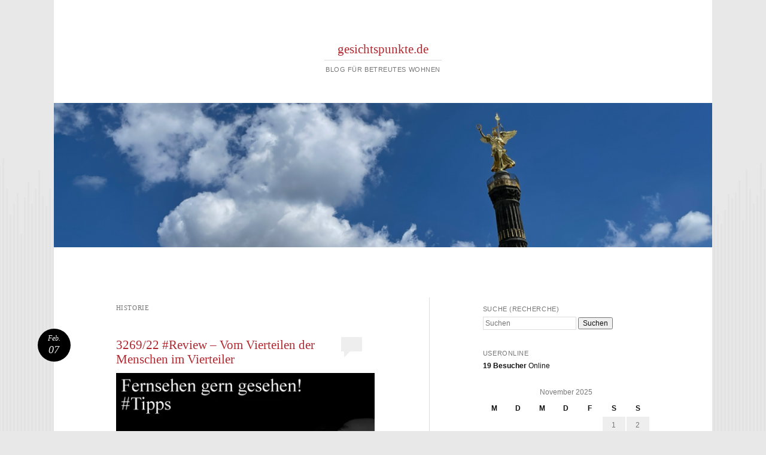

--- FILE ---
content_type: text/html; charset=UTF-8
request_url: https://gesichtspunkte.de/category/historie/
body_size: 45691
content:
<!DOCTYPE html><html lang="de"><head><meta charset="UTF-8" /><meta name="viewport" content="width=device-width" /><title>Historie | gesichtspunkte.de</title><link rel="profile" href="http://gmpg.org/xfn/11" /><link rel="pingback" href="https://gesichtspunkte.de/xmlrpc.php" /> <!--[if lt IE 9]> <script src="https://gesichtspunkte.de/wp-content/themes/reddle/js/html5.js" type="text/javascript"></script> <![endif]--><meta name='robots' content='max-image-preview:large' /><style>img:is([sizes="auto" i], [sizes^="auto," i]) { contain-intrinsic-size: 3000px 1500px }</style><link rel='dns-prefetch' href='//secure.gravatar.com' /><link rel='dns-prefetch' href='//stats.wp.com' /><link rel='preconnect' href='//i0.wp.com' /><link rel='preconnect' href='//c0.wp.com' /><link href='https://fonts.gstatic.com' crossorigin='anonymous' rel='preconnect' /><link rel="alternate" type="application/rss+xml" title="gesichtspunkte.de &raquo; Feed" href="https://gesichtspunkte.de/feed/" /><link rel="alternate" type="application/rss+xml" title="gesichtspunkte.de &raquo; Kommentar-Feed" href="https://gesichtspunkte.de/comments/feed/" /><link rel="alternate" type="application/rss+xml" title="gesichtspunkte.de &raquo; Historie Kategorie-Feed" href="https://gesichtspunkte.de/category/historie/feed/" /><link rel='stylesheet' id='wp-block-library-css' href='https://gesichtspunkte.de/wp-content/cache/autoptimize/css/autoptimize_single_46a57243217acccd96fc161963cf3738.css?ver=6.8.3' type='text/css' media='all' /><style id='classic-theme-styles-inline-css' type='text/css'>/**
 * These rules are needed for backwards compatibility.
 * They should match the button element rules in the base theme.json file.
 */
.wp-block-button__link {
	color: #ffffff;
	background-color: #32373c;
	border-radius: 9999px; /* 100% causes an oval, but any explicit but really high value retains the pill shape. */

	/* This needs a low specificity so it won't override the rules from the button element if defined in theme.json. */
	box-shadow: none;
	text-decoration: none;

	/* The extra 2px are added to size solids the same as the outline versions.*/
	padding: calc(0.667em + 2px) calc(1.333em + 2px);

	font-size: 1.125em;
}

.wp-block-file__button {
	background: #32373c;
	color: #ffffff;
	text-decoration: none;
}</style><link rel='stylesheet' id='mediaelement-css' href='https://gesichtspunkte.de/wp-includes/js/mediaelement/mediaelementplayer-legacy.min.css?ver=4.2.17' type='text/css' media='all' /><link rel='stylesheet' id='wp-mediaelement-css' href='https://gesichtspunkte.de/wp-content/cache/autoptimize/css/autoptimize_single_d4252f4e714f52e5670c05fbc02b5ced.css?ver=6.8.3' type='text/css' media='all' /><style id='jetpack-sharing-buttons-style-inline-css' type='text/css'>.jetpack-sharing-buttons__services-list{display:flex;flex-direction:row;flex-wrap:wrap;gap:0;list-style-type:none;margin:5px;padding:0}.jetpack-sharing-buttons__services-list.has-small-icon-size{font-size:12px}.jetpack-sharing-buttons__services-list.has-normal-icon-size{font-size:16px}.jetpack-sharing-buttons__services-list.has-large-icon-size{font-size:24px}.jetpack-sharing-buttons__services-list.has-huge-icon-size{font-size:36px}@media print{.jetpack-sharing-buttons__services-list{display:none!important}}.editor-styles-wrapper .wp-block-jetpack-sharing-buttons{gap:0;padding-inline-start:0}ul.jetpack-sharing-buttons__services-list.has-background{padding:1.25em 2.375em}</style><style id='global-styles-inline-css' type='text/css'>:root{--wp--preset--aspect-ratio--square: 1;--wp--preset--aspect-ratio--4-3: 4/3;--wp--preset--aspect-ratio--3-4: 3/4;--wp--preset--aspect-ratio--3-2: 3/2;--wp--preset--aspect-ratio--2-3: 2/3;--wp--preset--aspect-ratio--16-9: 16/9;--wp--preset--aspect-ratio--9-16: 9/16;--wp--preset--color--black: #000000;--wp--preset--color--cyan-bluish-gray: #abb8c3;--wp--preset--color--white: #ffffff;--wp--preset--color--pale-pink: #f78da7;--wp--preset--color--vivid-red: #cf2e2e;--wp--preset--color--luminous-vivid-orange: #ff6900;--wp--preset--color--luminous-vivid-amber: #fcb900;--wp--preset--color--light-green-cyan: #7bdcb5;--wp--preset--color--vivid-green-cyan: #00d084;--wp--preset--color--pale-cyan-blue: #8ed1fc;--wp--preset--color--vivid-cyan-blue: #0693e3;--wp--preset--color--vivid-purple: #9b51e0;--wp--preset--gradient--vivid-cyan-blue-to-vivid-purple: linear-gradient(135deg,rgba(6,147,227,1) 0%,rgb(155,81,224) 100%);--wp--preset--gradient--light-green-cyan-to-vivid-green-cyan: linear-gradient(135deg,rgb(122,220,180) 0%,rgb(0,208,130) 100%);--wp--preset--gradient--luminous-vivid-amber-to-luminous-vivid-orange: linear-gradient(135deg,rgba(252,185,0,1) 0%,rgba(255,105,0,1) 100%);--wp--preset--gradient--luminous-vivid-orange-to-vivid-red: linear-gradient(135deg,rgba(255,105,0,1) 0%,rgb(207,46,46) 100%);--wp--preset--gradient--very-light-gray-to-cyan-bluish-gray: linear-gradient(135deg,rgb(238,238,238) 0%,rgb(169,184,195) 100%);--wp--preset--gradient--cool-to-warm-spectrum: linear-gradient(135deg,rgb(74,234,220) 0%,rgb(151,120,209) 20%,rgb(207,42,186) 40%,rgb(238,44,130) 60%,rgb(251,105,98) 80%,rgb(254,248,76) 100%);--wp--preset--gradient--blush-light-purple: linear-gradient(135deg,rgb(255,206,236) 0%,rgb(152,150,240) 100%);--wp--preset--gradient--blush-bordeaux: linear-gradient(135deg,rgb(254,205,165) 0%,rgb(254,45,45) 50%,rgb(107,0,62) 100%);--wp--preset--gradient--luminous-dusk: linear-gradient(135deg,rgb(255,203,112) 0%,rgb(199,81,192) 50%,rgb(65,88,208) 100%);--wp--preset--gradient--pale-ocean: linear-gradient(135deg,rgb(255,245,203) 0%,rgb(182,227,212) 50%,rgb(51,167,181) 100%);--wp--preset--gradient--electric-grass: linear-gradient(135deg,rgb(202,248,128) 0%,rgb(113,206,126) 100%);--wp--preset--gradient--midnight: linear-gradient(135deg,rgb(2,3,129) 0%,rgb(40,116,252) 100%);--wp--preset--font-size--small: 13px;--wp--preset--font-size--medium: 20px;--wp--preset--font-size--large: 36px;--wp--preset--font-size--x-large: 42px;--wp--preset--spacing--20: 0.44rem;--wp--preset--spacing--30: 0.67rem;--wp--preset--spacing--40: 1rem;--wp--preset--spacing--50: 1.5rem;--wp--preset--spacing--60: 2.25rem;--wp--preset--spacing--70: 3.38rem;--wp--preset--spacing--80: 5.06rem;--wp--preset--shadow--natural: 6px 6px 9px rgba(0, 0, 0, 0.2);--wp--preset--shadow--deep: 12px 12px 50px rgba(0, 0, 0, 0.4);--wp--preset--shadow--sharp: 6px 6px 0px rgba(0, 0, 0, 0.2);--wp--preset--shadow--outlined: 6px 6px 0px -3px rgba(255, 255, 255, 1), 6px 6px rgba(0, 0, 0, 1);--wp--preset--shadow--crisp: 6px 6px 0px rgba(0, 0, 0, 1);}:where(.is-layout-flex){gap: 0.5em;}:where(.is-layout-grid){gap: 0.5em;}body .is-layout-flex{display: flex;}.is-layout-flex{flex-wrap: wrap;align-items: center;}.is-layout-flex > :is(*, div){margin: 0;}body .is-layout-grid{display: grid;}.is-layout-grid > :is(*, div){margin: 0;}:where(.wp-block-columns.is-layout-flex){gap: 2em;}:where(.wp-block-columns.is-layout-grid){gap: 2em;}:where(.wp-block-post-template.is-layout-flex){gap: 1.25em;}:where(.wp-block-post-template.is-layout-grid){gap: 1.25em;}.has-black-color{color: var(--wp--preset--color--black) !important;}.has-cyan-bluish-gray-color{color: var(--wp--preset--color--cyan-bluish-gray) !important;}.has-white-color{color: var(--wp--preset--color--white) !important;}.has-pale-pink-color{color: var(--wp--preset--color--pale-pink) !important;}.has-vivid-red-color{color: var(--wp--preset--color--vivid-red) !important;}.has-luminous-vivid-orange-color{color: var(--wp--preset--color--luminous-vivid-orange) !important;}.has-luminous-vivid-amber-color{color: var(--wp--preset--color--luminous-vivid-amber) !important;}.has-light-green-cyan-color{color: var(--wp--preset--color--light-green-cyan) !important;}.has-vivid-green-cyan-color{color: var(--wp--preset--color--vivid-green-cyan) !important;}.has-pale-cyan-blue-color{color: var(--wp--preset--color--pale-cyan-blue) !important;}.has-vivid-cyan-blue-color{color: var(--wp--preset--color--vivid-cyan-blue) !important;}.has-vivid-purple-color{color: var(--wp--preset--color--vivid-purple) !important;}.has-black-background-color{background-color: var(--wp--preset--color--black) !important;}.has-cyan-bluish-gray-background-color{background-color: var(--wp--preset--color--cyan-bluish-gray) !important;}.has-white-background-color{background-color: var(--wp--preset--color--white) !important;}.has-pale-pink-background-color{background-color: var(--wp--preset--color--pale-pink) !important;}.has-vivid-red-background-color{background-color: var(--wp--preset--color--vivid-red) !important;}.has-luminous-vivid-orange-background-color{background-color: var(--wp--preset--color--luminous-vivid-orange) !important;}.has-luminous-vivid-amber-background-color{background-color: var(--wp--preset--color--luminous-vivid-amber) !important;}.has-light-green-cyan-background-color{background-color: var(--wp--preset--color--light-green-cyan) !important;}.has-vivid-green-cyan-background-color{background-color: var(--wp--preset--color--vivid-green-cyan) !important;}.has-pale-cyan-blue-background-color{background-color: var(--wp--preset--color--pale-cyan-blue) !important;}.has-vivid-cyan-blue-background-color{background-color: var(--wp--preset--color--vivid-cyan-blue) !important;}.has-vivid-purple-background-color{background-color: var(--wp--preset--color--vivid-purple) !important;}.has-black-border-color{border-color: var(--wp--preset--color--black) !important;}.has-cyan-bluish-gray-border-color{border-color: var(--wp--preset--color--cyan-bluish-gray) !important;}.has-white-border-color{border-color: var(--wp--preset--color--white) !important;}.has-pale-pink-border-color{border-color: var(--wp--preset--color--pale-pink) !important;}.has-vivid-red-border-color{border-color: var(--wp--preset--color--vivid-red) !important;}.has-luminous-vivid-orange-border-color{border-color: var(--wp--preset--color--luminous-vivid-orange) !important;}.has-luminous-vivid-amber-border-color{border-color: var(--wp--preset--color--luminous-vivid-amber) !important;}.has-light-green-cyan-border-color{border-color: var(--wp--preset--color--light-green-cyan) !important;}.has-vivid-green-cyan-border-color{border-color: var(--wp--preset--color--vivid-green-cyan) !important;}.has-pale-cyan-blue-border-color{border-color: var(--wp--preset--color--pale-cyan-blue) !important;}.has-vivid-cyan-blue-border-color{border-color: var(--wp--preset--color--vivid-cyan-blue) !important;}.has-vivid-purple-border-color{border-color: var(--wp--preset--color--vivid-purple) !important;}.has-vivid-cyan-blue-to-vivid-purple-gradient-background{background: var(--wp--preset--gradient--vivid-cyan-blue-to-vivid-purple) !important;}.has-light-green-cyan-to-vivid-green-cyan-gradient-background{background: var(--wp--preset--gradient--light-green-cyan-to-vivid-green-cyan) !important;}.has-luminous-vivid-amber-to-luminous-vivid-orange-gradient-background{background: var(--wp--preset--gradient--luminous-vivid-amber-to-luminous-vivid-orange) !important;}.has-luminous-vivid-orange-to-vivid-red-gradient-background{background: var(--wp--preset--gradient--luminous-vivid-orange-to-vivid-red) !important;}.has-very-light-gray-to-cyan-bluish-gray-gradient-background{background: var(--wp--preset--gradient--very-light-gray-to-cyan-bluish-gray) !important;}.has-cool-to-warm-spectrum-gradient-background{background: var(--wp--preset--gradient--cool-to-warm-spectrum) !important;}.has-blush-light-purple-gradient-background{background: var(--wp--preset--gradient--blush-light-purple) !important;}.has-blush-bordeaux-gradient-background{background: var(--wp--preset--gradient--blush-bordeaux) !important;}.has-luminous-dusk-gradient-background{background: var(--wp--preset--gradient--luminous-dusk) !important;}.has-pale-ocean-gradient-background{background: var(--wp--preset--gradient--pale-ocean) !important;}.has-electric-grass-gradient-background{background: var(--wp--preset--gradient--electric-grass) !important;}.has-midnight-gradient-background{background: var(--wp--preset--gradient--midnight) !important;}.has-small-font-size{font-size: var(--wp--preset--font-size--small) !important;}.has-medium-font-size{font-size: var(--wp--preset--font-size--medium) !important;}.has-large-font-size{font-size: var(--wp--preset--font-size--large) !important;}.has-x-large-font-size{font-size: var(--wp--preset--font-size--x-large) !important;}
:where(.wp-block-post-template.is-layout-flex){gap: 1.25em;}:where(.wp-block-post-template.is-layout-grid){gap: 1.25em;}
:where(.wp-block-columns.is-layout-flex){gap: 2em;}:where(.wp-block-columns.is-layout-grid){gap: 2em;}
:root :where(.wp-block-pullquote){font-size: 1.5em;line-height: 1.6;}</style><link rel='stylesheet' id='reddle-style-css' href='https://gesichtspunkte.de/wp-content/cache/autoptimize/css/autoptimize_single_8cf170732b05eff2c7e978694f5518f1.css?ver=6.8.3' type='text/css' media='all' /><link rel='stylesheet' id='wp-featherlight-css' href='https://gesichtspunkte.de/wp-content/cache/autoptimize/css/autoptimize_single_5e1758e8374c9694f6d9d1e01fdcdf18.css?ver=1.3.4' type='text/css' media='all' /><link rel='stylesheet' id='sharedaddy-css' href='https://gesichtspunkte.de/wp-content/cache/autoptimize/css/autoptimize_single_082b32bdcdd061b3a1b9b543a6429820.css?ver=15.2' type='text/css' media='all' /><link rel='stylesheet' id='social-logos-css' href='https://gesichtspunkte.de/wp-content/cache/autoptimize/css/autoptimize_single_8f001e702b3692bb101f77a8f13a40d4.css?ver=15.2' type='text/css' media='all' /> <script defer type="text/javascript" src="https://ajax.googleapis.com/ajax/libs/prototype/1.7.1.0/prototype.js?ver=1.7.1" id="prototype-js"></script> <script defer type="text/javascript" src="https://ajax.googleapis.com/ajax/libs/scriptaculous/1.9.0/scriptaculous.js?ver=1.9.0" id="scriptaculous-root-js"></script> <script defer type="text/javascript" src="https://ajax.googleapis.com/ajax/libs/scriptaculous/1.9.0/effects.js?ver=1.9.0" id="scriptaculous-effects-js"></script> <script defer type="text/javascript" src="https://gesichtspunkte.de/wp-content/cache/autoptimize/js/autoptimize_single_47c4178058ca6cc0544de4487c7fdfec.js?ver=1.8" id="lightbox-js"></script> <script type="text/javascript" src="https://gesichtspunkte.de/wp-includes/js/jquery/jquery.js?ver=3.7.1" id="jquery-core-js"></script> <script defer type="text/javascript" src="https://gesichtspunkte.de/wp-content/cache/autoptimize/js/autoptimize_single_e2620f2ae61d84e5edef5a0b7b95cf96.js?ver=3.4.1" id="jquery-migrate-js"></script> <link rel="https://api.w.org/" href="https://gesichtspunkte.de/wp-json/" /><link rel="alternate" title="JSON" type="application/json" href="https://gesichtspunkte.de/wp-json/wp/v2/categories/40" /><link rel="EditURI" type="application/rsd+xml" title="RSD" href="https://gesichtspunkte.de/xmlrpc.php?rsd" /><meta name="generator" content="WordPress 6.8.3" />  <script type="text/javascript">//
    document.write('<link rel="stylesheet" href="https://gesichtspunkte.de/wp-content/plugins/lightbox-2/Themes/Grey/lightbox.css" type="text/css" media="screen" />');
    //</script> <style>img#wpstats{display:none}</style><style data-context="foundation-flickity-css">/*! Flickity v2.0.2
http://flickity.metafizzy.co
---------------------------------------------- */.flickity-enabled{position:relative}.flickity-enabled:focus{outline:0}.flickity-viewport{overflow:hidden;position:relative;height:100%}.flickity-slider{position:absolute;width:100%;height:100%}.flickity-enabled.is-draggable{-webkit-tap-highlight-color:transparent;tap-highlight-color:transparent;-webkit-user-select:none;-moz-user-select:none;-ms-user-select:none;user-select:none}.flickity-enabled.is-draggable .flickity-viewport{cursor:move;cursor:-webkit-grab;cursor:grab}.flickity-enabled.is-draggable .flickity-viewport.is-pointer-down{cursor:-webkit-grabbing;cursor:grabbing}.flickity-prev-next-button{position:absolute;top:50%;width:44px;height:44px;border:none;border-radius:50%;background:#fff;background:hsla(0,0%,100%,.75);cursor:pointer;-webkit-transform:translateY(-50%);transform:translateY(-50%)}.flickity-prev-next-button:hover{background:#fff}.flickity-prev-next-button:focus{outline:0;box-shadow:0 0 0 5px #09f}.flickity-prev-next-button:active{opacity:.6}.flickity-prev-next-button.previous{left:10px}.flickity-prev-next-button.next{right:10px}.flickity-rtl .flickity-prev-next-button.previous{left:auto;right:10px}.flickity-rtl .flickity-prev-next-button.next{right:auto;left:10px}.flickity-prev-next-button:disabled{opacity:.3;cursor:auto}.flickity-prev-next-button svg{position:absolute;left:20%;top:20%;width:60%;height:60%}.flickity-prev-next-button .arrow{fill:#333}.flickity-page-dots{position:absolute;width:100%;bottom:-25px;padding:0;margin:0;list-style:none;text-align:center;line-height:1}.flickity-rtl .flickity-page-dots{direction:rtl}.flickity-page-dots .dot{display:inline-block;width:10px;height:10px;margin:0 8px;background:#333;border-radius:50%;opacity:.25;cursor:pointer}.flickity-page-dots .dot.is-selected{opacity:1}</style><style data-context="foundation-slideout-css">.slideout-menu{position:fixed;left:0;top:0;bottom:0;right:auto;z-index:0;width:256px;overflow-y:auto;-webkit-overflow-scrolling:touch;display:none}.slideout-menu.pushit-right{left:auto;right:0}.slideout-panel{position:relative;z-index:1;will-change:transform}.slideout-open,.slideout-open .slideout-panel,.slideout-open body{overflow:hidden}.slideout-open .slideout-menu{display:block}.pushit{display:none}</style><style type="text/css">#masthead img {
		float: left;
	}
			#site-description {
			color: #777 !important;
		}
			#header-image {
			margin-bottom: 3.23em;
		}</style><style type="text/css" id="custom-background-css">body.custom-background { background-color: #e8e8e8; }</style><meta property="og:type" content="website" /><meta property="og:title" content="Historie &#8211; gesichtspunkte.de" /><meta property="og:url" content="https://gesichtspunkte.de/category/historie/" /><meta property="og:site_name" content="gesichtspunkte.de" /><meta property="og:image" content="https://i0.wp.com/gesichtspunkte.de/wp-content/uploads/2012/07/cropped-thomas.01.gif?fit=512%2C512&#038;ssl=1" /><meta property="og:image:width" content="512" /><meta property="og:image:height" content="512" /><meta property="og:image:alt" content="" /><meta property="og:locale" content="de_DE" /><link rel="icon" href="https://i0.wp.com/gesichtspunkte.de/wp-content/uploads/2012/07/cropped-thomas.01.gif?fit=32%2C32&#038;ssl=1" sizes="32x32" /><link rel="icon" href="https://i0.wp.com/gesichtspunkte.de/wp-content/uploads/2012/07/cropped-thomas.01.gif?fit=192%2C192&#038;ssl=1" sizes="192x192" /><link rel="apple-touch-icon" href="https://i0.wp.com/gesichtspunkte.de/wp-content/uploads/2012/07/cropped-thomas.01.gif?fit=180%2C180&#038;ssl=1" /><meta name="msapplication-TileImage" content="https://i0.wp.com/gesichtspunkte.de/wp-content/uploads/2012/07/cropped-thomas.01.gif?fit=270%2C270&#038;ssl=1" /><style>.ios7.web-app-mode.has-fixed header{ background-color: rgba(3,122,221,.88);}</style></head><body class="archive category category-historie category-40 custom-background wp-theme-reddle wp-featherlight-captions primary secondary tertiary indexed single-author fixed"><div id="page" class="hfeed"><header id="masthead" role="banner"><div class="site-branding"><h1 id="site-title"><a href="https://gesichtspunkte.de/" title="gesichtspunkte.de" rel="home">gesichtspunkte.de</a></h1><h2 id="site-description">Blog für betreutes Wohnen</h2></div> <a href="https://gesichtspunkte.de/" rel="home"> <noscript><img src="https://gesichtspunkte.de/wp-content/uploads/2022/06/cropped-Header_Gesichtspunkte_2022-06-02.png" width="1120" height="245" alt="" /></noscript><img class="lazyload" id="header-image" src='data:image/svg+xml,%3Csvg%20xmlns=%22http://www.w3.org/2000/svg%22%20viewBox=%220%200%201120%20245%22%3E%3C/svg%3E' data-src="https://gesichtspunkte.de/wp-content/uploads/2022/06/cropped-Header_Gesichtspunkte_2022-06-02.png" width="1120" height="245" alt="" /> </a></header><div id="main"><section id="primary"><div id="content" role="main"><header class="page-header"><h1 class="page-title"> Historie</h1></header><nav id="nav-above"><h1 class="assistive-text section-heading">Beitrags-Navigation</h1><div class="nav-previous"><a href="https://gesichtspunkte.de/category/historie/page/2/" ><span class="meta-nav">&larr;</span> Ältere Artikel</a></div></nav><article id="post-18985" class="post-18985 post type-post status-publish format-standard hentry category-berlin-seine-bezirke category-berliner-speckgurtel category-ep category-gut-zu-wissen category-historie category-medienecho tag-arte-tv"><header class="entry-header"><h1 class="entry-title"><a href="https://gesichtspunkte.de/3269-22-review-vom-vierteilen-der-menschen-im-vierteiler/" rel="bookmark">3269/22 #Review &#8211; Vom Vierteilen der Menschen im Vierteiler</a></h1><div class="entry-meta"> <span class="byline">Veröffentlicht von <span class="author vcard"><a class="url fn n" href="https://gesichtspunkte.de/author/bloggwart/" title="Alle Beiträge von Bloggwart anzeigen" rel="author">Bloggwart</a></span></span></div><p class="comments-link"><a href="https://gesichtspunkte.de/3269-22-review-vom-vierteilen-der-menschen-im-vierteiler/#respond"><span class="no-reply">0</span></a></p></header><div class="entry-content"><p><img data-recalc-dims="1" fetchpriority="high" decoding="async" class="alignnone size-full wp-image-11432" src="https://i0.wp.com/gesichtspunkte.de/wp-content/uploads/2011/12/banner.Fernsehtipps.jpg?resize=440%2C244&#038;ssl=1" alt="Banner Fernsehtipp" width="440" height="244" srcset="https://i0.wp.com/gesichtspunkte.de/wp-content/uploads/2011/12/banner.Fernsehtipps.jpg?w=450&amp;ssl=1 450w, https://i0.wp.com/gesichtspunkte.de/wp-content/uploads/2011/12/banner.Fernsehtipps.jpg?resize=300%2C166&amp;ssl=1 300w" sizes="(max-width: 440px) 100vw, 440px" /></p><blockquote><p>Der international renommierte Dokumentarfilmregisseur Raoul Peck beleuchtet den engen Zusammenhang zwischen Rassenhierarchisierung und Völkermorden in der europäischen Geschichte: Ausgehend vom kolonialen Ursprung der Vereinigten Staaten von Amerika zeigt er, wie der Rassenbegriff mitsamt seinen dramatischen Folgen einen institutionellen Status erlangte. &#8211; schreibt ARTE TV (Link unten)</p></blockquote><p><strong>Um Einordnung bemüht:</strong> Dieser Vierteiler handelt vom Vierteilen von Menschen in vielen Jahrhunderten der Menschheitsgeschichte (#offtopic #fernsehgernsehtipp) &#8211; Unbedingt ansehen, es lässt einen nochmal über Tellerränder schauen und die Spezies Mensch &#8222;besser&#8220; einordnen, sehr beeindruckend, filmisch gut, Wording spitze. #gesterngesehen</p><p><strong>Weiterführend</strong></p><p>* Arte TV Mediathek &#8211; <a href="https://www.arte.tv/de/videos/095727-001-A/rottet-die-bestien-aus-1-4/" target="_blank" rel="noopener">Rottet die Bestien aus!</a></p><div class="sharedaddy sd-sharing-enabled"><div class="robots-nocontent sd-block sd-social sd-social-icon sd-sharing"><h3 class="sd-title">Divide et impera:</h3><div class="sd-content"><ul><li class="share-email"><a rel="nofollow noopener noreferrer"
 data-shared="sharing-email-18985"
 class="share-email sd-button share-icon no-text"
 href="mailto:?subject=%5BGeteilter%20Beitrag%5D%203269%2F22%20%23Review%20-%20Vom%20Vierteilen%20der%20Menschen%20im%20Vierteiler&#038;body=https%3A%2F%2Fgesichtspunkte.de%2F3269-22-review-vom-vierteilen-der-menschen-im-vierteiler%2F&#038;share=email"
 target="_blank"
 aria-labelledby="sharing-email-18985"
 data-email-share-error-title="Hast du deinen E-Mail-Anbieter eingerichtet?" data-email-share-error-text="Wenn du Probleme mit dem Teilen per E-Mail hast, ist die E-Mail möglicherweise nicht für deinen Browser eingerichtet. Du musst die neue E-Mail-Einrichtung möglicherweise selbst vornehmen." data-email-share-nonce="50135a1c2f" data-email-share-track-url="https://gesichtspunkte.de/3269-22-review-vom-vierteilen-der-menschen-im-vierteiler/?share=email"> <span id="sharing-email-18985" hidden>Klicken, um einem Freund einen Link per E-Mail zu senden (Wird in neuem Fenster geöffnet)</span> <span>E-Mail</span> </a></li><li class="share-print"><a rel="nofollow noopener noreferrer"
 data-shared="sharing-print-18985"
 class="share-print sd-button share-icon no-text"
 href="https://gesichtspunkte.de/3269-22-review-vom-vierteilen-der-menschen-im-vierteiler/?share=print"
 target="_blank"
 aria-labelledby="sharing-print-18985"
 > <span id="sharing-print-18985" hidden>Klicken zum Ausdrucken (Wird in neuem Fenster geöffnet)</span> <span>Drucken</span> </a></li><li class="share-jetpack-whatsapp"><a rel="nofollow noopener noreferrer"
 data-shared="sharing-whatsapp-18985"
 class="share-jetpack-whatsapp sd-button share-icon no-text"
 href="https://gesichtspunkte.de/3269-22-review-vom-vierteilen-der-menschen-im-vierteiler/?share=jetpack-whatsapp"
 target="_blank"
 aria-labelledby="sharing-whatsapp-18985"
 > <span id="sharing-whatsapp-18985" hidden>Klicken, um auf WhatsApp zu teilen (Wird in neuem Fenster geöffnet)</span> <span>WhatsApp</span> </a></li><li class="share-threads"><a rel="nofollow noopener noreferrer"
 data-shared="sharing-threads-18985"
 class="share-threads sd-button share-icon no-text"
 href="https://gesichtspunkte.de/3269-22-review-vom-vierteilen-der-menschen-im-vierteiler/?share=threads"
 target="_blank"
 aria-labelledby="sharing-threads-18985"
 > <span id="sharing-threads-18985" hidden>Klicken, um auf Threads zu teilen (Wird in neuem Fenster geöffnet)</span> <span>Threads</span> </a></li><li class="share-bluesky"><a rel="nofollow noopener noreferrer"
 data-shared="sharing-bluesky-18985"
 class="share-bluesky sd-button share-icon no-text"
 href="https://gesichtspunkte.de/3269-22-review-vom-vierteilen-der-menschen-im-vierteiler/?share=bluesky"
 target="_blank"
 aria-labelledby="sharing-bluesky-18985"
 > <span id="sharing-bluesky-18985" hidden>Klicken, um auf Bluesky zu teilen (Wird in neuem Fenster geöffnet)</span> <span>Bluesky</span> </a></li><li class="share-end"></li></ul></div></div></div></div><footer class="entry-meta"><p class="cat-links taxonomy-links"> Veröffentlicht in <a href="https://gesichtspunkte.de/category/berlin-seine-bezirke/" rel="category tag">Berlin &amp; seine Bezirke</a>, <a href="https://gesichtspunkte.de/category/berlin-seine-bezirke/berliner-speckgurtel/" rel="category tag">Berliner Speckgürtel</a>, <a href="https://gesichtspunkte.de/category/ep/" rel="category tag">EP</a>, <a href="https://gesichtspunkte.de/category/gut-zu-wissen/" rel="category tag">Gut zu wissen</a>, <a href="https://gesichtspunkte.de/category/historie/" rel="category tag">Historie</a>, <a href="https://gesichtspunkte.de/category/gut-zu-wissen/medienecho/" rel="category tag">Medienecho</a></p><p class="tag-links taxonomy-links"> Markiert mit <a href="https://gesichtspunkte.de/tag/arte-tv/" rel="tag">Arte TV</a></p><p class="date-link"><a href="https://gesichtspunkte.de/3269-22-review-vom-vierteilen-der-menschen-im-vierteiler/" title="Permanentlink zu 3269/22 #Review &#8211; Vom Vierteilen der Menschen im Vierteiler" rel="bookmark" class="permalink"><span class="month">Feb.</span><span class="sep">&middot;</span><span class="day">07</span></a></p></footer></article><article id="post-18961" class="post-18961 post type-post status-publish format-standard hentry category-berlin-seine-bezirke category-berliner-speckgurtel category-ep category-historie category-internationale-fragen tag-adolf-eichmann tag-historie tag-historische-sprueche tag-max-liebermann tag-oliver-berben tag-richard-heydrich tag-wannsee tag-wannseekonferenz"><header class="entry-header"><h1 class="entry-title"><a href="https://gesichtspunkte.de/3268-22-review-von-der-wannseekonferenz-zdfmediathek/" rel="bookmark">3268/22 #Review &#8211; Von der Wannseekonferenz #ZDFmediathek</a></h1><div class="entry-meta"> <span class="byline">Veröffentlicht von <span class="author vcard"><a class="url fn n" href="https://gesichtspunkte.de/author/bloggwart/" title="Alle Beiträge von Bloggwart anzeigen" rel="author">Bloggwart</a></span></span></div><p class="comments-link"><a href="https://gesichtspunkte.de/3268-22-review-von-der-wannseekonferenz-zdfmediathek/#respond"><span class="no-reply">0</span></a></p></header><div class="entry-content"><p><noscript><img data-recalc-dims="1" decoding="async" class="alignnone size-full wp-image-260" src="https://i0.wp.com/gesichtspunkte.de/wp-content/uploads/2008/10/_iconhistorie_100x22.jpg?resize=100%2C22&#038;ssl=1" alt="" width="100" height="22" /></noscript><img data-recalc-dims="1" decoding="async" class="lazyload alignnone size-full wp-image-260" src='data:image/svg+xml,%3Csvg%20xmlns=%22http://www.w3.org/2000/svg%22%20viewBox=%220%200%20100%2022%22%3E%3C/svg%3E' data-src="https://i0.wp.com/gesichtspunkte.de/wp-content/uploads/2008/10/_iconhistorie_100x22.jpg?resize=100%2C22&#038;ssl=1" alt="" width="100" height="22" /></p><p><noscript><img data-recalc-dims="1" decoding="async" class="alignnone size-full wp-image-9828" src="https://i0.wp.com/gesichtspunkte.de/wp-content/uploads/2011/06/banner.Childwatch.jpg?resize=440%2C122&#038;ssl=1" alt="Max Liebermann - Ich kann gar nicht so viel fressen, wie ich kotzen möchte!" width="440" height="122" srcset="https://i0.wp.com/gesichtspunkte.de/wp-content/uploads/2011/06/banner.Childwatch.jpg?w=450&amp;ssl=1 450w, https://i0.wp.com/gesichtspunkte.de/wp-content/uploads/2011/06/banner.Childwatch.jpg?resize=300%2C83&amp;ssl=1 300w" sizes="(max-width: 440px) 100vw, 440px" /></noscript><img data-recalc-dims="1" decoding="async" class="lazyload alignnone size-full wp-image-9828" src='data:image/svg+xml,%3Csvg%20xmlns=%22http://www.w3.org/2000/svg%22%20viewBox=%220%200%20440%20122%22%3E%3C/svg%3E' data-src="https://i0.wp.com/gesichtspunkte.de/wp-content/uploads/2011/06/banner.Childwatch.jpg?resize=440%2C122&#038;ssl=1" alt="Max Liebermann - Ich kann gar nicht so viel fressen, wie ich kotzen möchte!" width="440" height="122" data-srcset="https://i0.wp.com/gesichtspunkte.de/wp-content/uploads/2011/06/banner.Childwatch.jpg?w=450&amp;ssl=1 450w, https://i0.wp.com/gesichtspunkte.de/wp-content/uploads/2011/06/banner.Childwatch.jpg?resize=300%2C83&amp;ssl=1 300w" data-sizes="(max-width: 440px) 100vw, 440px" /></p><p><noscript><img data-recalc-dims="1" decoding="async" class="alignnone size-full wp-image-11432" src="https://i0.wp.com/gesichtspunkte.de/wp-content/uploads/2011/12/banner.Fernsehtipps.jpg?resize=440%2C244&#038;ssl=1" alt="Banner Fernsehtipp" width="440" height="244" srcset="https://i0.wp.com/gesichtspunkte.de/wp-content/uploads/2011/12/banner.Fernsehtipps.jpg?w=450&amp;ssl=1 450w, https://i0.wp.com/gesichtspunkte.de/wp-content/uploads/2011/12/banner.Fernsehtipps.jpg?resize=300%2C166&amp;ssl=1 300w" sizes="(max-width: 440px) 100vw, 440px" /></noscript><img data-recalc-dims="1" decoding="async" class="lazyload alignnone size-full wp-image-11432" src='data:image/svg+xml,%3Csvg%20xmlns=%22http://www.w3.org/2000/svg%22%20viewBox=%220%200%20440%20244%22%3E%3C/svg%3E' data-src="https://i0.wp.com/gesichtspunkte.de/wp-content/uploads/2011/12/banner.Fernsehtipps.jpg?resize=440%2C244&#038;ssl=1" alt="Banner Fernsehtipp" width="440" height="244" data-srcset="https://i0.wp.com/gesichtspunkte.de/wp-content/uploads/2011/12/banner.Fernsehtipps.jpg?w=450&amp;ssl=1 450w, https://i0.wp.com/gesichtspunkte.de/wp-content/uploads/2011/12/banner.Fernsehtipps.jpg?resize=300%2C166&amp;ssl=1 300w" data-sizes="(max-width: 440px) 100vw, 440px" /></p><blockquote><p>Der Schrecken hat längst einen großen Namen, das weiß man ja. Es ist zweifelsohne Deutschlands dunkelste Dauernacht, die in jenen Jahren 1933 bis zum Mai 1945 wütete. Dann kam der Bolschewik und machte eine vermutlich gerechtere Nachkriegsordnung bereit, im Potsdamer Zusammmenwirken mit England, Frankreich und den Vereinigten Emiraten von Amerika. Diese enthielt rückblickend betrachtet Besserungs- und Demutzeiten für den Großkotz Deutschland und ging dann in ein wiedervereinigtes, besseres Deutschland über.</p></blockquote><p>Nur dass jetzt schimmlige Sporen drüber wachsen, mittlerweile, das macht einem Sorge. Wenn Menschen heute blaue Fahnen wählen, eine fragwürdige &#8222;Alternative&#8220;, die ewiggestriges, beängstigendes Gedankengut abbildet, als wären wir nicht längst schlauer, gebildeter, gewiefter. Jede neue Generation sagt ja immer, früher war eben nichts besser, erst jetzt ist alles gut wie es ist. Und das ist neu: der beißende Konservatismus, die Rückwärtsgewandtheit, der Hass gegenüber Anderen, ein Glauben an Sonderrechte bestimmter (eigener) Ethnien, gedacht von &#8222;Stupid White Men&#8220; &#8211; Man denkt, wenn man nachdenklich ist, in Deutschland 2022: So issus, Missus. So wenig aus der Vergangenheit gelernt haben wir doch noch nie. Man denkt so: Zuweilen.</p><p><strong>In diese Zeit JETZT</strong> fallen ambitionierte Geschichtenerzähler, die nicht aufhören Geschichten von früher zu erzählen. Es ist gut so. Noch lang nicht gut genug, es reicht nicht, es müsste mehr erzählt werden. Wir haben die DDR-Geschichte verdrängt, Jüngere wissen nichts davon. Den Nationalsozialismus verdrängt. Heute darf jeder relativieren, weiß es eben nicht besser. JETZT Protestmärsche und es Spaziergänge bezeichnen. Heften sich welche gelbe Sterne an die Kleidung, schreiben &#8222;Ungeimpft&#8220; drauf. Jana aus Kassel wird berühmt, weil sie sich fühlt wie Sophie Scholl, früher. Dumme, dumme Jana. Was für ein Sprachdurchfall doch herrscht. Anfang 1942 war Deutschland in Berlin am Großen Wannsee staubtrocken und zielorientiert. Adolf Eichmann erhielt Rückendeckung und Aktualisierung seiner Marschbefehle. Bereits erfolgreich umgesetzte Befehle und Aktionen dienten bereits als Unterfütterung künftiger Großvorhaben, die den Judenmord effektiver vorantreiben. Zuverlässig, gesamtdenkend, auf Erledigung bedacht: 11 Millionen Menschen eine Zielmarke. Dazu gibt es Cognac für die Sitzungsteilnehmer und ein Büfett.</p><p> <a href="https://gesichtspunkte.de/3268-22-review-von-der-wannseekonferenz-zdfmediathek/#more-18961" class="more-link">Weiterlesen <span class="meta-nav">&rarr;</span></a></p><div class="sharedaddy sd-sharing-enabled"><div class="robots-nocontent sd-block sd-social sd-social-icon sd-sharing"><h3 class="sd-title">Divide et impera:</h3><div class="sd-content"><ul><li class="share-email"><a rel="nofollow noopener noreferrer"
 data-shared="sharing-email-18961"
 class="share-email sd-button share-icon no-text"
 href="mailto:?subject=%5BGeteilter%20Beitrag%5D%203268%2F22%20%23Review%20-%20Von%20der%20Wannseekonferenz%20%23ZDFmediathek&#038;body=https%3A%2F%2Fgesichtspunkte.de%2F3268-22-review-von-der-wannseekonferenz-zdfmediathek%2F&#038;share=email"
 target="_blank"
 aria-labelledby="sharing-email-18961"
 data-email-share-error-title="Hast du deinen E-Mail-Anbieter eingerichtet?" data-email-share-error-text="Wenn du Probleme mit dem Teilen per E-Mail hast, ist die E-Mail möglicherweise nicht für deinen Browser eingerichtet. Du musst die neue E-Mail-Einrichtung möglicherweise selbst vornehmen." data-email-share-nonce="a36014445a" data-email-share-track-url="https://gesichtspunkte.de/3268-22-review-von-der-wannseekonferenz-zdfmediathek/?share=email"> <span id="sharing-email-18961" hidden>Klicken, um einem Freund einen Link per E-Mail zu senden (Wird in neuem Fenster geöffnet)</span> <span>E-Mail</span> </a></li><li class="share-print"><a rel="nofollow noopener noreferrer"
 data-shared="sharing-print-18961"
 class="share-print sd-button share-icon no-text"
 href="https://gesichtspunkte.de/3268-22-review-von-der-wannseekonferenz-zdfmediathek/?share=print"
 target="_blank"
 aria-labelledby="sharing-print-18961"
 > <span id="sharing-print-18961" hidden>Klicken zum Ausdrucken (Wird in neuem Fenster geöffnet)</span> <span>Drucken</span> </a></li><li class="share-jetpack-whatsapp"><a rel="nofollow noopener noreferrer"
 data-shared="sharing-whatsapp-18961"
 class="share-jetpack-whatsapp sd-button share-icon no-text"
 href="https://gesichtspunkte.de/3268-22-review-von-der-wannseekonferenz-zdfmediathek/?share=jetpack-whatsapp"
 target="_blank"
 aria-labelledby="sharing-whatsapp-18961"
 > <span id="sharing-whatsapp-18961" hidden>Klicken, um auf WhatsApp zu teilen (Wird in neuem Fenster geöffnet)</span> <span>WhatsApp</span> </a></li><li class="share-threads"><a rel="nofollow noopener noreferrer"
 data-shared="sharing-threads-18961"
 class="share-threads sd-button share-icon no-text"
 href="https://gesichtspunkte.de/3268-22-review-von-der-wannseekonferenz-zdfmediathek/?share=threads"
 target="_blank"
 aria-labelledby="sharing-threads-18961"
 > <span id="sharing-threads-18961" hidden>Klicken, um auf Threads zu teilen (Wird in neuem Fenster geöffnet)</span> <span>Threads</span> </a></li><li class="share-bluesky"><a rel="nofollow noopener noreferrer"
 data-shared="sharing-bluesky-18961"
 class="share-bluesky sd-button share-icon no-text"
 href="https://gesichtspunkte.de/3268-22-review-von-der-wannseekonferenz-zdfmediathek/?share=bluesky"
 target="_blank"
 aria-labelledby="sharing-bluesky-18961"
 > <span id="sharing-bluesky-18961" hidden>Klicken, um auf Bluesky zu teilen (Wird in neuem Fenster geöffnet)</span> <span>Bluesky</span> </a></li><li class="share-end"></li></ul></div></div></div></div><footer class="entry-meta"><p class="cat-links taxonomy-links"> Veröffentlicht in <a href="https://gesichtspunkte.de/category/berlin-seine-bezirke/" rel="category tag">Berlin &amp; seine Bezirke</a>, <a href="https://gesichtspunkte.de/category/berlin-seine-bezirke/berliner-speckgurtel/" rel="category tag">Berliner Speckgürtel</a>, <a href="https://gesichtspunkte.de/category/ep/" rel="category tag">EP</a>, <a href="https://gesichtspunkte.de/category/historie/" rel="category tag">Historie</a>, <a href="https://gesichtspunkte.de/category/internationale-fragen/" rel="category tag">Internationale Fragen</a></p><p class="tag-links taxonomy-links"> Markiert mit <a href="https://gesichtspunkte.de/tag/adolf-eichmann/" rel="tag">Adolf Eichmann</a>, <a href="https://gesichtspunkte.de/tag/historie/" rel="tag">Historie</a>, <a href="https://gesichtspunkte.de/tag/historische-sprueche/" rel="tag">Historische Sprüche</a>, <a href="https://gesichtspunkte.de/tag/max-liebermann/" rel="tag">Max Liebermann</a>, <a href="https://gesichtspunkte.de/tag/oliver-berben/" rel="tag">Oliver Berben</a>, <a href="https://gesichtspunkte.de/tag/richard-heydrich/" rel="tag">Richard Heydrich</a>, <a href="https://gesichtspunkte.de/tag/wannsee/" rel="tag">Wannsee</a>, <a href="https://gesichtspunkte.de/tag/wannseekonferenz/" rel="tag">Wannseekonferenz</a></p><p class="date-link"><a href="https://gesichtspunkte.de/3268-22-review-von-der-wannseekonferenz-zdfmediathek/" title="Permanentlink zu 3268/22 #Review &#8211; Von der Wannseekonferenz #ZDFmediathek" rel="bookmark" class="permalink"><span class="month">Jan.</span><span class="sep">&middot;</span><span class="day">21</span></a></p></footer></article><article id="post-18948" class="post-18948 post type-post status-publish format-standard hentry category-berlin-seine-bezirke category-berliner-speckgurtel category-ep category-gut-zu-wissen category-historie category-medienecho tag-arte-tv tag-krieg-der-traeume"><header class="entry-header"><h1 class="entry-title"><a href="https://gesichtspunkte.de/3267-22-review-krieg-der-traeume-1918-1939/" rel="bookmark">3267/22 #Review &#8211; Krieg der Träume 1918-1939 &#8211;</a></h1><div class="entry-meta"> <span class="byline">Veröffentlicht von <span class="author vcard"><a class="url fn n" href="https://gesichtspunkte.de/author/bloggwart/" title="Alle Beiträge von Bloggwart anzeigen" rel="author">Bloggwart</a></span></span></div><p class="comments-link"><a href="https://gesichtspunkte.de/3267-22-review-krieg-der-traeume-1918-1939/#respond"><span class="no-reply">0</span></a></p></header><div class="entry-content"><p><noscript><img data-recalc-dims="1" decoding="async" class="alignnone size-full wp-image-260" src="https://i0.wp.com/gesichtspunkte.de/wp-content/uploads/2008/10/_iconhistorie_100x22.jpg?resize=100%2C22&#038;ssl=1" alt="" width="100" height="22"/></noscript><img data-recalc-dims="1" decoding="async" class="lazyload alignnone size-full wp-image-260" src='data:image/svg+xml,%3Csvg%20xmlns=%22http://www.w3.org/2000/svg%22%20viewBox=%220%200%20100%2022%22%3E%3C/svg%3E' data-src="https://i0.wp.com/gesichtspunkte.de/wp-content/uploads/2008/10/_iconhistorie_100x22.jpg?resize=100%2C22&#038;ssl=1" alt="" width="100" height="22"/></p><p><noscript><img data-recalc-dims="1" decoding="async" class="alignnone size-full wp-image-11432" src="https://i0.wp.com/gesichtspunkte.de/wp-content/uploads/2011/12/banner.Fernsehtipps.jpg?resize=440%2C244&#038;ssl=1" alt="Banner Fernsehtipp" width="440" height="244" srcset="https://i0.wp.com/gesichtspunkte.de/wp-content/uploads/2011/12/banner.Fernsehtipps.jpg?w=450&amp;ssl=1 450w, https://i0.wp.com/gesichtspunkte.de/wp-content/uploads/2011/12/banner.Fernsehtipps.jpg?resize=300%2C166&amp;ssl=1 300w" sizes="(max-width: 440px) 100vw, 440px" /></noscript><img data-recalc-dims="1" decoding="async" class="lazyload alignnone size-full wp-image-11432" src='data:image/svg+xml,%3Csvg%20xmlns=%22http://www.w3.org/2000/svg%22%20viewBox=%220%200%20440%20244%22%3E%3C/svg%3E' data-src="https://i0.wp.com/gesichtspunkte.de/wp-content/uploads/2011/12/banner.Fernsehtipps.jpg?resize=440%2C244&#038;ssl=1" alt="Banner Fernsehtipp" width="440" height="244" data-srcset="https://i0.wp.com/gesichtspunkte.de/wp-content/uploads/2011/12/banner.Fernsehtipps.jpg?w=450&amp;ssl=1 450w, https://i0.wp.com/gesichtspunkte.de/wp-content/uploads/2011/12/banner.Fernsehtipps.jpg?resize=300%2C166&amp;ssl=1 300w" data-sizes="(max-width: 440px) 100vw, 440px" /></p><blockquote><p><strong>ObACHT:</strong> In einem fulminanten Achtteiler ist in der ARTE.TV-Mediatek der Krieg der Träume 1918-1939 abzurufen. Es lohnt. &#8211; Krieg der Träume (Clash of Futures) ist die dokumentarische Dramaserie von Jan Peter und Gunnar Dedio (LOOKSfilm) und knüpft an 14 – Tagebücher des Ersten Weltkriegs (2014) an und schildert 13 persönliche Schicksale im Europa der Zwischenkriegszeit. Es handelt sich um eine europäische Ko-Produktion mit internationalen Partnern im Gedenkjahr zum 100. Jahrestag des Endes des Ersten Weltkriegs am 11. November 1918. (aus Wikipedia)</p></blockquote><p>Der I. Weltkrieg ist vorbei, eine Union von sozialistischen Sowjetrepubliken in Entstehung, in Compiègne (Frankreich) werden Verhandlungen im Wald geführt, die nicht Verhandlungen sind. Die halbe Welt ist daran beteiligt, am Ende muss die deutsche Delegation unterschreiben. Sie tun, egal was drin steht. Beteiligte an der als Schmach empfundenen Verhandlung über Reparationen, Einschränkung und Abrüstung Deutschlands werden später als vermeintliche Vaterlandsverräter ermordet. Eine deutschnationale Widerstandsbewegung gegen das Versailler Diktat wird bald mehrheitlich in Deutschland Platz greifen. Einzelne Unterhändler der Sieger plagen ernsthafte Zweifel, ob ein solch vernichtender Vertrag Frieden auf Dauer schaffen kann? Da darf man ja mal Zweifel haben, sagen tut man es nicht.</p><p> <a href="https://gesichtspunkte.de/3267-22-review-krieg-der-traeume-1918-1939/#more-18948" class="more-link">Weiterlesen <span class="meta-nav">&rarr;</span></a></p><div class="sharedaddy sd-sharing-enabled"><div class="robots-nocontent sd-block sd-social sd-social-icon sd-sharing"><h3 class="sd-title">Divide et impera:</h3><div class="sd-content"><ul><li class="share-email"><a rel="nofollow noopener noreferrer"
 data-shared="sharing-email-18948"
 class="share-email sd-button share-icon no-text"
 href="mailto:?subject=%5BGeteilter%20Beitrag%5D%203267%2F22%20%23Review%20-%20Krieg%20der%20Tr%C3%A4ume%201918-1939%20-&#038;body=https%3A%2F%2Fgesichtspunkte.de%2F3267-22-review-krieg-der-traeume-1918-1939%2F&#038;share=email"
 target="_blank"
 aria-labelledby="sharing-email-18948"
 data-email-share-error-title="Hast du deinen E-Mail-Anbieter eingerichtet?" data-email-share-error-text="Wenn du Probleme mit dem Teilen per E-Mail hast, ist die E-Mail möglicherweise nicht für deinen Browser eingerichtet. Du musst die neue E-Mail-Einrichtung möglicherweise selbst vornehmen." data-email-share-nonce="d414073484" data-email-share-track-url="https://gesichtspunkte.de/3267-22-review-krieg-der-traeume-1918-1939/?share=email"> <span id="sharing-email-18948" hidden>Klicken, um einem Freund einen Link per E-Mail zu senden (Wird in neuem Fenster geöffnet)</span> <span>E-Mail</span> </a></li><li class="share-print"><a rel="nofollow noopener noreferrer"
 data-shared="sharing-print-18948"
 class="share-print sd-button share-icon no-text"
 href="https://gesichtspunkte.de/3267-22-review-krieg-der-traeume-1918-1939/?share=print"
 target="_blank"
 aria-labelledby="sharing-print-18948"
 > <span id="sharing-print-18948" hidden>Klicken zum Ausdrucken (Wird in neuem Fenster geöffnet)</span> <span>Drucken</span> </a></li><li class="share-jetpack-whatsapp"><a rel="nofollow noopener noreferrer"
 data-shared="sharing-whatsapp-18948"
 class="share-jetpack-whatsapp sd-button share-icon no-text"
 href="https://gesichtspunkte.de/3267-22-review-krieg-der-traeume-1918-1939/?share=jetpack-whatsapp"
 target="_blank"
 aria-labelledby="sharing-whatsapp-18948"
 > <span id="sharing-whatsapp-18948" hidden>Klicken, um auf WhatsApp zu teilen (Wird in neuem Fenster geöffnet)</span> <span>WhatsApp</span> </a></li><li class="share-threads"><a rel="nofollow noopener noreferrer"
 data-shared="sharing-threads-18948"
 class="share-threads sd-button share-icon no-text"
 href="https://gesichtspunkte.de/3267-22-review-krieg-der-traeume-1918-1939/?share=threads"
 target="_blank"
 aria-labelledby="sharing-threads-18948"
 > <span id="sharing-threads-18948" hidden>Klicken, um auf Threads zu teilen (Wird in neuem Fenster geöffnet)</span> <span>Threads</span> </a></li><li class="share-bluesky"><a rel="nofollow noopener noreferrer"
 data-shared="sharing-bluesky-18948"
 class="share-bluesky sd-button share-icon no-text"
 href="https://gesichtspunkte.de/3267-22-review-krieg-der-traeume-1918-1939/?share=bluesky"
 target="_blank"
 aria-labelledby="sharing-bluesky-18948"
 > <span id="sharing-bluesky-18948" hidden>Klicken, um auf Bluesky zu teilen (Wird in neuem Fenster geöffnet)</span> <span>Bluesky</span> </a></li><li class="share-end"></li></ul></div></div></div></div><footer class="entry-meta"><p class="cat-links taxonomy-links"> Veröffentlicht in <a href="https://gesichtspunkte.de/category/berlin-seine-bezirke/" rel="category tag">Berlin &amp; seine Bezirke</a>, <a href="https://gesichtspunkte.de/category/berlin-seine-bezirke/berliner-speckgurtel/" rel="category tag">Berliner Speckgürtel</a>, <a href="https://gesichtspunkte.de/category/ep/" rel="category tag">EP</a>, <a href="https://gesichtspunkte.de/category/gut-zu-wissen/" rel="category tag">Gut zu wissen</a>, <a href="https://gesichtspunkte.de/category/historie/" rel="category tag">Historie</a>, <a href="https://gesichtspunkte.de/category/gut-zu-wissen/medienecho/" rel="category tag">Medienecho</a></p><p class="tag-links taxonomy-links"> Markiert mit <a href="https://gesichtspunkte.de/tag/arte-tv/" rel="tag">Arte TV</a>, <a href="https://gesichtspunkte.de/tag/krieg-der-traeume/" rel="tag">Krieg der Träume</a></p><p class="date-link"><a href="https://gesichtspunkte.de/3267-22-review-krieg-der-traeume-1918-1939/" title="Permanentlink zu 3267/22 #Review &#8211; Krieg der Träume 1918-1939 &#8211;" rel="bookmark" class="permalink"><span class="month">Jan.</span><span class="sep">&middot;</span><span class="day">21</span></a></p></footer></article><article id="post-18905" class="post-18905 post type-post status-publish format-standard hentry category-ep category-historie category-videos"><header class="entry-header"><h1 class="entry-title"><a href="https://gesichtspunkte.de/3263-21-video-klaus-kinski-im-portraet-als-weltstar-und-tyrann-der-polarisiert/" rel="bookmark">3263/21 #Video &#8211; Klaus Kinski im Porträt als Weltstar und Tyrann, der polarisiert</a></h1><div class="entry-meta"> <span class="byline">Veröffentlicht von <span class="author vcard"><a class="url fn n" href="https://gesichtspunkte.de/author/bloggwart/" title="Alle Beiträge von Bloggwart anzeigen" rel="author">Bloggwart</a></span></span></div><p class="comments-link"><a href="https://gesichtspunkte.de/3263-21-video-klaus-kinski-im-portraet-als-weltstar-und-tyrann-der-polarisiert/#respond"><span class="no-reply">0</span></a></p></header><div class="entry-content"><p><noscript><img data-recalc-dims="1" decoding="async" class="alignnone size-full wp-image-17954" src="https://i0.wp.com/gesichtspunkte.de/wp-content/uploads/2017/05/moviecamera.gif?resize=440%2C330&#038;ssl=1" alt="" width="440" height="330" /></noscript><img data-recalc-dims="1" decoding="async" class="lazyload alignnone size-full wp-image-17954" src='data:image/svg+xml,%3Csvg%20xmlns=%22http://www.w3.org/2000/svg%22%20viewBox=%220%200%20440%20330%22%3E%3C/svg%3E' data-src="https://i0.wp.com/gesichtspunkte.de/wp-content/uploads/2017/05/moviecamera.gif?resize=440%2C330&#038;ssl=1" alt="" width="440" height="330" /></p><p><iframe loading="lazy" src="https://www.youtube.com/embed/NHjHnYrQFnY" width="850" height="480" frameborder="0" allowfullscreen="allowfullscreen"></iframe><br /> Klaus Kinski ZDF History &#8222;Weltstar und Tyrann&#8220;</p><p>Dumm gelaufen: Video wurde auf YouTube zwischenzeitlich entfernt.</p><blockquote><p>Als Fitzcarraldo, Nosferatu oder Bösewicht: Klaus Kinski gilt als Ausnahmeerscheinung. Dabei inszenierte sich der deutsche Mime gern als Enfant terrible der Filmszene. Autor Uli Weidenbach geht in &#8222;ZDF-History&#8220; dem Phänomen Klaus Kinski nach, spricht mit Familienangehörigen, Kollegen und engen Weggefährten und verfolgt Kinskis Geschichte. Dabei entdeckt er Ungereimtheiten in Kinskis Biografie. Ist alles der wirren Fantasie Kinskis entsprungen, oder ist etwas Wahres dran? Gern wurde er in Talkshows als Gast eingeladen, wo das Publikum fasziniert seinen Provokationen lauschte und Zeuge von legendären Wutausbrüchen wird. Doch was verschleierte er mit seinem Gebaren? Verbarg sich hinter dem künstlerischen Genie ein Krimineller? Seine älteste Tochter Pola erhebt schwere Vorwürfe, berichtet, von ihrem Vater sexuell missbraucht worden zu sein. ZDF-History erzählt die Geschichte und beleuchtet die Abgründe des Menschen Klaus Kinski.</p></blockquote><p>Auf einer früheren Bestsellerliste steht &#8222;Ich bin so wild nach deinem Erdbeermund&#8220; lange Zeit auf Platz 1. Viele Jahre später steht &#8222;Kindermund&#8220; der Tochter von Klaus Kinski ebenfalls gut im Verkaufsregal und macht Schlagzeilen. Klaus Kinski ist die Reinkarnation eines unbegreiflichen Wahnsinns und polarisiert.</p><p>Ein schrecklicher Charakter.<br /> Alles dreht sich um ihn.</p><p><strong>Pola sagt:</strong> Ich mache mich auf den Weg, meine Seele zu suchen.<br /> (aus &#8222;Kindermund&#8220;, Inselverlag 2013)</p><p><strong>Weiterführend</strong></p><p>* Klaus Kinski: <a href="https://www.youtube.com/watch?v=2RRb4OMMViU" target="_blank" rel="noopener">Ich bin kein Schauspieler</a></p><div class="sharedaddy sd-sharing-enabled"><div class="robots-nocontent sd-block sd-social sd-social-icon sd-sharing"><h3 class="sd-title">Divide et impera:</h3><div class="sd-content"><ul><li class="share-email"><a rel="nofollow noopener noreferrer"
 data-shared="sharing-email-18905"
 class="share-email sd-button share-icon no-text"
 href="mailto:?subject=%5BGeteilter%20Beitrag%5D%203263%2F21%20%23Video%20-%20Klaus%20Kinski%20im%20Portr%C3%A4t%20als%20Weltstar%20und%20Tyrann%2C%20der%20polarisiert&#038;body=https%3A%2F%2Fgesichtspunkte.de%2F3263-21-video-klaus-kinski-im-portraet-als-weltstar-und-tyrann-der-polarisiert%2F&#038;share=email"
 target="_blank"
 aria-labelledby="sharing-email-18905"
 data-email-share-error-title="Hast du deinen E-Mail-Anbieter eingerichtet?" data-email-share-error-text="Wenn du Probleme mit dem Teilen per E-Mail hast, ist die E-Mail möglicherweise nicht für deinen Browser eingerichtet. Du musst die neue E-Mail-Einrichtung möglicherweise selbst vornehmen." data-email-share-nonce="226121c464" data-email-share-track-url="https://gesichtspunkte.de/3263-21-video-klaus-kinski-im-portraet-als-weltstar-und-tyrann-der-polarisiert/?share=email"> <span id="sharing-email-18905" hidden>Klicken, um einem Freund einen Link per E-Mail zu senden (Wird in neuem Fenster geöffnet)</span> <span>E-Mail</span> </a></li><li class="share-print"><a rel="nofollow noopener noreferrer"
 data-shared="sharing-print-18905"
 class="share-print sd-button share-icon no-text"
 href="https://gesichtspunkte.de/3263-21-video-klaus-kinski-im-portraet-als-weltstar-und-tyrann-der-polarisiert/?share=print"
 target="_blank"
 aria-labelledby="sharing-print-18905"
 > <span id="sharing-print-18905" hidden>Klicken zum Ausdrucken (Wird in neuem Fenster geöffnet)</span> <span>Drucken</span> </a></li><li class="share-jetpack-whatsapp"><a rel="nofollow noopener noreferrer"
 data-shared="sharing-whatsapp-18905"
 class="share-jetpack-whatsapp sd-button share-icon no-text"
 href="https://gesichtspunkte.de/3263-21-video-klaus-kinski-im-portraet-als-weltstar-und-tyrann-der-polarisiert/?share=jetpack-whatsapp"
 target="_blank"
 aria-labelledby="sharing-whatsapp-18905"
 > <span id="sharing-whatsapp-18905" hidden>Klicken, um auf WhatsApp zu teilen (Wird in neuem Fenster geöffnet)</span> <span>WhatsApp</span> </a></li><li class="share-threads"><a rel="nofollow noopener noreferrer"
 data-shared="sharing-threads-18905"
 class="share-threads sd-button share-icon no-text"
 href="https://gesichtspunkte.de/3263-21-video-klaus-kinski-im-portraet-als-weltstar-und-tyrann-der-polarisiert/?share=threads"
 target="_blank"
 aria-labelledby="sharing-threads-18905"
 > <span id="sharing-threads-18905" hidden>Klicken, um auf Threads zu teilen (Wird in neuem Fenster geöffnet)</span> <span>Threads</span> </a></li><li class="share-bluesky"><a rel="nofollow noopener noreferrer"
 data-shared="sharing-bluesky-18905"
 class="share-bluesky sd-button share-icon no-text"
 href="https://gesichtspunkte.de/3263-21-video-klaus-kinski-im-portraet-als-weltstar-und-tyrann-der-polarisiert/?share=bluesky"
 target="_blank"
 aria-labelledby="sharing-bluesky-18905"
 > <span id="sharing-bluesky-18905" hidden>Klicken, um auf Bluesky zu teilen (Wird in neuem Fenster geöffnet)</span> <span>Bluesky</span> </a></li><li class="share-end"></li></ul></div></div></div></div><footer class="entry-meta"><p class="cat-links taxonomy-links"> Veröffentlicht in <a href="https://gesichtspunkte.de/category/ep/" rel="category tag">EP</a>, <a href="https://gesichtspunkte.de/category/historie/" rel="category tag">Historie</a>, <a href="https://gesichtspunkte.de/category/videos/" rel="category tag">Videos</a></p><p class="date-link"><a href="https://gesichtspunkte.de/3263-21-video-klaus-kinski-im-portraet-als-weltstar-und-tyrann-der-polarisiert/" title="Permanentlink zu 3263/21 #Video &#8211; Klaus Kinski im Porträt als Weltstar und Tyrann, der polarisiert" rel="bookmark" class="permalink"><span class="month">Jan.</span><span class="sep">&middot;</span><span class="day">31</span></a></p></footer></article><article id="post-18745" class="post-18745 post type-post status-publish format-standard hentry category-ep category-historie category-videos tag-8-mai-1945 tag-richard-von-weizsacker"><header class="entry-header"><h1 class="entry-title"><a href="https://gesichtspunkte.de/3257-20-history-die-rede-von-richard-von-weizsaecker-zum-08-mai-1945/" rel="bookmark">3257/20 #HIStory &#8211; Die Rede von Richard von Weizsäcker zum 08. Mai 1945</a></h1><div class="entry-meta"> <span class="byline">Veröffentlicht von <span class="author vcard"><a class="url fn n" href="https://gesichtspunkte.de/author/bloggwart/" title="Alle Beiträge von Bloggwart anzeigen" rel="author">Bloggwart</a></span></span></div><p class="comments-link"><a href="https://gesichtspunkte.de/3257-20-history-die-rede-von-richard-von-weizsaecker-zum-08-mai-1945/#respond"><span class="no-reply">0</span></a></p></header><div class="entry-content"><p><a href="https://i0.wp.com/gesichtspunkte.de/wp-content/uploads/2008/10/_iconhistorie_100x22.jpg?ssl=1" rel="lightbox[18745]"><noscript><img data-recalc-dims="1" decoding="async" class="alignnone size-full wp-image-260" src="https://i0.wp.com/gesichtspunkte.de/wp-content/uploads/2008/10/_iconhistorie_100x22.jpg?resize=100%2C22&#038;ssl=1" alt="" width="100" height="22" /></noscript><img data-recalc-dims="1" decoding="async" class="lazyload alignnone size-full wp-image-260" src='data:image/svg+xml,%3Csvg%20xmlns=%22http://www.w3.org/2000/svg%22%20viewBox=%220%200%20100%2022%22%3E%3C/svg%3E' data-src="https://i0.wp.com/gesichtspunkte.de/wp-content/uploads/2008/10/_iconhistorie_100x22.jpg?resize=100%2C22&#038;ssl=1" alt="" width="100" height="22" /></a></p><p><a href="https://i0.wp.com/gesichtspunkte.de/wp-content/uploads/2014/03/banner_Historie.jpg?ssl=1" rel="lightbox[18745]"><noscript><img data-recalc-dims="1" decoding="async" class="alignnone size-full wp-image-15736" src="https://i0.wp.com/gesichtspunkte.de/wp-content/uploads/2014/03/banner_Historie.jpg?resize=440%2C285&#038;ssl=1" alt="" width="440" height="285" srcset="https://i0.wp.com/gesichtspunkte.de/wp-content/uploads/2014/03/banner_Historie.jpg?w=650&amp;ssl=1 650w, https://i0.wp.com/gesichtspunkte.de/wp-content/uploads/2014/03/banner_Historie.jpg?resize=300%2C194&amp;ssl=1 300w" sizes="(max-width: 440px) 100vw, 440px" /></noscript><img data-recalc-dims="1" decoding="async" class="lazyload alignnone size-full wp-image-15736" src='data:image/svg+xml,%3Csvg%20xmlns=%22http://www.w3.org/2000/svg%22%20viewBox=%220%200%20440%20285%22%3E%3C/svg%3E' data-src="https://i0.wp.com/gesichtspunkte.de/wp-content/uploads/2014/03/banner_Historie.jpg?resize=440%2C285&#038;ssl=1" alt="" width="440" height="285" data-srcset="https://i0.wp.com/gesichtspunkte.de/wp-content/uploads/2014/03/banner_Historie.jpg?w=650&amp;ssl=1 650w, https://i0.wp.com/gesichtspunkte.de/wp-content/uploads/2014/03/banner_Historie.jpg?resize=300%2C194&amp;ssl=1 300w" data-sizes="(max-width: 440px) 100vw, 440px" /></a></p><p><iframe loading="lazy" src="https://www.tagesschau.de/multimedia/video/video-378259~player_branded-true.html" width="850px" height="640px" frameborder="0" allowfullscreen="allowfullscreen"></iframe><br /> Weizsäckers Rede zur Beendigung des Krieges am 8. Mai 1985</p><div class="sharedaddy sd-sharing-enabled"><div class="robots-nocontent sd-block sd-social sd-social-icon sd-sharing"><h3 class="sd-title">Divide et impera:</h3><div class="sd-content"><ul><li class="share-email"><a rel="nofollow noopener noreferrer"
 data-shared="sharing-email-18745"
 class="share-email sd-button share-icon no-text"
 href="mailto:?subject=%5BGeteilter%20Beitrag%5D%203257%2F20%20%23HIStory%20-%20Die%20Rede%20von%20Richard%20von%20Weizs%C3%A4cker%20zum%2008.%20Mai%201945&#038;body=https%3A%2F%2Fgesichtspunkte.de%2F3257-20-history-die-rede-von-richard-von-weizsaecker-zum-08-mai-1945%2F&#038;share=email"
 target="_blank"
 aria-labelledby="sharing-email-18745"
 data-email-share-error-title="Hast du deinen E-Mail-Anbieter eingerichtet?" data-email-share-error-text="Wenn du Probleme mit dem Teilen per E-Mail hast, ist die E-Mail möglicherweise nicht für deinen Browser eingerichtet. Du musst die neue E-Mail-Einrichtung möglicherweise selbst vornehmen." data-email-share-nonce="fbf108c028" data-email-share-track-url="https://gesichtspunkte.de/3257-20-history-die-rede-von-richard-von-weizsaecker-zum-08-mai-1945/?share=email"> <span id="sharing-email-18745" hidden>Klicken, um einem Freund einen Link per E-Mail zu senden (Wird in neuem Fenster geöffnet)</span> <span>E-Mail</span> </a></li><li class="share-print"><a rel="nofollow noopener noreferrer"
 data-shared="sharing-print-18745"
 class="share-print sd-button share-icon no-text"
 href="https://gesichtspunkte.de/3257-20-history-die-rede-von-richard-von-weizsaecker-zum-08-mai-1945/?share=print"
 target="_blank"
 aria-labelledby="sharing-print-18745"
 > <span id="sharing-print-18745" hidden>Klicken zum Ausdrucken (Wird in neuem Fenster geöffnet)</span> <span>Drucken</span> </a></li><li class="share-jetpack-whatsapp"><a rel="nofollow noopener noreferrer"
 data-shared="sharing-whatsapp-18745"
 class="share-jetpack-whatsapp sd-button share-icon no-text"
 href="https://gesichtspunkte.de/3257-20-history-die-rede-von-richard-von-weizsaecker-zum-08-mai-1945/?share=jetpack-whatsapp"
 target="_blank"
 aria-labelledby="sharing-whatsapp-18745"
 > <span id="sharing-whatsapp-18745" hidden>Klicken, um auf WhatsApp zu teilen (Wird in neuem Fenster geöffnet)</span> <span>WhatsApp</span> </a></li><li class="share-threads"><a rel="nofollow noopener noreferrer"
 data-shared="sharing-threads-18745"
 class="share-threads sd-button share-icon no-text"
 href="https://gesichtspunkte.de/3257-20-history-die-rede-von-richard-von-weizsaecker-zum-08-mai-1945/?share=threads"
 target="_blank"
 aria-labelledby="sharing-threads-18745"
 > <span id="sharing-threads-18745" hidden>Klicken, um auf Threads zu teilen (Wird in neuem Fenster geöffnet)</span> <span>Threads</span> </a></li><li class="share-bluesky"><a rel="nofollow noopener noreferrer"
 data-shared="sharing-bluesky-18745"
 class="share-bluesky sd-button share-icon no-text"
 href="https://gesichtspunkte.de/3257-20-history-die-rede-von-richard-von-weizsaecker-zum-08-mai-1945/?share=bluesky"
 target="_blank"
 aria-labelledby="sharing-bluesky-18745"
 > <span id="sharing-bluesky-18745" hidden>Klicken, um auf Bluesky zu teilen (Wird in neuem Fenster geöffnet)</span> <span>Bluesky</span> </a></li><li class="share-end"></li></ul></div></div></div></div><footer class="entry-meta"><p class="cat-links taxonomy-links"> Veröffentlicht in <a href="https://gesichtspunkte.de/category/ep/" rel="category tag">EP</a>, <a href="https://gesichtspunkte.de/category/historie/" rel="category tag">Historie</a>, <a href="https://gesichtspunkte.de/category/videos/" rel="category tag">Videos</a></p><p class="tag-links taxonomy-links"> Markiert mit <a href="https://gesichtspunkte.de/tag/8-mai-1945/" rel="tag">8. Mai 1945</a>, <a href="https://gesichtspunkte.de/tag/richard-von-weizsacker/" rel="tag">Richard von Weizsäcker</a></p><p class="date-link"><a href="https://gesichtspunkte.de/3257-20-history-die-rede-von-richard-von-weizsaecker-zum-08-mai-1945/" title="Permanentlink zu 3257/20 #HIStory &#8211; Die Rede von Richard von Weizsäcker zum 08. Mai 1945" rel="bookmark" class="permalink"><span class="month">Mai</span><span class="sep">&middot;</span><span class="day">08</span></a></p></footer></article><article id="post-18724" class="post-18724 post type-post status-publish format-standard hentry category-berlin-seine-bezirke category-ep category-foto-des-tages category-historie tag-dienstmaedchen tag-grundriss tag-hochherrschaftliche-wohnung tag-plan tag-skizze tag-wohnung"><header class="entry-header"><h1 class="entry-title"><a href="https://gesichtspunkte.de/3255-19-history-exzerpt-in-berlin-in-stellung-violet-schulz-dienstmaedchen-im-berlin-der-jahrhundertwende-berliner-geschichten/" rel="bookmark">3255/19 #HIStory: Exzerpt &#8222;In Berlin in Stellung&#8220; &#8211; Violet Schulz &#8211; Dienstmädchen im Berlin der Jahrhundertwende (Berliner Geschichte(n))</a></h1><div class="entry-meta"> <span class="byline">Veröffentlicht von <span class="author vcard"><a class="url fn n" href="https://gesichtspunkte.de/author/bloggwart/" title="Alle Beiträge von Bloggwart anzeigen" rel="author">Bloggwart</a></span></span></div><p class="comments-link"><a href="https://gesichtspunkte.de/3255-19-history-exzerpt-in-berlin-in-stellung-violet-schulz-dienstmaedchen-im-berlin-der-jahrhundertwende-berliner-geschichten/#respond"><span class="no-reply">0</span></a></p></header><div class="entry-content"><p><noscript><img data-recalc-dims="1" decoding="async" class="alignnone size-full wp-image-260" src="https://i0.wp.com/gesichtspunkte.de/wp-content/uploads/2008/10/_iconhistorie_100x22.jpg?resize=100%2C22&#038;ssl=1" alt="" width="100" height="22" /></noscript><img data-recalc-dims="1" decoding="async" class="lazyload alignnone size-full wp-image-260" src='data:image/svg+xml,%3Csvg%20xmlns=%22http://www.w3.org/2000/svg%22%20viewBox=%220%200%20100%2022%22%3E%3C/svg%3E' data-src="https://i0.wp.com/gesichtspunkte.de/wp-content/uploads/2008/10/_iconhistorie_100x22.jpg?resize=100%2C22&#038;ssl=1" alt="" width="100" height="22" /></p><div id="attachment_18723" style="width: 860px" class="wp-caption alignnone"><a href="https://i0.wp.com/gesichtspunkte.de/wp-content/uploads/2019/11/IMG_002_Grundriss.Wohnung.in_.Berlin.png?ssl=1" rel="lightbox[18724]"><noscript><img data-recalc-dims="1" decoding="async" aria-describedby="caption-attachment-18723" class="wp-image-18723" src="https://i0.wp.com/gesichtspunkte.de/wp-content/uploads/2019/11/IMG_002_Grundriss.Wohnung.in_.Berlin.png?resize=440%2C311&#038;ssl=1" alt="Exzerpt &quot;In Berlin in Stellung&quot; - Violet Schulz - Dienstmädchen im Berlin der Jahrhundertwende (Berliner Geschichte(n)), Edition Hentrich (1. Auflage 1989)" width="440" height="311" srcset="https://i0.wp.com/gesichtspunkte.de/wp-content/uploads/2019/11/IMG_002_Grundriss.Wohnung.in_.Berlin.png?w=1800&amp;ssl=1 1800w, https://i0.wp.com/gesichtspunkte.de/wp-content/uploads/2019/11/IMG_002_Grundriss.Wohnung.in_.Berlin.png?resize=650%2C460&amp;ssl=1 650w, https://i0.wp.com/gesichtspunkte.de/wp-content/uploads/2019/11/IMG_002_Grundriss.Wohnung.in_.Berlin.png?resize=850%2C601&amp;ssl=1 850w, https://i0.wp.com/gesichtspunkte.de/wp-content/uploads/2019/11/IMG_002_Grundriss.Wohnung.in_.Berlin.png?resize=768%2C543&amp;ssl=1 768w, https://i0.wp.com/gesichtspunkte.de/wp-content/uploads/2019/11/IMG_002_Grundriss.Wohnung.in_.Berlin.png?resize=1536%2C1086&amp;ssl=1 1536w, https://i0.wp.com/gesichtspunkte.de/wp-content/uploads/2019/11/IMG_002_Grundriss.Wohnung.in_.Berlin.png?w=1320&amp;ssl=1 1320w" sizes="(max-width: 440px) 100vw, 440px" /></noscript><img data-recalc-dims="1" decoding="async" aria-describedby="caption-attachment-18723" class="lazyload wp-image-18723" src='data:image/svg+xml,%3Csvg%20xmlns=%22http://www.w3.org/2000/svg%22%20viewBox=%220%200%20440%20311%22%3E%3C/svg%3E' data-src="https://i0.wp.com/gesichtspunkte.de/wp-content/uploads/2019/11/IMG_002_Grundriss.Wohnung.in_.Berlin.png?resize=440%2C311&#038;ssl=1" alt="Exzerpt &quot;In Berlin in Stellung&quot; - Violet Schulz - Dienstmädchen im Berlin der Jahrhundertwende (Berliner Geschichte(n)), Edition Hentrich (1. Auflage 1989)" width="440" height="311" data-srcset="https://i0.wp.com/gesichtspunkte.de/wp-content/uploads/2019/11/IMG_002_Grundriss.Wohnung.in_.Berlin.png?w=1800&amp;ssl=1 1800w, https://i0.wp.com/gesichtspunkte.de/wp-content/uploads/2019/11/IMG_002_Grundriss.Wohnung.in_.Berlin.png?resize=650%2C460&amp;ssl=1 650w, https://i0.wp.com/gesichtspunkte.de/wp-content/uploads/2019/11/IMG_002_Grundriss.Wohnung.in_.Berlin.png?resize=850%2C601&amp;ssl=1 850w, https://i0.wp.com/gesichtspunkte.de/wp-content/uploads/2019/11/IMG_002_Grundriss.Wohnung.in_.Berlin.png?resize=768%2C543&amp;ssl=1 768w, https://i0.wp.com/gesichtspunkte.de/wp-content/uploads/2019/11/IMG_002_Grundriss.Wohnung.in_.Berlin.png?resize=1536%2C1086&amp;ssl=1 1536w, https://i0.wp.com/gesichtspunkte.de/wp-content/uploads/2019/11/IMG_002_Grundriss.Wohnung.in_.Berlin.png?w=1320&amp;ssl=1 1320w" data-sizes="(max-width: 440px) 100vw, 440px" /></a><p id="caption-attachment-18723" class="wp-caption-text">Exzerpt &#8222;In Berlin in Stellung&#8220; &#8211; Violet Schulz &#8211; Dienstmädchen im Berlin der Jahrhundertwende (Berliner Geschichte(n)), Edition Hentrich (1. Auflage 1989)<br />(Für größere Ansicht aufs Bild klicken.)</p></div><p>..</p><p>Viele schieben zwar heute Dienst, Mädchen. Aber: Im Allgemeinen gibt es heute viel weniger Dienstmädchen.</p><p>Als es noch welche gab, hat das Gesinde durchaus Spuren in der Architekturlandschaft in Berlin hinterlassen. Dieser Ausriss belegt die Dimension und die Bedeutung von gutem Hauspersonal. Wie heute. Nur ganz anders.</p><p>Das Dienstmädchen war ganz dichte beigeordnet. In einem schmalen Schlauch, das war schon Luxus, hinten an der Küche dran.<br /> Die billigere Variante war der in der Diele eingezogene Hängeboden, auf dem zu schlafen der Magd gut tat.<br /> Wenigstens ein Dach über dem Kopf.</p><p>Weiterführend<br /> * <a href="https://gesichtspunkte.de/wp-content/uploads/2019/11/IMG_003_Das.Dienstmaedchenprivileg_Ich.hab_.keins_.png" target="_blank" rel="noopener noreferrer" rel="lightbox[18724]">Das so genannte Dienstmädchenprivileg &#8211; Erläuterung</a></p><div class="sharedaddy sd-sharing-enabled"><div class="robots-nocontent sd-block sd-social sd-social-icon sd-sharing"><h3 class="sd-title">Divide et impera:</h3><div class="sd-content"><ul><li class="share-email"><a rel="nofollow noopener noreferrer"
 data-shared="sharing-email-18724"
 class="share-email sd-button share-icon no-text"
 href="mailto:?subject=%5BGeteilter%20Beitrag%5D%203255%2F19%20%23HIStory%3A%20Exzerpt%20%22In%20Berlin%20in%20Stellung%22%20-%20Violet%20Schulz%20-%20Dienstm%C3%A4dchen%20im%20Berlin%20der%20Jahrhundertwende%20%28Berliner%20Geschichte%28n%29%29&#038;body=https%3A%2F%2Fgesichtspunkte.de%2F3255-19-history-exzerpt-in-berlin-in-stellung-violet-schulz-dienstmaedchen-im-berlin-der-jahrhundertwende-berliner-geschichten%2F&#038;share=email"
 target="_blank"
 aria-labelledby="sharing-email-18724"
 data-email-share-error-title="Hast du deinen E-Mail-Anbieter eingerichtet?" data-email-share-error-text="Wenn du Probleme mit dem Teilen per E-Mail hast, ist die E-Mail möglicherweise nicht für deinen Browser eingerichtet. Du musst die neue E-Mail-Einrichtung möglicherweise selbst vornehmen." data-email-share-nonce="a3cb97fd4e" data-email-share-track-url="https://gesichtspunkte.de/3255-19-history-exzerpt-in-berlin-in-stellung-violet-schulz-dienstmaedchen-im-berlin-der-jahrhundertwende-berliner-geschichten/?share=email"> <span id="sharing-email-18724" hidden>Klicken, um einem Freund einen Link per E-Mail zu senden (Wird in neuem Fenster geöffnet)</span> <span>E-Mail</span> </a></li><li class="share-print"><a rel="nofollow noopener noreferrer"
 data-shared="sharing-print-18724"
 class="share-print sd-button share-icon no-text"
 href="https://gesichtspunkte.de/3255-19-history-exzerpt-in-berlin-in-stellung-violet-schulz-dienstmaedchen-im-berlin-der-jahrhundertwende-berliner-geschichten/?share=print"
 target="_blank"
 aria-labelledby="sharing-print-18724"
 > <span id="sharing-print-18724" hidden>Klicken zum Ausdrucken (Wird in neuem Fenster geöffnet)</span> <span>Drucken</span> </a></li><li class="share-jetpack-whatsapp"><a rel="nofollow noopener noreferrer"
 data-shared="sharing-whatsapp-18724"
 class="share-jetpack-whatsapp sd-button share-icon no-text"
 href="https://gesichtspunkte.de/3255-19-history-exzerpt-in-berlin-in-stellung-violet-schulz-dienstmaedchen-im-berlin-der-jahrhundertwende-berliner-geschichten/?share=jetpack-whatsapp"
 target="_blank"
 aria-labelledby="sharing-whatsapp-18724"
 > <span id="sharing-whatsapp-18724" hidden>Klicken, um auf WhatsApp zu teilen (Wird in neuem Fenster geöffnet)</span> <span>WhatsApp</span> </a></li><li class="share-threads"><a rel="nofollow noopener noreferrer"
 data-shared="sharing-threads-18724"
 class="share-threads sd-button share-icon no-text"
 href="https://gesichtspunkte.de/3255-19-history-exzerpt-in-berlin-in-stellung-violet-schulz-dienstmaedchen-im-berlin-der-jahrhundertwende-berliner-geschichten/?share=threads"
 target="_blank"
 aria-labelledby="sharing-threads-18724"
 > <span id="sharing-threads-18724" hidden>Klicken, um auf Threads zu teilen (Wird in neuem Fenster geöffnet)</span> <span>Threads</span> </a></li><li class="share-bluesky"><a rel="nofollow noopener noreferrer"
 data-shared="sharing-bluesky-18724"
 class="share-bluesky sd-button share-icon no-text"
 href="https://gesichtspunkte.de/3255-19-history-exzerpt-in-berlin-in-stellung-violet-schulz-dienstmaedchen-im-berlin-der-jahrhundertwende-berliner-geschichten/?share=bluesky"
 target="_blank"
 aria-labelledby="sharing-bluesky-18724"
 > <span id="sharing-bluesky-18724" hidden>Klicken, um auf Bluesky zu teilen (Wird in neuem Fenster geöffnet)</span> <span>Bluesky</span> </a></li><li class="share-end"></li></ul></div></div></div></div><footer class="entry-meta"><p class="cat-links taxonomy-links"> Veröffentlicht in <a href="https://gesichtspunkte.de/category/berlin-seine-bezirke/" rel="category tag">Berlin &amp; seine Bezirke</a>, <a href="https://gesichtspunkte.de/category/ep/" rel="category tag">EP</a>, <a href="https://gesichtspunkte.de/category/foto-des-tages/" rel="category tag">Foto des Tages</a>, <a href="https://gesichtspunkte.de/category/historie/" rel="category tag">Historie</a></p><p class="tag-links taxonomy-links"> Markiert mit <a href="https://gesichtspunkte.de/tag/dienstmaedchen/" rel="tag">Dienstmädchen</a>, <a href="https://gesichtspunkte.de/tag/grundriss/" rel="tag">Grundriss</a>, <a href="https://gesichtspunkte.de/tag/hochherrschaftliche-wohnung/" rel="tag">Hochherrschaftliche Wohnung</a>, <a href="https://gesichtspunkte.de/tag/plan/" rel="tag">Plan</a>, <a href="https://gesichtspunkte.de/tag/skizze/" rel="tag">Skizze</a>, <a href="https://gesichtspunkte.de/tag/wohnung/" rel="tag">Wohnung</a></p><p class="date-link"><a href="https://gesichtspunkte.de/3255-19-history-exzerpt-in-berlin-in-stellung-violet-schulz-dienstmaedchen-im-berlin-der-jahrhundertwende-berliner-geschichten/" title="Permanentlink zu 3255/19 #HIStory: Exzerpt &#8222;In Berlin in Stellung&#8220; &#8211; Violet Schulz &#8211; Dienstmädchen im Berlin der Jahrhundertwende (Berliner Geschichte(n))" rel="bookmark" class="permalink"><span class="month">Nov.</span><span class="sep">&middot;</span><span class="day">27</span></a></p></footer></article><article id="post-18291" class="post-18291 post type-post status-publish format-standard hentry category-ep category-historie category-internationale-fragen category-internet-email category-videos tag-babylon-berlin tag-franz-murnau tag-klaus-kinski tag-nosferatu tag-werner-herzog tag-zu-asche-zu-staub"><header class="entry-header"><h1 class="entry-title"><a href="https://gesichtspunkte.de/3267-18-history-nosferatu-eine-symphonie-des-grauens-1922-wieviel-erdbeereise-muessen-wir-noch-essen/" rel="bookmark">3267/18: HIStory: Nosferatu &#8211; Eine Symphonie des Grauens (1922) &#8211; Wieviel Erdbeereise müssen wir noch essen?</a></h1><div class="entry-meta"> <span class="byline">Veröffentlicht von <span class="author vcard"><a class="url fn n" href="https://gesichtspunkte.de/author/bloggwart/" title="Alle Beiträge von Bloggwart anzeigen" rel="author">Bloggwart</a></span></span></div><p class="comments-link"><a href="https://gesichtspunkte.de/3267-18-history-nosferatu-eine-symphonie-des-grauens-1922-wieviel-erdbeereise-muessen-wir-noch-essen/#respond"><span class="no-reply">0</span></a></p></header><div class="entry-content"><p><noscript><img data-recalc-dims="1" decoding="async" class="alignnone size-full wp-image-17954" src="https://i0.wp.com/gesichtspunkte.de/wp-content/uploads/2017/05/moviecamera.gif?resize=440%2C330&#038;ssl=1" alt="" width="440" height="330" /></noscript><img data-recalc-dims="1" decoding="async" class="lazyload alignnone size-full wp-image-17954" src='data:image/svg+xml,%3Csvg%20xmlns=%22http://www.w3.org/2000/svg%22%20viewBox=%220%200%20440%20330%22%3E%3C/svg%3E' data-src="https://i0.wp.com/gesichtspunkte.de/wp-content/uploads/2017/05/moviecamera.gif?resize=440%2C330&#038;ssl=1" alt="" width="440" height="330" /></p><p><iframe loading="lazy" src="https://www.youtube.com/embed/GYfTUiYKtes" width="850" height="480" frameborder="0" allowfullscreen="allowfullscreen"></iframe><br /> Nosferatu &#8211; Eine Symphonie des Grauens (1922) &#8211; digital optimiert</p><blockquote><p>Nosferatu – Eine Symphonie des Grauens ist ein deutscher Spielfilm aus dem Jahr 1922 von Friedrich Wilhelm Murnau in fünf Akten. Der Stummfilm ist eine – nicht autorisierte – Adaption von Bram Stokers Roman Dracula und erzählt die Geschichte des Grafen Orlok, eines Vampirs aus den Karpaten, der in Liebe zur schönen Ellen entbrennt und Schrecken über ihre Heimatstadt Wisborg bringt. Nosferatu gilt als einer der ersten Vertreter des Horrorfilms und übte mit seiner visuellen Gestaltung einen großen Einfluss auf das Genre aus. Zugleich gilt das Werk mit seiner dämonischen Hauptfigur und seiner traumartigen, gequälte Seelenzustände spiegelnden Inszenierung als eines der wichtigsten Werke des Kinos der Weimarer Republik. Der Film sollte nach einem verlorenen Urheberrechtsstreit 1925 vernichtet werden, überlebte aber in unzähligen Schnittversionen und ist heute in mehreren restaurierten Fassungen verfügbar. Quelle: Wikipedia Lizenz Originalversion: http://creativecommons.org/publicdoma&#8230; Digitale Nachbearbeitung: Dirk Berns Multimedia http://www.dirk-berns.de</p></blockquote><p>Überschäumender Bordelaise, feinste Sahne Fischfilet. Gegen die Mitteilsamkeit des Internets ist grundsätzlich nichts einzuwenden. Wenn nun auch Angela Merkel ankündigt, bald nicht mehr zur Ausstaffage der Bundesrepublik Deutschland zu gehören, nach der Wahl in Hessen, so nimmt doch der Fluch der Vergangenheit hier heimelige, ja saumselige Fahrt auf. Viel Spaß damit.</p><p style="text-align: center;"> <a href="https://gesichtspunkte.de/3267-18-history-nosferatu-eine-symphonie-des-grauens-1922-wieviel-erdbeereise-muessen-wir-noch-essen/#more-18291" class="more-link">Weiterlesen <span class="meta-nav">&rarr;</span></a></p><div class="sharedaddy sd-sharing-enabled"><div class="robots-nocontent sd-block sd-social sd-social-icon sd-sharing"><h3 class="sd-title">Divide et impera:</h3><div class="sd-content"><ul><li class="share-email"><a rel="nofollow noopener noreferrer"
 data-shared="sharing-email-18291"
 class="share-email sd-button share-icon no-text"
 href="mailto:?subject=%5BGeteilter%20Beitrag%5D%203267%2F18%3A%20HIStory%3A%20Nosferatu%20-%20Eine%20Symphonie%20des%20Grauens%20%281922%29%20-%20Wieviel%20Erdbeereise%20m%C3%BCssen%20wir%20noch%20essen%3F&#038;body=https%3A%2F%2Fgesichtspunkte.de%2F3267-18-history-nosferatu-eine-symphonie-des-grauens-1922-wieviel-erdbeereise-muessen-wir-noch-essen%2F&#038;share=email"
 target="_blank"
 aria-labelledby="sharing-email-18291"
 data-email-share-error-title="Hast du deinen E-Mail-Anbieter eingerichtet?" data-email-share-error-text="Wenn du Probleme mit dem Teilen per E-Mail hast, ist die E-Mail möglicherweise nicht für deinen Browser eingerichtet. Du musst die neue E-Mail-Einrichtung möglicherweise selbst vornehmen." data-email-share-nonce="c0abbe70cf" data-email-share-track-url="https://gesichtspunkte.de/3267-18-history-nosferatu-eine-symphonie-des-grauens-1922-wieviel-erdbeereise-muessen-wir-noch-essen/?share=email"> <span id="sharing-email-18291" hidden>Klicken, um einem Freund einen Link per E-Mail zu senden (Wird in neuem Fenster geöffnet)</span> <span>E-Mail</span> </a></li><li class="share-print"><a rel="nofollow noopener noreferrer"
 data-shared="sharing-print-18291"
 class="share-print sd-button share-icon no-text"
 href="https://gesichtspunkte.de/3267-18-history-nosferatu-eine-symphonie-des-grauens-1922-wieviel-erdbeereise-muessen-wir-noch-essen/?share=print"
 target="_blank"
 aria-labelledby="sharing-print-18291"
 > <span id="sharing-print-18291" hidden>Klicken zum Ausdrucken (Wird in neuem Fenster geöffnet)</span> <span>Drucken</span> </a></li><li class="share-jetpack-whatsapp"><a rel="nofollow noopener noreferrer"
 data-shared="sharing-whatsapp-18291"
 class="share-jetpack-whatsapp sd-button share-icon no-text"
 href="https://gesichtspunkte.de/3267-18-history-nosferatu-eine-symphonie-des-grauens-1922-wieviel-erdbeereise-muessen-wir-noch-essen/?share=jetpack-whatsapp"
 target="_blank"
 aria-labelledby="sharing-whatsapp-18291"
 > <span id="sharing-whatsapp-18291" hidden>Klicken, um auf WhatsApp zu teilen (Wird in neuem Fenster geöffnet)</span> <span>WhatsApp</span> </a></li><li class="share-threads"><a rel="nofollow noopener noreferrer"
 data-shared="sharing-threads-18291"
 class="share-threads sd-button share-icon no-text"
 href="https://gesichtspunkte.de/3267-18-history-nosferatu-eine-symphonie-des-grauens-1922-wieviel-erdbeereise-muessen-wir-noch-essen/?share=threads"
 target="_blank"
 aria-labelledby="sharing-threads-18291"
 > <span id="sharing-threads-18291" hidden>Klicken, um auf Threads zu teilen (Wird in neuem Fenster geöffnet)</span> <span>Threads</span> </a></li><li class="share-bluesky"><a rel="nofollow noopener noreferrer"
 data-shared="sharing-bluesky-18291"
 class="share-bluesky sd-button share-icon no-text"
 href="https://gesichtspunkte.de/3267-18-history-nosferatu-eine-symphonie-des-grauens-1922-wieviel-erdbeereise-muessen-wir-noch-essen/?share=bluesky"
 target="_blank"
 aria-labelledby="sharing-bluesky-18291"
 > <span id="sharing-bluesky-18291" hidden>Klicken, um auf Bluesky zu teilen (Wird in neuem Fenster geöffnet)</span> <span>Bluesky</span> </a></li><li class="share-end"></li></ul></div></div></div></div><footer class="entry-meta"><p class="cat-links taxonomy-links"> Veröffentlicht in <a href="https://gesichtspunkte.de/category/ep/" rel="category tag">EP</a>, <a href="https://gesichtspunkte.de/category/historie/" rel="category tag">Historie</a>, <a href="https://gesichtspunkte.de/category/internationale-fragen/" rel="category tag">Internationale Fragen</a>, <a href="https://gesichtspunkte.de/category/internet-email/" rel="category tag">Internet &amp; Email</a>, <a href="https://gesichtspunkte.de/category/videos/" rel="category tag">Videos</a></p><p class="tag-links taxonomy-links"> Markiert mit <a href="https://gesichtspunkte.de/tag/babylon-berlin/" rel="tag">Babylon Berlin</a>, <a href="https://gesichtspunkte.de/tag/franz-murnau/" rel="tag">Franz Murnau</a>, <a href="https://gesichtspunkte.de/tag/klaus-kinski/" rel="tag">Klaus Kinski</a>, <a href="https://gesichtspunkte.de/tag/nosferatu/" rel="tag">Nosferatu</a>, <a href="https://gesichtspunkte.de/tag/werner-herzog/" rel="tag">Werner Herzog</a>, <a href="https://gesichtspunkte.de/tag/zu-asche-zu-staub/" rel="tag">Zu Asche zu Staub</a></p><p class="date-link"><a href="https://gesichtspunkte.de/3267-18-history-nosferatu-eine-symphonie-des-grauens-1922-wieviel-erdbeereise-muessen-wir-noch-essen/" title="Permanentlink zu 3267/18: HIStory: Nosferatu &#8211; Eine Symphonie des Grauens (1922) &#8211; Wieviel Erdbeereise müssen wir noch essen?" rel="bookmark" class="permalink"><span class="month">Okt.</span><span class="sep">&middot;</span><span class="day">29</span></a></p></footer></article><article id="post-18147" class="post-18147 post type-post status-publish format-standard has-post-thumbnail hentry category-berlin-seine-bezirke category-ep category-haustechnik category-historie category-kreuzberg tag-4905 tag-akteneinsicht tag-architekt tag-bauaufsicht tag-bauplane tag-geschichte tag-grundakten tag-hausverwalter tag-history tag-kreuzberg tag-mehrfamilienhaus tag-plankammer tag-sanitaeranlage tag-spuelwasser tag-toilette tag-wassercloset tag-wc has-featured-image"><div class="entry-image"> <a href="https://gesichtspunkte.de/3242-18-history-wie-man-das-spuelwasser-hofclosets-mit-desinfectionsstoffen-schwaengert-geschichte-in-augenblicken/" title="Permanentlink zu 3242/18: HIStory: Wie man das Spülwasser Hofclosets mit Desinfectionsstoffen schwängert &#8211; Geschichte in Augenblicken" rel="bookmark"> <noscript><img width="248" height="352" src="https://i0.wp.com/gesichtspunkte.de/wp-content/uploads/2009/09/Petrosilius.Hirschhornkaefe.jpg?fit=248%2C352&amp;ssl=1" class="featured-image wp-post-image" alt="Jan-Philipp Theodor Freiherr von Schneidezahn" decoding="async" srcset="https://i0.wp.com/gesichtspunkte.de/wp-content/uploads/2009/09/Petrosilius.Hirschhornkaefe.jpg?w=248&amp;ssl=1 248w, https://i0.wp.com/gesichtspunkte.de/wp-content/uploads/2009/09/Petrosilius.Hirschhornkaefe.jpg?resize=211%2C300&amp;ssl=1 211w" sizes="(max-width: 248px) 100vw, 248px" /></noscript><img width="248" height="352" src='data:image/svg+xml,%3Csvg%20xmlns=%22http://www.w3.org/2000/svg%22%20viewBox=%220%200%20248%20352%22%3E%3C/svg%3E' data-src="https://i0.wp.com/gesichtspunkte.de/wp-content/uploads/2009/09/Petrosilius.Hirschhornkaefe.jpg?fit=248%2C352&amp;ssl=1" class="lazyload featured-image wp-post-image" alt="Jan-Philipp Theodor Freiherr von Schneidezahn" decoding="async" data-srcset="https://i0.wp.com/gesichtspunkte.de/wp-content/uploads/2009/09/Petrosilius.Hirschhornkaefe.jpg?w=248&amp;ssl=1 248w, https://i0.wp.com/gesichtspunkte.de/wp-content/uploads/2009/09/Petrosilius.Hirschhornkaefe.jpg?resize=211%2C300&amp;ssl=1 211w" data-sizes="(max-width: 248px) 100vw, 248px" /> </a></div><header class="entry-header"><h1 class="entry-title"><a href="https://gesichtspunkte.de/3242-18-history-wie-man-das-spuelwasser-hofclosets-mit-desinfectionsstoffen-schwaengert-geschichte-in-augenblicken/" rel="bookmark">3242/18: HIStory: Wie man das Spülwasser Hofclosets mit Desinfectionsstoffen schwängert &#8211; Geschichte in Augenblicken</a></h1><div class="entry-meta"> <span class="byline">Veröffentlicht von <span class="author vcard"><a class="url fn n" href="https://gesichtspunkte.de/author/bloggwart/" title="Alle Beiträge von Bloggwart anzeigen" rel="author">Bloggwart</a></span></span></div><p class="comments-link"><a href="https://gesichtspunkte.de/3242-18-history-wie-man-das-spuelwasser-hofclosets-mit-desinfectionsstoffen-schwaengert-geschichte-in-augenblicken/#respond"><span class="no-reply">0</span></a></p></header><div class="entry-content"><p><a href="https://i0.wp.com/gesichtspunkte.de/wp-content/uploads/2014/11/Banner_Stadtgeschichten.jpg?ssl=1" rel="lightbox[18147]"><noscript><img data-recalc-dims="1" decoding="async" class="alignnone wp-image-16394" src="https://i0.wp.com/gesichtspunkte.de/wp-content/uploads/2014/11/Banner_Stadtgeschichten.jpg?resize=440%2C239&#038;ssl=1" alt="" width="440" height="239" srcset="https://i0.wp.com/gesichtspunkte.de/wp-content/uploads/2014/11/Banner_Stadtgeschichten.jpg?w=1280&amp;ssl=1 1280w, https://i0.wp.com/gesichtspunkte.de/wp-content/uploads/2014/11/Banner_Stadtgeschichten.jpg?resize=300%2C162&amp;ssl=1 300w, https://i0.wp.com/gesichtspunkte.de/wp-content/uploads/2014/11/Banner_Stadtgeschichten.jpg?resize=1024%2C556&amp;ssl=1 1024w, https://i0.wp.com/gesichtspunkte.de/wp-content/uploads/2014/11/Banner_Stadtgeschichten.jpg?resize=900%2C488&amp;ssl=1 900w" sizes="(max-width: 440px) 100vw, 440px" /></noscript><img data-recalc-dims="1" decoding="async" class="lazyload alignnone wp-image-16394" src='data:image/svg+xml,%3Csvg%20xmlns=%22http://www.w3.org/2000/svg%22%20viewBox=%220%200%20440%20239%22%3E%3C/svg%3E' data-src="https://i0.wp.com/gesichtspunkte.de/wp-content/uploads/2014/11/Banner_Stadtgeschichten.jpg?resize=440%2C239&#038;ssl=1" alt="" width="440" height="239" data-srcset="https://i0.wp.com/gesichtspunkte.de/wp-content/uploads/2014/11/Banner_Stadtgeschichten.jpg?w=1280&amp;ssl=1 1280w, https://i0.wp.com/gesichtspunkte.de/wp-content/uploads/2014/11/Banner_Stadtgeschichten.jpg?resize=300%2C162&amp;ssl=1 300w, https://i0.wp.com/gesichtspunkte.de/wp-content/uploads/2014/11/Banner_Stadtgeschichten.jpg?resize=1024%2C556&amp;ssl=1 1024w, https://i0.wp.com/gesichtspunkte.de/wp-content/uploads/2014/11/Banner_Stadtgeschichten.jpg?resize=900%2C488&amp;ssl=1 900w" data-sizes="(max-width: 440px) 100vw, 440px" /></a></p><blockquote><p>Am 24. November 1878 wird von der Bauaufsicht moniert, dass die Wasserclosets in den Rinnstein entwässern. “Diese sanitätspolizeilich bedenklichen &#8230; Anlagen können fernerhin<br /> nur noch geduldet werden, wenn alsbald eine Einrichtung geschaffen &#8230; wird, welche das den Closets zufließende Spülwasser von einer Centralstelle des Hauses aus mit Desinfectionsstoffen schwängert und dadurch die in den Rinnstein gelangenden flüssigen Abgänge qu. unschädlich macht.” (Königliches Polizei=Präsidium, 2.11.1878) In einer Frist von vier Wochen hat der Eigentümer einen Nachweis zu erbringen, dass diese Art der Fäkalienentwässerung abgestellt wird, da sonst die “Schließung und Unbrauchbarmachung der Wasserclosets” erfolge. Aus dem Bericht über die Akteneinsichtnahme bei der königlich-preussischen Bauaufsichtskammer zu Berlin-Kreuzberg</p></blockquote><p>Und nein, das stimmt so nicht. Akteneinsicht erfolgte 2006 aus beruflichem Interesse der WEG-Verwalterin eines Mehrfamilienhauses in Berlin-Kreuzberg an sagen wir prominenter Adresse. Aber die Formulierungen sind schon dufte. Apropos dufte: Man möchte sich die dortige Gerüchtequiche nicht wirklich vorstellen. Amüsierendes Amüsemang könnte der Berliner hier ortstypisch dichten, oder aber: Die Sache stinkt zum Himmel. Die Sache ging so aus:</p><p>Am 24. Juni 1879 wird der Einbau des Friedrich’schen Patents für Desinfectionsverfahrens mit Central Rührapparat und Staugruben-System aktenkundig. Die Änderung der Ausführung der Closets nimmt die Firma Max Friedrich, Bureau für Desinfectionsanlagen, dann im Juni 1879 vor.</p><p>Dass die Firma so noch existiert, steht nicht zu vermuten, die notwendige Anfrage nach der neuen europäischen Datenschutz-Grundverordnung wurde daher vorsorglich nicht veranlasst. Aber das Haus steht heute noch. Und wird so gut als möglich verwaltet. Kannste glauben.</p><p>Der Innenhofberichterstatter<br /> Blogwart, Hogwarth</p><div class="sharedaddy sd-sharing-enabled"><div class="robots-nocontent sd-block sd-social sd-social-icon sd-sharing"><h3 class="sd-title">Divide et impera:</h3><div class="sd-content"><ul><li class="share-email"><a rel="nofollow noopener noreferrer"
 data-shared="sharing-email-18147"
 class="share-email sd-button share-icon no-text"
 href="mailto:?subject=%5BGeteilter%20Beitrag%5D%203242%2F18%3A%20HIStory%3A%20Wie%20man%20das%20Sp%C3%BClwasser%20Hofclosets%20mit%20Desinfectionsstoffen%20schw%C3%A4ngert%20-%20Geschichte%20in%20Augenblicken&#038;body=https%3A%2F%2Fgesichtspunkte.de%2F3242-18-history-wie-man-das-spuelwasser-hofclosets-mit-desinfectionsstoffen-schwaengert-geschichte-in-augenblicken%2F&#038;share=email"
 target="_blank"
 aria-labelledby="sharing-email-18147"
 data-email-share-error-title="Hast du deinen E-Mail-Anbieter eingerichtet?" data-email-share-error-text="Wenn du Probleme mit dem Teilen per E-Mail hast, ist die E-Mail möglicherweise nicht für deinen Browser eingerichtet. Du musst die neue E-Mail-Einrichtung möglicherweise selbst vornehmen." data-email-share-nonce="6446048ba1" data-email-share-track-url="https://gesichtspunkte.de/3242-18-history-wie-man-das-spuelwasser-hofclosets-mit-desinfectionsstoffen-schwaengert-geschichte-in-augenblicken/?share=email"> <span id="sharing-email-18147" hidden>Klicken, um einem Freund einen Link per E-Mail zu senden (Wird in neuem Fenster geöffnet)</span> <span>E-Mail</span> </a></li><li class="share-print"><a rel="nofollow noopener noreferrer"
 data-shared="sharing-print-18147"
 class="share-print sd-button share-icon no-text"
 href="https://gesichtspunkte.de/3242-18-history-wie-man-das-spuelwasser-hofclosets-mit-desinfectionsstoffen-schwaengert-geschichte-in-augenblicken/?share=print"
 target="_blank"
 aria-labelledby="sharing-print-18147"
 > <span id="sharing-print-18147" hidden>Klicken zum Ausdrucken (Wird in neuem Fenster geöffnet)</span> <span>Drucken</span> </a></li><li class="share-jetpack-whatsapp"><a rel="nofollow noopener noreferrer"
 data-shared="sharing-whatsapp-18147"
 class="share-jetpack-whatsapp sd-button share-icon no-text"
 href="https://gesichtspunkte.de/3242-18-history-wie-man-das-spuelwasser-hofclosets-mit-desinfectionsstoffen-schwaengert-geschichte-in-augenblicken/?share=jetpack-whatsapp"
 target="_blank"
 aria-labelledby="sharing-whatsapp-18147"
 > <span id="sharing-whatsapp-18147" hidden>Klicken, um auf WhatsApp zu teilen (Wird in neuem Fenster geöffnet)</span> <span>WhatsApp</span> </a></li><li class="share-threads"><a rel="nofollow noopener noreferrer"
 data-shared="sharing-threads-18147"
 class="share-threads sd-button share-icon no-text"
 href="https://gesichtspunkte.de/3242-18-history-wie-man-das-spuelwasser-hofclosets-mit-desinfectionsstoffen-schwaengert-geschichte-in-augenblicken/?share=threads"
 target="_blank"
 aria-labelledby="sharing-threads-18147"
 > <span id="sharing-threads-18147" hidden>Klicken, um auf Threads zu teilen (Wird in neuem Fenster geöffnet)</span> <span>Threads</span> </a></li><li class="share-bluesky"><a rel="nofollow noopener noreferrer"
 data-shared="sharing-bluesky-18147"
 class="share-bluesky sd-button share-icon no-text"
 href="https://gesichtspunkte.de/3242-18-history-wie-man-das-spuelwasser-hofclosets-mit-desinfectionsstoffen-schwaengert-geschichte-in-augenblicken/?share=bluesky"
 target="_blank"
 aria-labelledby="sharing-bluesky-18147"
 > <span id="sharing-bluesky-18147" hidden>Klicken, um auf Bluesky zu teilen (Wird in neuem Fenster geöffnet)</span> <span>Bluesky</span> </a></li><li class="share-end"></li></ul></div></div></div></div><footer class="entry-meta"><p class="cat-links taxonomy-links"> Veröffentlicht in <a href="https://gesichtspunkte.de/category/berlin-seine-bezirke/" rel="category tag">Berlin &amp; seine Bezirke</a>, <a href="https://gesichtspunkte.de/category/ep/" rel="category tag">EP</a>, <a href="https://gesichtspunkte.de/category/haustechnik/" rel="category tag">Haustechnik</a>, <a href="https://gesichtspunkte.de/category/historie/" rel="category tag">Historie</a>, <a href="https://gesichtspunkte.de/category/berlin-seine-bezirke/kreuzberg/" rel="category tag">Kreuzberg</a></p><p class="tag-links taxonomy-links"> Markiert mit <a href="https://gesichtspunkte.de/tag/1870/" rel="tag">1870</a>, <a href="https://gesichtspunkte.de/tag/akteneinsicht/" rel="tag">Akteneinsicht</a>, <a href="https://gesichtspunkte.de/tag/architekt/" rel="tag">Architekt</a>, <a href="https://gesichtspunkte.de/tag/bauaufsicht/" rel="tag">Bauaufsicht</a>, <a href="https://gesichtspunkte.de/tag/bauplane/" rel="tag">Baupläne</a>, <a href="https://gesichtspunkte.de/tag/geschichte/" rel="tag">Geschichte</a>, <a href="https://gesichtspunkte.de/tag/grundakten/" rel="tag">Grundakten</a>, <a href="https://gesichtspunkte.de/tag/hausverwalter/" rel="tag">Hausverwalter</a>, <a href="https://gesichtspunkte.de/tag/history/" rel="tag">HIStory</a>, <a href="https://gesichtspunkte.de/tag/kreuzberg/" rel="tag">Kreuzberg</a>, <a href="https://gesichtspunkte.de/tag/mehrfamilienhaus/" rel="tag">Mehrfamilienhaus</a>, <a href="https://gesichtspunkte.de/tag/plankammer/" rel="tag">Plankammer</a>, <a href="https://gesichtspunkte.de/tag/sanitaeranlage/" rel="tag">Sanitäranlage</a>, <a href="https://gesichtspunkte.de/tag/spuelwasser/" rel="tag">Spülwasser</a>, <a href="https://gesichtspunkte.de/tag/toilette/" rel="tag">Toilette</a>, <a href="https://gesichtspunkte.de/tag/wassercloset/" rel="tag">Wassercloset</a>, <a href="https://gesichtspunkte.de/tag/wc/" rel="tag">WC</a></p><p class="date-link"><a href="https://gesichtspunkte.de/3242-18-history-wie-man-das-spuelwasser-hofclosets-mit-desinfectionsstoffen-schwaengert-geschichte-in-augenblicken/" title="Permanentlink zu 3242/18: HIStory: Wie man das Spülwasser Hofclosets mit Desinfectionsstoffen schwängert &#8211; Geschichte in Augenblicken" rel="bookmark" class="permalink"><span class="month">Mai</span><span class="sep">&middot;</span><span class="day">16</span></a></p></footer></article><article id="post-18048" class="post-18048 post type-post status-publish format-standard hentry category-ep category-historie category-linktipp category-metaebenen category-netzfundstuck category-skurril-metaebenen category-videos tag-flughafen tag-flughafen-tempelhof tag-ingo-insterburg tag-insterburg-co tag-jacob-sisters tag-juergen-barz tag-karl-dall tag-linktipp tag-ulrich-schamoni"><header class="entry-header"><h1 class="entry-title"><a href="https://gesichtspunkte.de/3228-18-history-trailer-zu-quartett-im-bett-mit-insterburg-co-ein-ausflug-in-das-jahr-1968/" rel="bookmark">3228/18: HIStory: Trailer zu &#8222;Quartett im Bett&#8220; &#8211; Mit Insterburg &#038; Co. &#8211; Ein Ausflug in das Jahr 1968</a></h1><div class="entry-meta"> <span class="byline">Veröffentlicht von <span class="author vcard"><a class="url fn n" href="https://gesichtspunkte.de/author/bloggwart/" title="Alle Beiträge von Bloggwart anzeigen" rel="author">Bloggwart</a></span></span></div><p class="comments-link"><a href="https://gesichtspunkte.de/3228-18-history-trailer-zu-quartett-im-bett-mit-insterburg-co-ein-ausflug-in-das-jahr-1968/#respond"><span class="no-reply">0</span></a></p></header><div class="entry-content"><p><noscript><img data-recalc-dims="1" decoding="async" class="alignnone size-full wp-image-260" src="https://i0.wp.com/gesichtspunkte.de/wp-content/uploads/2008/10/_iconhistorie_100x22.jpg?resize=100%2C22&#038;ssl=1" alt="" width="100" height="22" /></noscript><img data-recalc-dims="1" decoding="async" class="lazyload alignnone size-full wp-image-260" src='data:image/svg+xml,%3Csvg%20xmlns=%22http://www.w3.org/2000/svg%22%20viewBox=%220%200%20100%2022%22%3E%3C/svg%3E' data-src="https://i0.wp.com/gesichtspunkte.de/wp-content/uploads/2008/10/_iconhistorie_100x22.jpg?resize=100%2C22&#038;ssl=1" alt="" width="100" height="22" /></p><p><noscript><img data-recalc-dims="1" decoding="async" class="alignnone size-full wp-image-15738" src="https://i0.wp.com/gesichtspunkte.de/wp-content/uploads/2014/03/banner_Historie_Hurra.jpg?resize=440%2C285&#038;ssl=1" alt="" width="440" height="285" srcset="https://i0.wp.com/gesichtspunkte.de/wp-content/uploads/2014/03/banner_Historie_Hurra.jpg?w=650&amp;ssl=1 650w, https://i0.wp.com/gesichtspunkte.de/wp-content/uploads/2014/03/banner_Historie_Hurra.jpg?resize=300%2C194&amp;ssl=1 300w" sizes="(max-width: 440px) 100vw, 440px" /></noscript><img data-recalc-dims="1" decoding="async" class="lazyload alignnone size-full wp-image-15738" src='data:image/svg+xml,%3Csvg%20xmlns=%22http://www.w3.org/2000/svg%22%20viewBox=%220%200%20440%20285%22%3E%3C/svg%3E' data-src="https://i0.wp.com/gesichtspunkte.de/wp-content/uploads/2014/03/banner_Historie_Hurra.jpg?resize=440%2C285&#038;ssl=1" alt="" width="440" height="285" data-srcset="https://i0.wp.com/gesichtspunkte.de/wp-content/uploads/2014/03/banner_Historie_Hurra.jpg?w=650&amp;ssl=1 650w, https://i0.wp.com/gesichtspunkte.de/wp-content/uploads/2014/03/banner_Historie_Hurra.jpg?resize=300%2C194&amp;ssl=1 300w" data-sizes="(max-width: 440px) 100vw, 440px" /></p><p><iframe loading="lazy" src="https://www.youtube.com/embed/L-zZsHSEq60?rel=0&amp;showinfo=0" width="850" height="480" frameborder="0" allowfullscreen="allowfullscreen"></iframe><br /> Trailer &#8222;Quartett im Bett&#8220;</p><blockquote><p>Buch und Regie: Ulrich Schamoni Spielfilm | 1968 | 88 Minuten | 35 mm | S/W mehr zum Film: <a href="http://www.schamoni.de/filme/filmliste/quartett-im-bett/" target="_blank" rel="noopener">http://www.schamoni.de/filme/filmlist</a>&#8230; den kompletten Film ansehen: <a href="https://www.alleskino.de/ulrich-schamoni-quartett-im-bett-1968-stream-download.html" target="_blank" rel="noopener">https://www.alleskino.de/filme/spielf</a>&#8230; Musik und Liedertexte: Ingo Insterburg Produktion: Peter Schamoni Filmproduktion mit Karl Dall, Ingo Insterburg, den Jacob Sisters (Johanna, Rosi, Eva, Hannelore), Jürgen Barz u. a. West-Berlin, Sommer 1968. Das Lebensgefühl der Zeit anhand (mindestens) dreier unterschiedlicher Quartetts: Durch die Hinterhöfe Kreuzbergs ziehen die anarchischen Blödenbarden von „Insterburg &amp; Co.&#8220; und vertreiben sich die Zeit mit Ulk-Gedichten, selbstgebastelten Instrumenten und ihren Gespielinnen. In den Luxushotels gastieren als internationale Showstars die quirligen Jacob Sisters mit ihren vier Pudeln. Und das Postkarten-Berlin bekommen vier Ölscheichs vorgeführt, die gerade auf Staatsbesuch sind. www.schamoni-film.de</p></blockquote><div class="product-3rd-row row product-3rd-row-a mbottom-20"><div class="col-lg-12 col-xlg-8 col-xlg-offset-2"><div class="row"><div class="row"><div class="col-md-6"><div class="description opensans fs white"><p>Flughafen Tempelhof in Berlin. Aus der soeben gelandeten Maschine steigen vier süße, blondmähnige Mädchen aus, sich gleichend wie ein Ei dem anderen, und nicht nur in der Kleidung. Jede trägt einen ebenso süßen weißen Zwergpudel auf dem Arm. Pressefotografen drängeln sich heran, Fragen und Blumensträuße prasseln durcheinander, ein wohlbeleibter junger Mann feuert die Mädchen an, die darauf sofort einen flotten Song anstimmen. Das singende Mädchen-Quartett aus Sachsen, die vier Jacob Sisters, haben ihren gelungenen Auftritt.</p><p>Ein anderes Quartett kommt mit etwas hilflosem Staunen hinter dunklen Sonnenbrillen die Gangway des Flugzeugs herabgeschritten. Körper und Köpfe mit wallenden Tüchern verhüllt, weisen sie sich unweigerlich als Araber aus. Und da geht auch schon ein Senatsbeamter festen Schrittes auf sie zu und sagt ihnen ein herzliches „Willkommen in dieser Stadt“ auf.<br /> Eine enge, verräucherte Kneipe mit einem noch engeren Bühnenprovisorium, auf dem vier bärtige, langhaarige Männer melancholisch-absurde Moritaten über die kleinen Glücks- und Zufälle des alltäglichen Lebens zur Gitarre und manchmal auch zur Geige singen. Auf den Kneipenbänken wird bei schummrigem Kerzenlicht gefummelt, Pärchen halten sich umschlungen und küssen sich. Nur hin und wieder riskieren sie Auge und Ohr für die kleine Bühne, auf der das Quartett „Insterburg &amp; Co.“ seine poetischen Lieder singt.</p><p>Zwei Gesichter West-Berlins im Jahre 1968: Der dem modernen Wohnungsbau huldigende Teil des Establishment, das von Bonn zu einem Fetisch herabstilisierte Berlin &#8211; und das andere, das wahre Berlin, das man heute fast nur noch in Kreuzberg findet, jenem Stadt-Viertel, in dem jeder jeden kennt und jeder den anderen respektiert, wo der Weg zum Nachbarn nicht erst gesucht werden muss. Hier existiert noch wirkliches Leben jenseits der Anonymität unserer Großstädte. Ein Leben freilich, das irgendwie in den zwanziger Jahren steckengeblieben ist, aber der Charme und die spezifischen Eigenarten dieser Zeit haben auch heute noch ihre Gültigkeit. Und dieser Charme, der voller Romantik und Melancholie ist, der aber auch die leise Ironie kennt, dieser Charme ist es, der am Ende des Films „Quartett im Bett“ den Sieg davonträgt…</p></div></div></div><div></div><div>(Handlungsbeschreibung: alleskino.de, verlinkt am 05.02.18 &#8211; oben)</div></div><div></div><div><strong>Weiterführend</strong></div><div></div></div><div>* Jetzt gleich mal rangehen: <a href="https://www.tip-berlin.de/100-berliner-platten-teil-1/" target="_blank" rel="noopener">Der TIP hat 100 Platten aufgelistet, die man als Berliner gehört haben sollte, bevor man stirbt.</a></div><div></div><div class="col-lg-12 col-xlg-8 col-xlg-offset-2"><div class="row"><div></div></div></div></div><div class="sharedaddy sd-sharing-enabled"><div class="robots-nocontent sd-block sd-social sd-social-icon sd-sharing"><h3 class="sd-title">Divide et impera:</h3><div class="sd-content"><ul><li class="share-email"><a rel="nofollow noopener noreferrer"
 data-shared="sharing-email-18048"
 class="share-email sd-button share-icon no-text"
 href="mailto:?subject=%5BGeteilter%20Beitrag%5D%203228%2F18%3A%20HIStory%3A%20Trailer%20zu%20%22Quartett%20im%20Bett%22%20-%20Mit%20Insterburg%20%26%20Co.%20-%20Ein%20Ausflug%20in%20das%20Jahr%201968&#038;body=https%3A%2F%2Fgesichtspunkte.de%2F3228-18-history-trailer-zu-quartett-im-bett-mit-insterburg-co-ein-ausflug-in-das-jahr-1968%2F&#038;share=email"
 target="_blank"
 aria-labelledby="sharing-email-18048"
 data-email-share-error-title="Hast du deinen E-Mail-Anbieter eingerichtet?" data-email-share-error-text="Wenn du Probleme mit dem Teilen per E-Mail hast, ist die E-Mail möglicherweise nicht für deinen Browser eingerichtet. Du musst die neue E-Mail-Einrichtung möglicherweise selbst vornehmen." data-email-share-nonce="feeeda333c" data-email-share-track-url="https://gesichtspunkte.de/3228-18-history-trailer-zu-quartett-im-bett-mit-insterburg-co-ein-ausflug-in-das-jahr-1968/?share=email"> <span id="sharing-email-18048" hidden>Klicken, um einem Freund einen Link per E-Mail zu senden (Wird in neuem Fenster geöffnet)</span> <span>E-Mail</span> </a></li><li class="share-print"><a rel="nofollow noopener noreferrer"
 data-shared="sharing-print-18048"
 class="share-print sd-button share-icon no-text"
 href="https://gesichtspunkte.de/3228-18-history-trailer-zu-quartett-im-bett-mit-insterburg-co-ein-ausflug-in-das-jahr-1968/?share=print"
 target="_blank"
 aria-labelledby="sharing-print-18048"
 > <span id="sharing-print-18048" hidden>Klicken zum Ausdrucken (Wird in neuem Fenster geöffnet)</span> <span>Drucken</span> </a></li><li class="share-jetpack-whatsapp"><a rel="nofollow noopener noreferrer"
 data-shared="sharing-whatsapp-18048"
 class="share-jetpack-whatsapp sd-button share-icon no-text"
 href="https://gesichtspunkte.de/3228-18-history-trailer-zu-quartett-im-bett-mit-insterburg-co-ein-ausflug-in-das-jahr-1968/?share=jetpack-whatsapp"
 target="_blank"
 aria-labelledby="sharing-whatsapp-18048"
 > <span id="sharing-whatsapp-18048" hidden>Klicken, um auf WhatsApp zu teilen (Wird in neuem Fenster geöffnet)</span> <span>WhatsApp</span> </a></li><li class="share-threads"><a rel="nofollow noopener noreferrer"
 data-shared="sharing-threads-18048"
 class="share-threads sd-button share-icon no-text"
 href="https://gesichtspunkte.de/3228-18-history-trailer-zu-quartett-im-bett-mit-insterburg-co-ein-ausflug-in-das-jahr-1968/?share=threads"
 target="_blank"
 aria-labelledby="sharing-threads-18048"
 > <span id="sharing-threads-18048" hidden>Klicken, um auf Threads zu teilen (Wird in neuem Fenster geöffnet)</span> <span>Threads</span> </a></li><li class="share-bluesky"><a rel="nofollow noopener noreferrer"
 data-shared="sharing-bluesky-18048"
 class="share-bluesky sd-button share-icon no-text"
 href="https://gesichtspunkte.de/3228-18-history-trailer-zu-quartett-im-bett-mit-insterburg-co-ein-ausflug-in-das-jahr-1968/?share=bluesky"
 target="_blank"
 aria-labelledby="sharing-bluesky-18048"
 > <span id="sharing-bluesky-18048" hidden>Klicken, um auf Bluesky zu teilen (Wird in neuem Fenster geöffnet)</span> <span>Bluesky</span> </a></li><li class="share-end"></li></ul></div></div></div></div><footer class="entry-meta"><p class="cat-links taxonomy-links"> Veröffentlicht in <a href="https://gesichtspunkte.de/category/ep/" rel="category tag">EP</a>, <a href="https://gesichtspunkte.de/category/historie/" rel="category tag">Historie</a>, <a href="https://gesichtspunkte.de/category/linktipp/" rel="category tag">Linktipp</a>, <a href="https://gesichtspunkte.de/category/metaebenen/" rel="category tag">Metaebenen</a>, <a href="https://gesichtspunkte.de/category/netzfundstuck/" rel="category tag">Netzfundstück</a>, <a href="https://gesichtspunkte.de/category/metaebenen/skurril-metaebenen/" rel="category tag">Skurril</a>, <a href="https://gesichtspunkte.de/category/videos/" rel="category tag">Videos</a></p><p class="tag-links taxonomy-links"> Markiert mit <a href="https://gesichtspunkte.de/tag/flughafen/" rel="tag">Flughafen</a>, <a href="https://gesichtspunkte.de/tag/flughafen-tempelhof/" rel="tag">Flughafen Tempelhof</a>, <a href="https://gesichtspunkte.de/tag/ingo-insterburg/" rel="tag">Ingo Insterburg</a>, <a href="https://gesichtspunkte.de/tag/insterburg-co/" rel="tag">Insterburg &amp; Co.</a>, <a href="https://gesichtspunkte.de/tag/jacob-sisters/" rel="tag">Jacob Sisters</a>, <a href="https://gesichtspunkte.de/tag/juergen-barz/" rel="tag">Jürgen Barz</a>, <a href="https://gesichtspunkte.de/tag/karl-dall/" rel="tag">Karl Dall</a>, <a href="https://gesichtspunkte.de/tag/linktipp/" rel="tag">Linktipp</a>, <a href="https://gesichtspunkte.de/tag/ulrich-schamoni/" rel="tag">Ulrich Schamoni</a></p><p class="date-link"><a href="https://gesichtspunkte.de/3228-18-history-trailer-zu-quartett-im-bett-mit-insterburg-co-ein-ausflug-in-das-jahr-1968/" title="Permanentlink zu 3228/18: HIStory: Trailer zu &#8222;Quartett im Bett&#8220; &#8211; Mit Insterburg &#038; Co. &#8211; Ein Ausflug in das Jahr 1968" rel="bookmark" class="permalink"><span class="month">Feb.</span><span class="sep">&middot;</span><span class="day">05</span></a></p></footer></article><article id="post-17787" class="post-17787 post type-post status-publish format-standard hentry category-ep category-historie category-netzfundstuck tag-auschwitz tag-auschwitz-album"><header class="entry-header"><h1 class="entry-title"><a href="https://gesichtspunkte.de/319217-foto-ein-lesezeichen-zur-erinnerung/" rel="bookmark">3192/17: Foto: Ein #Lesezeichen zur Erinnerung</a></h1><div class="entry-meta"> <span class="byline">Veröffentlicht von <span class="author vcard"><a class="url fn n" href="https://gesichtspunkte.de/author/bloggwart/" title="Alle Beiträge von Bloggwart anzeigen" rel="author">Bloggwart</a></span></span></div><p class="comments-link"><a href="https://gesichtspunkte.de/319217-foto-ein-lesezeichen-zur-erinnerung/#respond"><span class="no-reply">0</span></a></p></header><div class="entry-content"><div id="attachment_17211" style="width: 810px" class="wp-caption alignnone"><noscript><img data-recalc-dims="1" decoding="async" aria-describedby="caption-attachment-17211" class="wp-image-17211 size-full" src="https://i0.wp.com/gesichtspunkte.de/wp-content/uploads/2012/06/Auschwitzfoto_1.jpg?resize=440%2C277&#038;ssl=1" alt="Auschwitz-Birkenau (Historienfoto)" width="440" height="277" srcset="https://i0.wp.com/gesichtspunkte.de/wp-content/uploads/2012/06/Auschwitzfoto_1.jpg?w=800&amp;ssl=1 800w, https://i0.wp.com/gesichtspunkte.de/wp-content/uploads/2012/06/Auschwitzfoto_1.jpg?resize=300%2C189&amp;ssl=1 300w, https://i0.wp.com/gesichtspunkte.de/wp-content/uploads/2012/06/Auschwitzfoto_1.jpg?resize=768%2C484&amp;ssl=1 768w" sizes="(max-width: 440px) 100vw, 440px" /></noscript><img data-recalc-dims="1" decoding="async" aria-describedby="caption-attachment-17211" class="lazyload wp-image-17211 size-full" src='data:image/svg+xml,%3Csvg%20xmlns=%22http://www.w3.org/2000/svg%22%20viewBox=%220%200%20440%20277%22%3E%3C/svg%3E' data-src="https://i0.wp.com/gesichtspunkte.de/wp-content/uploads/2012/06/Auschwitzfoto_1.jpg?resize=440%2C277&#038;ssl=1" alt="Auschwitz-Birkenau (Historienfoto)" width="440" height="277" data-srcset="https://i0.wp.com/gesichtspunkte.de/wp-content/uploads/2012/06/Auschwitzfoto_1.jpg?w=800&amp;ssl=1 800w, https://i0.wp.com/gesichtspunkte.de/wp-content/uploads/2012/06/Auschwitzfoto_1.jpg?resize=300%2C189&amp;ssl=1 300w, https://i0.wp.com/gesichtspunkte.de/wp-content/uploads/2012/06/Auschwitzfoto_1.jpg?resize=768%2C484&amp;ssl=1 768w" data-sizes="(max-width: 440px) 100vw, 440px" /><p id="caption-attachment-17211" class="wp-caption-text">Auschwitz-Birkenau (Historienfoto)</p></div><p>&nbsp;</p><p>Ein kurzer Artikel, aber ein Lesezeichen, das zum Verweilen einlädt. Virtuell.</p><p>Bitte für sinnvolles Betrachten ein bisschen Zeit einplanen, die man dafür braucht.</p><p><strong>Weiterführend</strong></p><p>* Das <a href="http://www.yadvashem.org/yv/de/exhibitions/album_auschwitz/index.asp" target="_blank">Auschwitz-Album</a> (yad vashem)</p><div class="sharedaddy sd-sharing-enabled"><div class="robots-nocontent sd-block sd-social sd-social-icon sd-sharing"><h3 class="sd-title">Divide et impera:</h3><div class="sd-content"><ul><li class="share-email"><a rel="nofollow noopener noreferrer"
 data-shared="sharing-email-17787"
 class="share-email sd-button share-icon no-text"
 href="mailto:?subject=%5BGeteilter%20Beitrag%5D%203192%2F17%3A%20Foto%3A%20Ein%20%23Lesezeichen%20zur%20Erinnerung&#038;body=https%3A%2F%2Fgesichtspunkte.de%2F319217-foto-ein-lesezeichen-zur-erinnerung%2F&#038;share=email"
 target="_blank"
 aria-labelledby="sharing-email-17787"
 data-email-share-error-title="Hast du deinen E-Mail-Anbieter eingerichtet?" data-email-share-error-text="Wenn du Probleme mit dem Teilen per E-Mail hast, ist die E-Mail möglicherweise nicht für deinen Browser eingerichtet. Du musst die neue E-Mail-Einrichtung möglicherweise selbst vornehmen." data-email-share-nonce="7fccedf5a4" data-email-share-track-url="https://gesichtspunkte.de/319217-foto-ein-lesezeichen-zur-erinnerung/?share=email"> <span id="sharing-email-17787" hidden>Klicken, um einem Freund einen Link per E-Mail zu senden (Wird in neuem Fenster geöffnet)</span> <span>E-Mail</span> </a></li><li class="share-print"><a rel="nofollow noopener noreferrer"
 data-shared="sharing-print-17787"
 class="share-print sd-button share-icon no-text"
 href="https://gesichtspunkte.de/319217-foto-ein-lesezeichen-zur-erinnerung/?share=print"
 target="_blank"
 aria-labelledby="sharing-print-17787"
 > <span id="sharing-print-17787" hidden>Klicken zum Ausdrucken (Wird in neuem Fenster geöffnet)</span> <span>Drucken</span> </a></li><li class="share-jetpack-whatsapp"><a rel="nofollow noopener noreferrer"
 data-shared="sharing-whatsapp-17787"
 class="share-jetpack-whatsapp sd-button share-icon no-text"
 href="https://gesichtspunkte.de/319217-foto-ein-lesezeichen-zur-erinnerung/?share=jetpack-whatsapp"
 target="_blank"
 aria-labelledby="sharing-whatsapp-17787"
 > <span id="sharing-whatsapp-17787" hidden>Klicken, um auf WhatsApp zu teilen (Wird in neuem Fenster geöffnet)</span> <span>WhatsApp</span> </a></li><li class="share-threads"><a rel="nofollow noopener noreferrer"
 data-shared="sharing-threads-17787"
 class="share-threads sd-button share-icon no-text"
 href="https://gesichtspunkte.de/319217-foto-ein-lesezeichen-zur-erinnerung/?share=threads"
 target="_blank"
 aria-labelledby="sharing-threads-17787"
 > <span id="sharing-threads-17787" hidden>Klicken, um auf Threads zu teilen (Wird in neuem Fenster geöffnet)</span> <span>Threads</span> </a></li><li class="share-bluesky"><a rel="nofollow noopener noreferrer"
 data-shared="sharing-bluesky-17787"
 class="share-bluesky sd-button share-icon no-text"
 href="https://gesichtspunkte.de/319217-foto-ein-lesezeichen-zur-erinnerung/?share=bluesky"
 target="_blank"
 aria-labelledby="sharing-bluesky-17787"
 > <span id="sharing-bluesky-17787" hidden>Klicken, um auf Bluesky zu teilen (Wird in neuem Fenster geöffnet)</span> <span>Bluesky</span> </a></li><li class="share-end"></li></ul></div></div></div></div><footer class="entry-meta"><p class="cat-links taxonomy-links"> Veröffentlicht in <a href="https://gesichtspunkte.de/category/ep/" rel="category tag">EP</a>, <a href="https://gesichtspunkte.de/category/historie/" rel="category tag">Historie</a>, <a href="https://gesichtspunkte.de/category/netzfundstuck/" rel="category tag">Netzfundstück</a></p><p class="tag-links taxonomy-links"> Markiert mit <a href="https://gesichtspunkte.de/tag/auschwitz/" rel="tag">Auschwitz</a>, <a href="https://gesichtspunkte.de/tag/auschwitz-album/" rel="tag">Auschwitz-Album</a></p><p class="date-link"><a href="https://gesichtspunkte.de/319217-foto-ein-lesezeichen-zur-erinnerung/" title="Permanentlink zu 3192/17: Foto: Ein #Lesezeichen zur Erinnerung" rel="bookmark" class="permalink"><span class="month">Jan.</span><span class="sep">&middot;</span><span class="day">23</span></a></p></footer></article><nav id="nav-below"><h1 class="assistive-text section-heading">Beitrags-Navigation</h1><div class="nav-previous"><a href="https://gesichtspunkte.de/category/historie/page/2/" ><span class="meta-nav">&larr;</span> Ältere Artikel</a></div></nav></div></section><div id="secondary" class="widget-area" role="complementary"><aside id="search-4" class="widget widget_search"><h1 class="widget-title">Suche (Recherche)</h1><form method="get" id="searchform" action="https://gesichtspunkte.de/"> <label for="s" class="assistive-text">Suchen</label> <input type="text" class="field" name="s" id="s" placeholder="Suchen" /> <input type="submit" class="submit" name="submit" id="searchsubmit" value="Suchen" /></form></aside><aside id="useronline-5" class="widget widget_useronline"><h1 class="widget-title">UserOnline</h1><div id="useronline-count"><strong>19 Besucher</strong> Online</div></aside><aside id="calendar-3" class="widget widget_calendar"><div id="calendar_wrap" class="calendar_wrap"><table id="wp-calendar" class="wp-calendar-table"><caption>November 2025</caption><thead><tr><th scope="col" aria-label="Montag">M</th><th scope="col" aria-label="Dienstag">D</th><th scope="col" aria-label="Mittwoch">M</th><th scope="col" aria-label="Donnerstag">D</th><th scope="col" aria-label="Freitag">F</th><th scope="col" aria-label="Samstag">S</th><th scope="col" aria-label="Sonntag">S</th></tr></thead><tbody><tr><td colspan="5" class="pad">&nbsp;</td><td>1</td><td>2</td></tr><tr><td>3</td><td>4</td><td>5</td><td>6</td><td>7</td><td>8</td><td>9</td></tr><tr><td>10</td><td>11</td><td>12</td><td>13</td><td>14</td><td>15</td><td>16</td></tr><tr><td>17</td><td>18</td><td>19</td><td id="today">20</td><td>21</td><td>22</td><td>23</td></tr><tr><td>24</td><td>25</td><td>26</td><td>27</td><td>28</td><td>29</td><td>30</td></tr></tbody></table><nav aria-label="Vorherige und nächste Monate" class="wp-calendar-nav"> <span class="wp-calendar-nav-prev"><a href="https://gesichtspunkte.de/2025/10/">&laquo; Okt.</a></span> <span class="pad">&nbsp;</span> <span class="wp-calendar-nav-next">&nbsp;</span></nav></div></aside><aside id="tag_cloud-4" class="widget widget_tag_cloud"><h1 class="widget-title">Schlagwörter</h1><div class="tagcloud"><a href="https://gesichtspunkte.de/tag/alltag/" class="tag-cloud-link tag-link-4209 tag-link-position-1" style="font-size: 13.366666666667pt;" aria-label="Alltag (169 Einträge)">Alltag</a> <a href="https://gesichtspunkte.de/tag/bauen/" class="tag-cloud-link tag-link-4158 tag-link-position-2" style="font-size: 10.916666666667pt;" aria-label="Bauen (104 Einträge)">Bauen</a> <a href="https://gesichtspunkte.de/tag/berlin-seine-bezirke/" class="tag-cloud-link tag-link-4220 tag-link-position-3" style="font-size: 22pt;" aria-label="Berlin &amp; seine Bezirke (923 Einträge)">Berlin &amp; seine Bezirke</a> <a href="https://gesichtspunkte.de/tag/berliner-speckgurtel/" class="tag-cloud-link tag-link-4265 tag-link-position-4" style="font-size: 12.55pt;" aria-label="Berliner Speckgürtel (145 Einträge)">Berliner Speckgürtel</a> <a href="https://gesichtspunkte.de/tag/betriebskosten/" class="tag-cloud-link tag-link-4195 tag-link-position-5" style="font-size: 11.383333333333pt;" aria-label="Betriebskosten (113 Einträge)">Betriebskosten</a> <a href="https://gesichtspunkte.de/tag/charlottenburg/" class="tag-cloud-link tag-link-465 tag-link-position-6" style="font-size: 8.2333333333333pt;" aria-label="Charlottenburg (61 Einträge)">Charlottenburg</a> <a href="https://gesichtspunkte.de/tag/foto-des-tages/" class="tag-cloud-link tag-link-4223 tag-link-position-7" style="font-size: 15.466666666667pt;" aria-label="Foto des Tages (258 Einträge)">Foto des Tages</a> <a href="https://gesichtspunkte.de/tag/fotopodcast/" class="tag-cloud-link tag-link-1255 tag-link-position-8" style="font-size: 8pt;" aria-label="FotoPodcast (58 Einträge)">FotoPodcast</a> <a href="https://gesichtspunkte.de/tag/fotowelt/" class="tag-cloud-link tag-link-4190 tag-link-position-9" style="font-size: 14.533333333333pt;" aria-label="Fotowelt (214 Einträge)">Fotowelt</a> <a href="https://gesichtspunkte.de/tag/gut-zu-wissen/" class="tag-cloud-link tag-link-4178 tag-link-position-10" style="font-size: 11.266666666667pt;" aria-label="Gut zu wissen (112 Einträge)">Gut zu wissen</a> <a href="https://gesichtspunkte.de/tag/haus-garten/" class="tag-cloud-link tag-link-4171 tag-link-position-11" style="font-size: 9.8666666666667pt;" aria-label="Haus &amp; Garten (84 Einträge)">Haus &amp; Garten</a> <a href="https://gesichtspunkte.de/tag/hausordnung/" class="tag-cloud-link tag-link-4168 tag-link-position-12" style="font-size: 9.05pt;" aria-label="Hausordnung (72 Einträge)">Hausordnung</a> <a href="https://gesichtspunkte.de/tag/haustechnik/" class="tag-cloud-link tag-link-4179 tag-link-position-13" style="font-size: 9.8666666666667pt;" aria-label="Haustechnik (84 Einträge)">Haustechnik</a> <a href="https://gesichtspunkte.de/tag/historie/" class="tag-cloud-link tag-link-4188 tag-link-position-14" style="font-size: 11.266666666667pt;" aria-label="Historie (110 Einträge)">Historie</a> <a href="https://gesichtspunkte.de/tag/instandhaltung/" class="tag-cloud-link tag-link-4189 tag-link-position-15" style="font-size: 11.033333333333pt;" aria-label="Instandhaltung (107 Einträge)">Instandhaltung</a> <a href="https://gesichtspunkte.de/tag/internationale-fragen/" class="tag-cloud-link tag-link-4252 tag-link-position-16" style="font-size: 11.033333333333pt;" aria-label="Internationale Fragen (105 Einträge)">Internationale Fragen</a> <a href="https://gesichtspunkte.de/tag/internet-email/" class="tag-cloud-link tag-link-4193 tag-link-position-17" style="font-size: 10.566666666667pt;" aria-label="Internet &amp; Email (97 Einträge)">Internet &amp; Email</a> <a href="https://gesichtspunkte.de/tag/kampagnen/" class="tag-cloud-link tag-link-388 tag-link-position-18" style="font-size: 11.616666666667pt;" aria-label="Kampagnen (120 Einträge)">Kampagnen</a> <a href="https://gesichtspunkte.de/tag/katastrophen/" class="tag-cloud-link tag-link-4182 tag-link-position-19" style="font-size: 8.4666666666667pt;" aria-label="Katastrophen (63 Einträge)">Katastrophen</a> <a href="https://gesichtspunkte.de/tag/kommunikation/" class="tag-cloud-link tag-link-4200 tag-link-position-20" style="font-size: 13.716666666667pt;" aria-label="Kommunikation (179 Einträge)">Kommunikation</a> <a href="https://gesichtspunkte.de/tag/kreuzberg/" class="tag-cloud-link tag-link-4232 tag-link-position-21" style="font-size: 13.016666666667pt;" aria-label="Kreuzberg (156 Einträge)">Kreuzberg</a> <a href="https://gesichtspunkte.de/tag/lied-des-tages/" class="tag-cloud-link tag-link-4264 tag-link-position-22" style="font-size: 15.7pt;" aria-label="Lied des Tages (270 Einträge)">Lied des Tages</a> <a href="https://gesichtspunkte.de/tag/linktipp/" class="tag-cloud-link tag-link-4231 tag-link-position-23" style="font-size: 13.833333333333pt;" aria-label="Linktipp (186 Einträge)">Linktipp</a> <a href="https://gesichtspunkte.de/tag/metaebenen/" class="tag-cloud-link tag-link-4181 tag-link-position-24" style="font-size: 20.6pt;" aria-label="Metaebenen (702 Einträge)">Metaebenen</a> <a href="https://gesichtspunkte.de/tag/nachbarn/" class="tag-cloud-link tag-link-4245 tag-link-position-25" style="font-size: 11.266666666667pt;" aria-label="Nachbarn (110 Einträge)">Nachbarn</a> <a href="https://gesichtspunkte.de/tag/netzfundstuck/" class="tag-cloud-link tag-link-4234 tag-link-position-26" style="font-size: 8.2333333333333pt;" aria-label="Netzfundstück (60 Einträge)">Netzfundstück</a> <a href="https://gesichtspunkte.de/tag/positionen/" class="tag-cloud-link tag-link-4212 tag-link-position-27" style="font-size: 14.066666666667pt;" aria-label="Positionen (193 Einträge)">Positionen</a> <a href="https://gesichtspunkte.de/tag/prognosen/" class="tag-cloud-link tag-link-4174 tag-link-position-28" style="font-size: 8.4666666666667pt;" aria-label="Prognosen (64 Einträge)">Prognosen</a> <a href="https://gesichtspunkte.de/tag/ratgeber/" class="tag-cloud-link tag-link-4219 tag-link-position-29" style="font-size: 13.483333333333pt;" aria-label="Ratgeber (172 Einträge)">Ratgeber</a> <a href="https://gesichtspunkte.de/tag/recht/" class="tag-cloud-link tag-link-4159 tag-link-position-30" style="font-size: 13.6pt;" aria-label="Recht (177 Einträge)">Recht</a> <a href="https://gesichtspunkte.de/tag/rechtsprechung/" class="tag-cloud-link tag-link-4227 tag-link-position-31" style="font-size: 8.35pt;" aria-label="Rechtsprechung (62 Einträge)">Rechtsprechung</a> <a href="https://gesichtspunkte.de/tag/schoneberg/" class="tag-cloud-link tag-link-373 tag-link-position-32" style="font-size: 10.1pt;" aria-label="Schöneberg (88 Einträge)">Schöneberg</a> <a href="https://gesichtspunkte.de/tag/sinnsuche/" class="tag-cloud-link tag-link-4203 tag-link-position-33" style="font-size: 11.616666666667pt;" aria-label="Sinnsuche (120 Einträge)">Sinnsuche</a> <a href="https://gesichtspunkte.de/tag/tageslied/" class="tag-cloud-link tag-link-1619 tag-link-position-34" style="font-size: 10.216666666667pt;" aria-label="Tageslied (91 Einträge)">Tageslied</a> <a href="https://gesichtspunkte.de/tag/tweet/" class="tag-cloud-link tag-link-1199 tag-link-position-35" style="font-size: 8.4666666666667pt;" aria-label="tweet (64 Einträge)">tweet</a> <a href="https://gesichtspunkte.de/tag/twitter/" class="tag-cloud-link tag-link-731 tag-link-position-36" style="font-size: 9.1666666666667pt;" aria-label="Twitter (73 Einträge)">Twitter</a> <a href="https://gesichtspunkte.de/tag/umwelt/" class="tag-cloud-link tag-link-4172 tag-link-position-37" style="font-size: 9.4pt;" aria-label="Umwelt (77 Einträge)">Umwelt</a> <a href="https://gesichtspunkte.de/tag/verwaltung/" class="tag-cloud-link tag-link-4169 tag-link-position-38" style="font-size: 11.266666666667pt;" aria-label="Verwaltung (111 Einträge)">Verwaltung</a> <a href="https://gesichtspunkte.de/tag/videos/" class="tag-cloud-link tag-link-4213 tag-link-position-39" style="font-size: 13.25pt;" aria-label="Videos (166 Einträge)">Videos</a> <a href="https://gesichtspunkte.de/tag/wedding/" class="tag-cloud-link tag-link-422 tag-link-position-40" style="font-size: 8.5833333333333pt;" aria-label="Wedding (65 Einträge)">Wedding</a> <a href="https://gesichtspunkte.de/tag/werbung/" class="tag-cloud-link tag-link-4191 tag-link-position-41" style="font-size: 9.1666666666667pt;" aria-label="Werbewelt (73 Einträge)">Werbewelt</a> <a href="https://gesichtspunkte.de/tag/wilmersdorf/" class="tag-cloud-link tag-link-394 tag-link-position-42" style="font-size: 12.55pt;" aria-label="Wilmersdorf (143 Einträge)">Wilmersdorf</a> <a href="https://gesichtspunkte.de/tag/wissen-ist-macht/" class="tag-cloud-link tag-link-4208 tag-link-position-43" style="font-size: 8.1166666666667pt;" aria-label="Wissen ist Macht (59 Einträge)">Wissen ist Macht</a> <a href="https://gesichtspunkte.de/tag/zehlendorf-berlin/" class="tag-cloud-link tag-link-4221 tag-link-position-44" style="font-size: 10.683333333333pt;" aria-label="Zehlendorf (100 Einträge)">Zehlendorf</a> <a href="https://gesichtspunkte.de/tag/zitate/" class="tag-cloud-link tag-link-4214 tag-link-position-45" style="font-size: 9.2833333333333pt;" aria-label="Zitate (74 Einträge)">Zitate</a></div></aside><aside id="pages-4" class="widget widget_pages"><h1 class="widget-title">Seiten</h1><ul><li class="page_item page-item-1870"><a href="https://gesichtspunkte.de/archives/">Archives</a></li><li class="page_item page-item-129"><a href="https://gesichtspunkte.de/fotowelt/">Fotowelt</a></li><li class="page_item page-item-1009"><a href="https://gesichtspunkte.de/haftung/">Haftung</a></li><li class="page_item page-item-4"><a href="https://gesichtspunkte.de/about/">Impressum</a></li><li class="page_item page-item-963"><a href="https://gesichtspunkte.de/legacy/">Nutzung</a></li><li class="page_item page-item-1544"><a href="https://gesichtspunkte.de/twitter/">Twitter &#038; RSS</a></li></ul></aside><aside id="categories-465997453" class="widget widget_categories"><h1 class="widget-title">Kategorien</h1><ul><li class="cat-item cat-item-1"><a href="https://gesichtspunkte.de/category/allgemein/">Allgemein</a> (99)</li><li class="cat-item cat-item-277"><a href="https://gesichtspunkte.de/category/alltag/">Alltag</a> (255)</li><li class="cat-item cat-item-36"><a href="https://gesichtspunkte.de/category/ankundigungen/">Ankündigungen</a> (15)</li><li class="cat-item cat-item-20"><a href="https://gesichtspunkte.de/category/award-des-monats/">Award des Monats</a> (12)</li><li class="cat-item cat-item-657"><a href="https://gesichtspunkte.de/category/award-from-the-wood/">Award from the wood</a> (7)</li><li class="cat-item cat-item-7"><a href="https://gesichtspunkte.de/category/bauen/">Bauen</a> (124)</li><li class="cat-item cat-item-474"><a href="https://gesichtspunkte.de/category/berlin-seine-bezirke/">Berlin &amp; seine Bezirke</a> (1.145)<ul class='children'><li class="cat-item cat-item-1254"><a href="https://gesichtspunkte.de/category/berlin-seine-bezirke/berliner-speckgurtel/">Berliner Speckgürtel</a> (196)</li><li class="cat-item cat-item-1011"><a href="https://gesichtspunkte.de/category/berlin-seine-bezirke/charlottenburg-berlin-seine-bezirke/">Charlottenburg</a> (79)</li><li class="cat-item cat-item-921"><a href="https://gesichtspunkte.de/category/berlin-seine-bezirke/friedrichshain/">Friedrichshain</a> (13)</li><li class="cat-item cat-item-2120"><a href="https://gesichtspunkte.de/category/berlin-seine-bezirke/hellersdorf/">Hellersdorf</a> (2)</li><li class="cat-item cat-item-4555"><a href="https://gesichtspunkte.de/category/berlin-seine-bezirke/koepenick/">Köpenick</a> (2)</li><li class="cat-item cat-item-651"><a href="https://gesichtspunkte.de/category/berlin-seine-bezirke/kreuzberg/">Kreuzberg</a> (178)</li><li class="cat-item cat-item-926"><a href="https://gesichtspunkte.de/category/berlin-seine-bezirke/lichtenberg/">Lichtenberg</a> (30)</li><li class="cat-item cat-item-725"><a href="https://gesichtspunkte.de/category/berlin-seine-bezirke/lichterfelde/">Lichterfelde</a> (10)</li><li class="cat-item cat-item-2119"><a href="https://gesichtspunkte.de/category/berlin-seine-bezirke/marzahn/">Marzahn</a> (3)</li><li class="cat-item cat-item-478"><a href="https://gesichtspunkte.de/category/berlin-seine-bezirke/mitte-berlin/">Mitte</a> (34)</li><li class="cat-item cat-item-599"><a href="https://gesichtspunkte.de/category/berlin-seine-bezirke/neukolln-berlin/">Neukölln</a> (55)</li><li class="cat-item cat-item-538"><a href="https://gesichtspunkte.de/category/berlin-seine-bezirke/pankow-berlin/">Pankow</a> (38)</li><li class="cat-item cat-item-477"><a href="https://gesichtspunkte.de/category/berlin-seine-bezirke/prenzlauer-berg-berlin/">Prenzlauer Berg</a> (20)</li><li class="cat-item cat-item-1214"><a href="https://gesichtspunkte.de/category/berlin-seine-bezirke/reinickendorf/">Reinickendorf</a> (21)</li><li class="cat-item cat-item-584"><a href="https://gesichtspunkte.de/category/berlin-seine-bezirke/schoneberg-berlin/">Schöneberg</a> (101)</li><li class="cat-item cat-item-622"><a href="https://gesichtspunkte.de/category/berlin-seine-bezirke/spandau-berlin/">Spandau</a> (55)</li><li class="cat-item cat-item-647"><a href="https://gesichtspunkte.de/category/berlin-seine-bezirke/steglitz-berlin/">Steglitz</a> (42)</li><li class="cat-item cat-item-809"><a href="https://gesichtspunkte.de/category/berlin-seine-bezirke/tempelhof/">Tempelhof</a> (12)</li><li class="cat-item cat-item-1035"><a href="https://gesichtspunkte.de/category/berlin-seine-bezirke/tiergarten/">Tiergarten</a> (21)</li><li class="cat-item cat-item-1526"><a href="https://gesichtspunkte.de/category/berlin-seine-bezirke/treptow/">Treptow</a> (3)</li><li class="cat-item cat-item-604"><a href="https://gesichtspunkte.de/category/berlin-seine-bezirke/wedding-berlin/">Wedding</a> (69)</li><li class="cat-item cat-item-2251"><a href="https://gesichtspunkte.de/category/berlin-seine-bezirke/weisensee/">Weißensee</a> (6)</li><li class="cat-item cat-item-479"><a href="https://gesichtspunkte.de/category/berlin-seine-bezirke/wilmersdorf-berlin/">Wilmersdorf</a> (165)</li><li class="cat-item cat-item-476"><a href="https://gesichtspunkte.de/category/berlin-seine-bezirke/zehlendorf-berlin/">Zehlendorf</a> (113)</li></ul></li><li class="cat-item cat-item-3485"><a href="https://gesichtspunkte.de/category/bewertungen/">Bewertungen</a> (14)</li><li class="cat-item cat-item-3610"><a href="https://gesichtspunkte.de/category/branchen-berufe/">Branchen &amp; Berufe</a> (47)</li><li class="cat-item cat-item-1355"><a href="https://gesichtspunkte.de/category/eierkopf-award/">Eierkopf Award</a> (2)</li><li class="cat-item cat-item-3944"><a href="https://gesichtspunkte.de/category/ep/">EP</a> (356)</li><li class="cat-item cat-item-2797"><a href="https://gesichtspunkte.de/category/erfahrungshorizonte/">Erfahrungshorizonte</a> (91)</li><li class="cat-item cat-item-1596"><a href="https://gesichtspunkte.de/category/essen-fur-eigentumer/">Essen für Eigentümer</a> (1)</li><li class="cat-item cat-item-1598"><a href="https://gesichtspunkte.de/category/essen-fur-eigentumer-mieter-verwalter/">Essen für Eigentümer Mieter &amp; Verwalter</a> (40)</li><li class="cat-item cat-item-3742"><a href="https://gesichtspunkte.de/category/etv/">ETV</a> (1)</li><li class="cat-item cat-item-1498"><a href="https://gesichtspunkte.de/category/excel/">Excel</a> (2)</li><li class="cat-item cat-item-39"><a href="https://gesichtspunkte.de/category/feiertage/">Feiertage</a> (42)</li><li class="cat-item cat-item-5131"><a href="https://gesichtspunkte.de/category/flurbereinigung/">Flurbereinigung</a> (3)</li><li class="cat-item cat-item-530"><a href="https://gesichtspunkte.de/category/foto-des-tages/">Foto des Tages</a> (265)</li><li class="cat-item cat-item-300"><a href="https://gesichtspunkte.de/category/gastrotipp/">Gastrotipp</a> (54)</li><li class="cat-item cat-item-30"><a href="https://gesichtspunkte.de/category/gut-zu-wissen/">Gut zu wissen</a> (150)<ul class='children'><li class="cat-item cat-item-2185"><a href="https://gesichtspunkte.de/category/gut-zu-wissen/medienecho/">Medienecho</a> (47)</li><li class="cat-item cat-item-1591"><a href="https://gesichtspunkte.de/category/gut-zu-wissen/till-eulenspiegel-gut-zu-wissen/">Till Eulenspiegel</a> (2)</li><li class="cat-item cat-item-231"><a href="https://gesichtspunkte.de/category/gut-zu-wissen/wissen-ist-macht/">Wissen ist Macht</a> (71)</li></ul></li><li class="cat-item cat-item-21"><a href="https://gesichtspunkte.de/category/haus-garten/">Haus &amp; Garten</a> (96)</li><li class="cat-item cat-item-18"><a href="https://gesichtspunkte.de/category/hausordnung/">Hausordnung</a> (76)</li><li class="cat-item cat-item-31"><a href="https://gesichtspunkte.de/category/haustechnik/">Haustechnik</a> (105)</li><li class="cat-item cat-item-2147"><a href="https://gesichtspunkte.de/category/heiligensee/">Heiligensee</a> (1)</li><li class="cat-item cat-item-40 current-cat"><a aria-current="page" href="https://gesichtspunkte.de/category/historie/">Historie</a> (128)</li><li class="cat-item cat-item-5141"><a href="https://gesichtspunkte.de/category/hotspot-des-tages/">Hotspot des Tages</a> (1)</li><li class="cat-item cat-item-25"><a href="https://gesichtspunkte.de/category/idee-des-monats/">Idee des Monats</a> (15)</li><li class="cat-item cat-item-691"><a href="https://gesichtspunkte.de/category/in-eigener-sache/">In eigener Sache</a> (34)</li><li class="cat-item cat-item-41"><a href="https://gesichtspunkte.de/category/instandhaltung/">Instandhaltung</a> (125)</li><li class="cat-item cat-item-973"><a href="https://gesichtspunkte.de/category/internationale-fragen/">Internationale Fragen</a> (124)</li><li class="cat-item cat-item-45"><a href="https://gesichtspunkte.de/category/internet-email/">Internet &amp; Email</a> (124)</li><li class="cat-item cat-item-1006"><a href="https://gesichtspunkte.de/category/interview/">Interview</a> (11)</li><li class="cat-item cat-item-34"><a href="https://gesichtspunkte.de/category/katastrophen/">Katastrophen</a> (82)</li><li class="cat-item cat-item-827"><a href="https://gesichtspunkte.de/category/kollegen-in-der-prasenz/">Kollegen in der Präsenz</a> (31)</li><li class="cat-item cat-item-1222"><a href="https://gesichtspunkte.de/category/lied-des-tages/">Lied des Tages</a> (210)</li><li class="cat-item cat-item-646"><a href="https://gesichtspunkte.de/category/linktipp/">Linktipp</a> (189)</li><li class="cat-item cat-item-11"><a href="https://gesichtspunkte.de/category/mediation/">Mediation</a> (53)</li><li class="cat-item cat-item-33"><a href="https://gesichtspunkte.de/category/metaebenen/">Metaebenen</a> (841)<ul class='children'><li class="cat-item cat-item-51"><a href="https://gesichtspunkte.de/category/metaebenen/datenschutz/">Datenschutz</a> (36)</li><li class="cat-item cat-item-37"><a href="https://gesichtspunkte.de/category/metaebenen/bohei/">der große Bohei</a> (61)</li><li class="cat-item cat-item-382"><a href="https://gesichtspunkte.de/category/metaebenen/fake-spots-metaebenen-2/">Fake Spots</a> (18)</li><li class="cat-item cat-item-42"><a href="https://gesichtspunkte.de/category/metaebenen/fotowelt/">Fotowelt</a> (216)</li><li class="cat-item cat-item-1613"><a href="https://gesichtspunkte.de/category/metaebenen/hoffnung/">Hoffnung</a> (17)</li><li class="cat-item cat-item-390"><a href="https://gesichtspunkte.de/category/metaebenen/kampagnen-metaebenen/">Kampagnen</a> (145)</li><li class="cat-item cat-item-52"><a href="https://gesichtspunkte.de/category/metaebenen/kommunikation/">Kommunikation</a> (215)</li><li class="cat-item cat-item-1804"><a href="https://gesichtspunkte.de/category/metaebenen/mantantra/">ManTantra</a> (13)</li><li class="cat-item cat-item-83"><a href="https://gesichtspunkte.de/category/metaebenen/mobbing-metaebenen-2/">Mobbing</a> (3)</li><li class="cat-item cat-item-46"><a href="https://gesichtspunkte.de/category/metaebenen/mobbing/">Mobbing</a> (27)</li><li class="cat-item cat-item-1695"><a href="https://gesichtspunkte.de/category/metaebenen/nachruf-metaebenen/">Nachruf</a> (27)</li><li class="cat-item cat-item-371"><a href="https://gesichtspunkte.de/category/metaebenen/ping-pong/">Ping Pong</a> (4)</li><li class="cat-item cat-item-53"><a href="https://gesichtspunkte.de/category/metaebenen/psychowelt/">Psychowelt</a> (62)</li><li class="cat-item cat-item-49"><a href="https://gesichtspunkte.de/category/metaebenen/querulanz/">Querulanz</a> (27)</li><li class="cat-item cat-item-48"><a href="https://gesichtspunkte.de/category/metaebenen/sicherheit/">Sicherheit</a> (8)</li><li class="cat-item cat-item-55"><a href="https://gesichtspunkte.de/category/metaebenen/sinnsuche/">Sinnsuche</a> (156)</li><li class="cat-item cat-item-915"><a href="https://gesichtspunkte.de/category/metaebenen/skurril-metaebenen/">Skurril</a> (36)</li><li class="cat-item cat-item-759"><a href="https://gesichtspunkte.de/category/metaebenen/spam/">Spam</a> (13)</li><li class="cat-item cat-item-619"><a href="https://gesichtspunkte.de/category/metaebenen/stalking-metaebenen/">Stalking</a> (27)</li><li class="cat-item cat-item-354"><a href="https://gesichtspunkte.de/category/metaebenen/stilbluten/">Stilblüten</a> (17)</li><li class="cat-item cat-item-43"><a href="https://gesichtspunkte.de/category/metaebenen/werbung/">Werbewelt</a> (78)</li><li class="cat-item cat-item-1346"><a href="https://gesichtspunkte.de/category/metaebenen/wetten-dass/">Wetten dass..?</a> (1)</li></ul></li><li class="cat-item cat-item-1597"><a href="https://gesichtspunkte.de/category/mieter-verwalter/">Mieter &amp; Verwalter</a> (14)</li><li class="cat-item cat-item-14"><a href="https://gesichtspunkte.de/category/mietrecht/">Mietrecht</a> (17)</li><li class="cat-item cat-item-12"><a href="https://gesichtspunkte.de/category/modernisierung/">Modernisierung</a> (45)</li><li class="cat-item cat-item-10"><a href="https://gesichtspunkte.de/category/multimedia/">Multimedia</a> (62)</li><li class="cat-item cat-item-898"><a href="https://gesichtspunkte.de/category/nachbarn/">Nachbarn</a> (108)</li><li class="cat-item cat-item-552"><a href="https://gesichtspunkte.de/category/nachruf/">Nachruf</a> (29)</li><li class="cat-item cat-item-684"><a href="https://gesichtspunkte.de/category/netzfundstuck/">Netzfundstück</a> (73)</li><li class="cat-item cat-item-38"><a href="https://gesichtspunkte.de/category/news/">News</a> (53)</li><li class="cat-item cat-item-35"><a href="https://gesichtspunkte.de/category/notfalle/">Notfälle</a> (52)</li><li class="cat-item cat-item-26"><a href="https://gesichtspunkte.de/category/offentliche-verwaltung/">öffentliche Verwaltung</a> (51)</li><li class="cat-item cat-item-1496"><a href="https://gesichtspunkte.de/category/office/">Office</a> (2)</li><li class="cat-item cat-item-2603"><a href="https://gesichtspunkte.de/category/open-office/">Open Office</a> (2)</li><li class="cat-item cat-item-3214"><a href="https://gesichtspunkte.de/category/outlook/">Outlook</a> (1)</li><li class="cat-item cat-item-1568"><a href="https://gesichtspunkte.de/category/personen/">Personen</a> (49)</li><li class="cat-item cat-item-1048"><a href="https://gesichtspunkte.de/category/polaroid-des-tages/">Polaroid des Tages</a> (9)</li><li class="cat-item cat-item-1034"><a href="https://gesichtspunkte.de/category/polizeiticker/">Polizeiticker</a> (11)</li><li class="cat-item cat-item-328"><a href="https://gesichtspunkte.de/category/positionen/">Positionen</a> (249)</li><li class="cat-item cat-item-24"><a href="https://gesichtspunkte.de/category/prognosen/">Prognosen</a> (68)</li><li class="cat-item cat-item-3655"><a href="https://gesichtspunkte.de/category/protokollproll/">Protokollproll</a> (4)</li><li class="cat-item cat-item-16"><a href="https://gesichtspunkte.de/category/putzfrau/">Putzfrau</a> (30)</li><li class="cat-item cat-item-451"><a href="https://gesichtspunkte.de/category/ratgeber/">Ratgeber</a> (196)</li><li class="cat-item cat-item-8"><a href="https://gesichtspunkte.de/category/recht/">Recht</a> (216)<ul class='children'><li class="cat-item cat-item-15"><a href="https://gesichtspunkte.de/category/recht/ausnahmerecht/">Ausnahmerecht</a> (29)</li><li class="cat-item cat-item-2690"><a href="https://gesichtspunkte.de/category/recht/baurecht/">Baurecht</a> (4)</li><li class="cat-item cat-item-937"><a href="https://gesichtspunkte.de/category/recht/creative-commons-lizenzen/">Creative Commons &#8211; Lizenzen</a> (3)</li><li class="cat-item cat-item-27"><a href="https://gesichtspunkte.de/category/recht/entziehungsverfahren/">Entziehungsverfahren</a> (1)</li><li class="cat-item cat-item-499"><a href="https://gesichtspunkte.de/category/recht/gerichtsbarkeit/">Gerichtsbarkeit</a> (52)</li><li class="cat-item cat-item-927"><a href="https://gesichtspunkte.de/category/recht/grundbuch/">Grundbuch</a> (6)</li><li class="cat-item cat-item-1538"><a href="https://gesichtspunkte.de/category/recht/nachbarrecht/">Nachbarrecht</a> (10)</li><li class="cat-item cat-item-29"><a href="https://gesichtspunkte.de/category/recht/rechtsanwalt-recht/">Rechtsanwalt 2.0</a> (24)</li><li class="cat-item cat-item-591"><a href="https://gesichtspunkte.de/category/recht/rechtsprechung/">Rechtsprechung</a> (71)</li><li class="cat-item cat-item-1120"><a href="https://gesichtspunkte.de/category/recht/steuerrecht/">Steuerrecht</a> (2)</li><li class="cat-item cat-item-944"><a href="https://gesichtspunkte.de/category/recht/strafrecht/">Strafrecht</a> (8)</li><li class="cat-item cat-item-630"><a href="https://gesichtspunkte.de/category/recht/verfahrensbericht-recht/">Verfahrensbericht</a> (41)</li><li class="cat-item cat-item-2964"><a href="https://gesichtspunkte.de/category/recht/versicherungsrecht/">Versicherungsrecht</a> (2)</li><li class="cat-item cat-item-366"><a href="https://gesichtspunkte.de/category/recht/vertragsgestaltung/">Vertragsgestaltung</a> (38)</li><li class="cat-item cat-item-9"><a href="https://gesichtspunkte.de/category/recht/zwangsvollstreckung/">Zwangsvollstreckung</a> (33)</li></ul></li><li class="cat-item cat-item-936"><a href="https://gesichtspunkte.de/category/remember/">Remember</a> (3)</li><li class="cat-item cat-item-974"><a href="https://gesichtspunkte.de/category/report-briefe-aus-dem-untergrund/">Report: Briefe aus dem Untergrund</a> (4)</li><li class="cat-item cat-item-766"><a href="https://gesichtspunkte.de/category/das-leben-der-anderen/">Report: Das Leben der Anderen</a> (29)</li><li class="cat-item cat-item-1167"><a href="https://gesichtspunkte.de/category/report-instandhaltung/">Report: Instandhaltung</a> (51)</li><li class="cat-item cat-item-704"><a href="https://gesichtspunkte.de/category/methusalem-kompott/">Report: Methusalem Kompott</a> (21)</li><li class="cat-item cat-item-897"><a href="https://gesichtspunkte.de/category/report-nachbarn/">Report: Nachbarn</a> (32)</li><li class="cat-item cat-item-609"><a href="https://gesichtspunkte.de/category/reportagen/">Reportagen</a> (25)</li><li class="cat-item cat-item-1430"><a href="https://gesichtspunkte.de/category/serie-historische-spruche/">Serie: Historische Sprüche</a> (7)</li><li class="cat-item cat-item-1221"><a href="https://gesichtspunkte.de/category/serie-plattituden/">Serie: Plattitüden</a> (11)</li><li class="cat-item cat-item-44"><a href="https://gesichtspunkte.de/category/stimme-der-kritik/">Stimme der Kritik</a> (32)</li><li class="cat-item cat-item-574"><a href="https://gesichtspunkte.de/category/tiere/">Tiere</a> (34)</li><li class="cat-item cat-item-28"><a href="https://gesichtspunkte.de/category/traumjob-hausverwalter/">Traumjob Hausverwalter</a> (29)</li><li class="cat-item cat-item-2057"><a href="https://gesichtspunkte.de/category/twitterperlen/">Twitterperlen</a> (2)</li><li class="cat-item cat-item-1322"><a href="https://gesichtspunkte.de/category/twittertweets/">TwitterTweets</a> (63)</li><li class="cat-item cat-item-13"><a href="https://gesichtspunkte.de/category/umwandlung/">Umwandlung</a> (3)</li><li class="cat-item cat-item-22"><a href="https://gesichtspunkte.de/category/umwelt/">Umwelt</a> (88)</li><li class="cat-item cat-item-316"><a href="https://gesichtspunkte.de/category/versammlung/">Versammlung</a> (24)</li><li class="cat-item cat-item-23"><a href="https://gesichtspunkte.de/category/versicherung/">Versicherung</a> (17)</li><li class="cat-item cat-item-19"><a href="https://gesichtspunkte.de/category/verwaltung/">Verwaltung</a> (135)<ul class='children'><li class="cat-item cat-item-47"><a href="https://gesichtspunkte.de/category/verwaltung/betriebskosten/">Betriebskosten</a> (132)<ul class='children'><li class="cat-item cat-item-183"><a href="https://gesichtspunkte.de/category/verwaltung/betriebskosten/aufzug/">Aufzug</a> (4)</li><li class="cat-item cat-item-56"><a href="https://gesichtspunkte.de/category/verwaltung/betriebskosten/fernsehen/">Fernsehen</a> (1)</li><li class="cat-item cat-item-1997"><a href="https://gesichtspunkte.de/category/verwaltung/betriebskosten/gartenpflege/">Gartenpflege</a> (1)</li><li class="cat-item cat-item-934"><a href="https://gesichtspunkte.de/category/verwaltung/betriebskosten/hausreinigung-betriebskosten-verwaltung/">Hausreinigung</a> (8)</li><li class="cat-item cat-item-1527"><a href="https://gesichtspunkte.de/category/verwaltung/betriebskosten/heizkosten/">Heizkosten</a> (17)</li><li class="cat-item cat-item-1528"><a href="https://gesichtspunkte.de/category/verwaltung/betriebskosten/heiznebenkosten/">Heiznebenkosten</a> (8)</li><li class="cat-item cat-item-54"><a href="https://gesichtspunkte.de/category/verwaltung/betriebskosten/mull/">Müll</a> (28)</li><li class="cat-item cat-item-864"><a href="https://gesichtspunkte.de/category/verwaltung/betriebskosten/schadlingsbekampfung/">Schädlingsbekämpfung</a> (4)</li><li class="cat-item cat-item-617"><a href="https://gesichtspunkte.de/category/verwaltung/betriebskosten/schnee-eisbeseitigung/">Schnee- &amp; Eisbeseitigung</a> (31)</li><li class="cat-item cat-item-919"><a href="https://gesichtspunkte.de/category/verwaltung/betriebskosten/schornsteinfeger-betriebskosten-verwaltung/">Schornsteinfeger</a> (10)</li><li class="cat-item cat-item-1360"><a href="https://gesichtspunkte.de/category/verwaltung/betriebskosten/strasenreinigung/">Straßenreinigung</a> (2)</li><li class="cat-item cat-item-1031"><a href="https://gesichtspunkte.de/category/verwaltung/betriebskosten/strom/">Strom</a> (12)</li><li class="cat-item cat-item-50"><a href="https://gesichtspunkte.de/category/verwaltung/betriebskosten/wasser/">Wasser</a> (21)</li></ul></li><li class="cat-item cat-item-66"><a href="https://gesichtspunkte.de/category/verwaltung/betriebskosten-verwaltung/">Betriebskosten</a> (3)</li></ul></li><li class="cat-item cat-item-202"><a href="https://gesichtspunkte.de/category/verwaltungsbeirat/">Verwaltungsbeirat</a> (14)</li><li class="cat-item cat-item-352"><a href="https://gesichtspunkte.de/category/videos/">Videos</a> (200)</li><li class="cat-item cat-item-414"><a href="https://gesichtspunkte.de/category/vorverwalter/">Vorverwalter</a> (5)</li><li class="cat-item cat-item-32"><a href="https://gesichtspunkte.de/category/wartung-pflege/">Wartung &amp; Pflege</a> (68)</li><li class="cat-item cat-item-1089"><a href="https://gesichtspunkte.de/category/webschnipsel-des-tages/">Webschnipsel des Tages</a> (15)</li><li class="cat-item cat-item-548"><a href="https://gesichtspunkte.de/category/website-statistik/">Website-Statistik</a> (4)</li><li class="cat-item cat-item-4633"><a href="https://gesichtspunkte.de/category/wirtschaftsplan/">Wirtschaftsplan</a> (1)</li><li class="cat-item cat-item-3493"><a href="https://gesichtspunkte.de/category/wutgebloggt/">Wutgebloggt</a> (5)</li><li class="cat-item cat-item-878"><a href="https://gesichtspunkte.de/category/zielfinder/">Zielfinder</a> (30)</li><li class="cat-item cat-item-353"><a href="https://gesichtspunkte.de/category/zitate/">Zitate</a> (98)</li><li class="cat-item cat-item-923"><a href="https://gesichtspunkte.de/category/zukunft/">Zukunft</a> (33)</li><li class="cat-item cat-item-17"><a href="https://gesichtspunkte.de/category/haushaltsnahe-dienstleistungen/">§ 35a EStG</a> (4)</li></ul></aside><aside id="useronline-3" class="widget widget_useronline"><h1 class="widget-title">Besucher Online</h1><div id="useronline-count"><strong>19 Besucher</strong> Online</div></aside><aside id="search-2" class="widget widget_search"><form method="get" id="searchform" action="https://gesichtspunkte.de/"> <label for="s" class="assistive-text">Suchen</label> <input type="text" class="field" name="s" id="s" placeholder="Suchen" /> <input type="submit" class="submit" name="submit" id="searchsubmit" value="Suchen" /></form></aside><aside id="text-385843481" class="widget widget_text"><h1 class="widget-title">Essenzielles!</h1><div class="textwidget"><a href="http://gerichtspunkte.de"><noscript><img data-recalc-dims="1" src="https://i0.wp.com/gerichtspunkte.de/wp-content/uploads/2012/01/Avatar_gerichtspunkte-300x300.jpg?resize=200%2C200" alt="" title="Avatar_gerichtspunkte" width="200" height="200" class="alignnone size-medium wp-image-38" /></noscript><img data-recalc-dims="1" src='data:image/svg+xml,%3Csvg%20xmlns=%22http://www.w3.org/2000/svg%22%20viewBox=%220%200%20200%20200%22%3E%3C/svg%3E' data-src="https://i0.wp.com/gerichtspunkte.de/wp-content/uploads/2012/01/Avatar_gerichtspunkte-300x300.jpg?resize=200%2C200" alt="" title="Avatar_gerichtspunkte" width="200" height="200" class="lazyload alignnone size-medium wp-image-38" /></a> .. <iframe src="//www.facebook.com/plugins/likebox.php?href=https%3A%2F%2Fwww.facebook.com%2F%23%21%2Fpages%2Fgesichtspunktede%2F311041302262820&amp;width=200&amp;height=290&amp;colorscheme=light&amp;show_faces=true&amp;border_color=9900000&amp;stream=false&amp;header=true" scrolling="no" frameborder="0" style="border:none; overflow:hidden; width:100%; height:300px;" allowTransparency="true"></iframe></div></aside><aside id="tag_cloud-2" class="widget widget_tag_cloud"><h1 class="widget-title">Geklaut: Themencloud</h1><div class="tagcloud"><a href="https://gesichtspunkte.de/tag/alltag/" class="tag-cloud-link tag-link-4209 tag-link-position-1" style="font-size: 13.366666666667pt;" aria-label="Alltag (169 Einträge)">Alltag</a> <a href="https://gesichtspunkte.de/tag/bauen/" class="tag-cloud-link tag-link-4158 tag-link-position-2" style="font-size: 10.916666666667pt;" aria-label="Bauen (104 Einträge)">Bauen</a> <a href="https://gesichtspunkte.de/tag/berlin-seine-bezirke/" class="tag-cloud-link tag-link-4220 tag-link-position-3" style="font-size: 22pt;" aria-label="Berlin &amp; seine Bezirke (923 Einträge)">Berlin &amp; seine Bezirke</a> <a href="https://gesichtspunkte.de/tag/berliner-speckgurtel/" class="tag-cloud-link tag-link-4265 tag-link-position-4" style="font-size: 12.55pt;" aria-label="Berliner Speckgürtel (145 Einträge)">Berliner Speckgürtel</a> <a href="https://gesichtspunkte.de/tag/betriebskosten/" class="tag-cloud-link tag-link-4195 tag-link-position-5" style="font-size: 11.383333333333pt;" aria-label="Betriebskosten (113 Einträge)">Betriebskosten</a> <a href="https://gesichtspunkte.de/tag/charlottenburg/" class="tag-cloud-link tag-link-465 tag-link-position-6" style="font-size: 8.2333333333333pt;" aria-label="Charlottenburg (61 Einträge)">Charlottenburg</a> <a href="https://gesichtspunkte.de/tag/foto-des-tages/" class="tag-cloud-link tag-link-4223 tag-link-position-7" style="font-size: 15.466666666667pt;" aria-label="Foto des Tages (258 Einträge)">Foto des Tages</a> <a href="https://gesichtspunkte.de/tag/fotopodcast/" class="tag-cloud-link tag-link-1255 tag-link-position-8" style="font-size: 8pt;" aria-label="FotoPodcast (58 Einträge)">FotoPodcast</a> <a href="https://gesichtspunkte.de/tag/fotowelt/" class="tag-cloud-link tag-link-4190 tag-link-position-9" style="font-size: 14.533333333333pt;" aria-label="Fotowelt (214 Einträge)">Fotowelt</a> <a href="https://gesichtspunkte.de/tag/gut-zu-wissen/" class="tag-cloud-link tag-link-4178 tag-link-position-10" style="font-size: 11.266666666667pt;" aria-label="Gut zu wissen (112 Einträge)">Gut zu wissen</a> <a href="https://gesichtspunkte.de/tag/haus-garten/" class="tag-cloud-link tag-link-4171 tag-link-position-11" style="font-size: 9.8666666666667pt;" aria-label="Haus &amp; Garten (84 Einträge)">Haus &amp; Garten</a> <a href="https://gesichtspunkte.de/tag/hausordnung/" class="tag-cloud-link tag-link-4168 tag-link-position-12" style="font-size: 9.05pt;" aria-label="Hausordnung (72 Einträge)">Hausordnung</a> <a href="https://gesichtspunkte.de/tag/haustechnik/" class="tag-cloud-link tag-link-4179 tag-link-position-13" style="font-size: 9.8666666666667pt;" aria-label="Haustechnik (84 Einträge)">Haustechnik</a> <a href="https://gesichtspunkte.de/tag/historie/" class="tag-cloud-link tag-link-4188 tag-link-position-14" style="font-size: 11.266666666667pt;" aria-label="Historie (110 Einträge)">Historie</a> <a href="https://gesichtspunkte.de/tag/instandhaltung/" class="tag-cloud-link tag-link-4189 tag-link-position-15" style="font-size: 11.033333333333pt;" aria-label="Instandhaltung (107 Einträge)">Instandhaltung</a> <a href="https://gesichtspunkte.de/tag/internationale-fragen/" class="tag-cloud-link tag-link-4252 tag-link-position-16" style="font-size: 11.033333333333pt;" aria-label="Internationale Fragen (105 Einträge)">Internationale Fragen</a> <a href="https://gesichtspunkte.de/tag/internet-email/" class="tag-cloud-link tag-link-4193 tag-link-position-17" style="font-size: 10.566666666667pt;" aria-label="Internet &amp; Email (97 Einträge)">Internet &amp; Email</a> <a href="https://gesichtspunkte.de/tag/kampagnen/" class="tag-cloud-link tag-link-388 tag-link-position-18" style="font-size: 11.616666666667pt;" aria-label="Kampagnen (120 Einträge)">Kampagnen</a> <a href="https://gesichtspunkte.de/tag/katastrophen/" class="tag-cloud-link tag-link-4182 tag-link-position-19" style="font-size: 8.4666666666667pt;" aria-label="Katastrophen (63 Einträge)">Katastrophen</a> <a href="https://gesichtspunkte.de/tag/kommunikation/" class="tag-cloud-link tag-link-4200 tag-link-position-20" style="font-size: 13.716666666667pt;" aria-label="Kommunikation (179 Einträge)">Kommunikation</a> <a href="https://gesichtspunkte.de/tag/kreuzberg/" class="tag-cloud-link tag-link-4232 tag-link-position-21" style="font-size: 13.016666666667pt;" aria-label="Kreuzberg (156 Einträge)">Kreuzberg</a> <a href="https://gesichtspunkte.de/tag/lied-des-tages/" class="tag-cloud-link tag-link-4264 tag-link-position-22" style="font-size: 15.7pt;" aria-label="Lied des Tages (270 Einträge)">Lied des Tages</a> <a href="https://gesichtspunkte.de/tag/linktipp/" class="tag-cloud-link tag-link-4231 tag-link-position-23" style="font-size: 13.833333333333pt;" aria-label="Linktipp (186 Einträge)">Linktipp</a> <a href="https://gesichtspunkte.de/tag/metaebenen/" class="tag-cloud-link tag-link-4181 tag-link-position-24" style="font-size: 20.6pt;" aria-label="Metaebenen (702 Einträge)">Metaebenen</a> <a href="https://gesichtspunkte.de/tag/nachbarn/" class="tag-cloud-link tag-link-4245 tag-link-position-25" style="font-size: 11.266666666667pt;" aria-label="Nachbarn (110 Einträge)">Nachbarn</a> <a href="https://gesichtspunkte.de/tag/netzfundstuck/" class="tag-cloud-link tag-link-4234 tag-link-position-26" style="font-size: 8.2333333333333pt;" aria-label="Netzfundstück (60 Einträge)">Netzfundstück</a> <a href="https://gesichtspunkte.de/tag/positionen/" class="tag-cloud-link tag-link-4212 tag-link-position-27" style="font-size: 14.066666666667pt;" aria-label="Positionen (193 Einträge)">Positionen</a> <a href="https://gesichtspunkte.de/tag/prognosen/" class="tag-cloud-link tag-link-4174 tag-link-position-28" style="font-size: 8.4666666666667pt;" aria-label="Prognosen (64 Einträge)">Prognosen</a> <a href="https://gesichtspunkte.de/tag/ratgeber/" class="tag-cloud-link tag-link-4219 tag-link-position-29" style="font-size: 13.483333333333pt;" aria-label="Ratgeber (172 Einträge)">Ratgeber</a> <a href="https://gesichtspunkte.de/tag/recht/" class="tag-cloud-link tag-link-4159 tag-link-position-30" style="font-size: 13.6pt;" aria-label="Recht (177 Einträge)">Recht</a> <a href="https://gesichtspunkte.de/tag/rechtsprechung/" class="tag-cloud-link tag-link-4227 tag-link-position-31" style="font-size: 8.35pt;" aria-label="Rechtsprechung (62 Einträge)">Rechtsprechung</a> <a href="https://gesichtspunkte.de/tag/schoneberg/" class="tag-cloud-link tag-link-373 tag-link-position-32" style="font-size: 10.1pt;" aria-label="Schöneberg (88 Einträge)">Schöneberg</a> <a href="https://gesichtspunkte.de/tag/sinnsuche/" class="tag-cloud-link tag-link-4203 tag-link-position-33" style="font-size: 11.616666666667pt;" aria-label="Sinnsuche (120 Einträge)">Sinnsuche</a> <a href="https://gesichtspunkte.de/tag/tageslied/" class="tag-cloud-link tag-link-1619 tag-link-position-34" style="font-size: 10.216666666667pt;" aria-label="Tageslied (91 Einträge)">Tageslied</a> <a href="https://gesichtspunkte.de/tag/tweet/" class="tag-cloud-link tag-link-1199 tag-link-position-35" style="font-size: 8.4666666666667pt;" aria-label="tweet (64 Einträge)">tweet</a> <a href="https://gesichtspunkte.de/tag/twitter/" class="tag-cloud-link tag-link-731 tag-link-position-36" style="font-size: 9.1666666666667pt;" aria-label="Twitter (73 Einträge)">Twitter</a> <a href="https://gesichtspunkte.de/tag/umwelt/" class="tag-cloud-link tag-link-4172 tag-link-position-37" style="font-size: 9.4pt;" aria-label="Umwelt (77 Einträge)">Umwelt</a> <a href="https://gesichtspunkte.de/tag/verwaltung/" class="tag-cloud-link tag-link-4169 tag-link-position-38" style="font-size: 11.266666666667pt;" aria-label="Verwaltung (111 Einträge)">Verwaltung</a> <a href="https://gesichtspunkte.de/tag/videos/" class="tag-cloud-link tag-link-4213 tag-link-position-39" style="font-size: 13.25pt;" aria-label="Videos (166 Einträge)">Videos</a> <a href="https://gesichtspunkte.de/tag/wedding/" class="tag-cloud-link tag-link-422 tag-link-position-40" style="font-size: 8.5833333333333pt;" aria-label="Wedding (65 Einträge)">Wedding</a> <a href="https://gesichtspunkte.de/tag/werbung/" class="tag-cloud-link tag-link-4191 tag-link-position-41" style="font-size: 9.1666666666667pt;" aria-label="Werbewelt (73 Einträge)">Werbewelt</a> <a href="https://gesichtspunkte.de/tag/wilmersdorf/" class="tag-cloud-link tag-link-394 tag-link-position-42" style="font-size: 12.55pt;" aria-label="Wilmersdorf (143 Einträge)">Wilmersdorf</a> <a href="https://gesichtspunkte.de/tag/wissen-ist-macht/" class="tag-cloud-link tag-link-4208 tag-link-position-43" style="font-size: 8.1166666666667pt;" aria-label="Wissen ist Macht (59 Einträge)">Wissen ist Macht</a> <a href="https://gesichtspunkte.de/tag/zehlendorf-berlin/" class="tag-cloud-link tag-link-4221 tag-link-position-44" style="font-size: 10.683333333333pt;" aria-label="Zehlendorf (100 Einträge)">Zehlendorf</a> <a href="https://gesichtspunkte.de/tag/zitate/" class="tag-cloud-link tag-link-4214 tag-link-position-45" style="font-size: 9.2833333333333pt;" aria-label="Zitate (74 Einträge)">Zitate</a></div></aside><aside id="pages-2" class="widget widget_pages"><h1 class="widget-title">Seiten</h1><ul><li class="page_item page-item-1870"><a href="https://gesichtspunkte.de/archives/">Archives</a></li><li class="page_item page-item-129"><a href="https://gesichtspunkte.de/fotowelt/">Fotowelt</a></li><li class="page_item page-item-1009"><a href="https://gesichtspunkte.de/haftung/">Haftung</a></li><li class="page_item page-item-4"><a href="https://gesichtspunkte.de/about/">Impressum</a></li><li class="page_item page-item-963"><a href="https://gesichtspunkte.de/legacy/">Nutzung</a></li><li class="page_item page-item-1544"><a href="https://gesichtspunkte.de/twitter/">Twitter &#038; RSS</a></li></ul></aside><aside id="categories-159803361" class="widget widget_categories"><h1 class="widget-title">Kategorien</h1><ul><li class="cat-item cat-item-1"><a href="https://gesichtspunkte.de/category/allgemein/">Allgemein</a> (99)</li><li class="cat-item cat-item-277"><a href="https://gesichtspunkte.de/category/alltag/">Alltag</a> (255)</li><li class="cat-item cat-item-36"><a href="https://gesichtspunkte.de/category/ankundigungen/">Ankündigungen</a> (15)</li><li class="cat-item cat-item-20"><a href="https://gesichtspunkte.de/category/award-des-monats/">Award des Monats</a> (12)</li><li class="cat-item cat-item-657"><a href="https://gesichtspunkte.de/category/award-from-the-wood/">Award from the wood</a> (7)</li><li class="cat-item cat-item-7"><a href="https://gesichtspunkte.de/category/bauen/">Bauen</a> (124)</li><li class="cat-item cat-item-474"><a href="https://gesichtspunkte.de/category/berlin-seine-bezirke/">Berlin &amp; seine Bezirke</a> (1.145)<ul class='children'><li class="cat-item cat-item-1254"><a href="https://gesichtspunkte.de/category/berlin-seine-bezirke/berliner-speckgurtel/">Berliner Speckgürtel</a> (196)</li><li class="cat-item cat-item-1011"><a href="https://gesichtspunkte.de/category/berlin-seine-bezirke/charlottenburg-berlin-seine-bezirke/">Charlottenburg</a> (79)</li><li class="cat-item cat-item-921"><a href="https://gesichtspunkte.de/category/berlin-seine-bezirke/friedrichshain/">Friedrichshain</a> (13)</li><li class="cat-item cat-item-2120"><a href="https://gesichtspunkte.de/category/berlin-seine-bezirke/hellersdorf/">Hellersdorf</a> (2)</li><li class="cat-item cat-item-4555"><a href="https://gesichtspunkte.de/category/berlin-seine-bezirke/koepenick/">Köpenick</a> (2)</li><li class="cat-item cat-item-651"><a href="https://gesichtspunkte.de/category/berlin-seine-bezirke/kreuzberg/">Kreuzberg</a> (178)</li><li class="cat-item cat-item-926"><a href="https://gesichtspunkte.de/category/berlin-seine-bezirke/lichtenberg/">Lichtenberg</a> (30)</li><li class="cat-item cat-item-725"><a href="https://gesichtspunkte.de/category/berlin-seine-bezirke/lichterfelde/">Lichterfelde</a> (10)</li><li class="cat-item cat-item-2119"><a href="https://gesichtspunkte.de/category/berlin-seine-bezirke/marzahn/">Marzahn</a> (3)</li><li class="cat-item cat-item-478"><a href="https://gesichtspunkte.de/category/berlin-seine-bezirke/mitte-berlin/">Mitte</a> (34)</li><li class="cat-item cat-item-599"><a href="https://gesichtspunkte.de/category/berlin-seine-bezirke/neukolln-berlin/">Neukölln</a> (55)</li><li class="cat-item cat-item-538"><a href="https://gesichtspunkte.de/category/berlin-seine-bezirke/pankow-berlin/">Pankow</a> (38)</li><li class="cat-item cat-item-477"><a href="https://gesichtspunkte.de/category/berlin-seine-bezirke/prenzlauer-berg-berlin/">Prenzlauer Berg</a> (20)</li><li class="cat-item cat-item-1214"><a href="https://gesichtspunkte.de/category/berlin-seine-bezirke/reinickendorf/">Reinickendorf</a> (21)</li><li class="cat-item cat-item-584"><a href="https://gesichtspunkte.de/category/berlin-seine-bezirke/schoneberg-berlin/">Schöneberg</a> (101)</li><li class="cat-item cat-item-622"><a href="https://gesichtspunkte.de/category/berlin-seine-bezirke/spandau-berlin/">Spandau</a> (55)</li><li class="cat-item cat-item-647"><a href="https://gesichtspunkte.de/category/berlin-seine-bezirke/steglitz-berlin/">Steglitz</a> (42)</li><li class="cat-item cat-item-809"><a href="https://gesichtspunkte.de/category/berlin-seine-bezirke/tempelhof/">Tempelhof</a> (12)</li><li class="cat-item cat-item-1035"><a href="https://gesichtspunkte.de/category/berlin-seine-bezirke/tiergarten/">Tiergarten</a> (21)</li><li class="cat-item cat-item-1526"><a href="https://gesichtspunkte.de/category/berlin-seine-bezirke/treptow/">Treptow</a> (3)</li><li class="cat-item cat-item-604"><a href="https://gesichtspunkte.de/category/berlin-seine-bezirke/wedding-berlin/">Wedding</a> (69)</li><li class="cat-item cat-item-2251"><a href="https://gesichtspunkte.de/category/berlin-seine-bezirke/weisensee/">Weißensee</a> (6)</li><li class="cat-item cat-item-479"><a href="https://gesichtspunkte.de/category/berlin-seine-bezirke/wilmersdorf-berlin/">Wilmersdorf</a> (165)</li><li class="cat-item cat-item-476"><a href="https://gesichtspunkte.de/category/berlin-seine-bezirke/zehlendorf-berlin/">Zehlendorf</a> (113)</li></ul></li><li class="cat-item cat-item-3485"><a href="https://gesichtspunkte.de/category/bewertungen/">Bewertungen</a> (14)</li><li class="cat-item cat-item-3610"><a href="https://gesichtspunkte.de/category/branchen-berufe/">Branchen &amp; Berufe</a> (47)</li><li class="cat-item cat-item-1355"><a href="https://gesichtspunkte.de/category/eierkopf-award/">Eierkopf Award</a> (2)</li><li class="cat-item cat-item-3944"><a href="https://gesichtspunkte.de/category/ep/">EP</a> (356)</li><li class="cat-item cat-item-2797"><a href="https://gesichtspunkte.de/category/erfahrungshorizonte/">Erfahrungshorizonte</a> (91)</li><li class="cat-item cat-item-1596"><a href="https://gesichtspunkte.de/category/essen-fur-eigentumer/">Essen für Eigentümer</a> (1)</li><li class="cat-item cat-item-1598"><a href="https://gesichtspunkte.de/category/essen-fur-eigentumer-mieter-verwalter/">Essen für Eigentümer Mieter &amp; Verwalter</a> (40)</li><li class="cat-item cat-item-3742"><a href="https://gesichtspunkte.de/category/etv/">ETV</a> (1)</li><li class="cat-item cat-item-1498"><a href="https://gesichtspunkte.de/category/excel/">Excel</a> (2)</li><li class="cat-item cat-item-39"><a href="https://gesichtspunkte.de/category/feiertage/">Feiertage</a> (42)</li><li class="cat-item cat-item-5131"><a href="https://gesichtspunkte.de/category/flurbereinigung/">Flurbereinigung</a> (3)</li><li class="cat-item cat-item-530"><a href="https://gesichtspunkte.de/category/foto-des-tages/">Foto des Tages</a> (265)</li><li class="cat-item cat-item-300"><a href="https://gesichtspunkte.de/category/gastrotipp/">Gastrotipp</a> (54)</li><li class="cat-item cat-item-30"><a href="https://gesichtspunkte.de/category/gut-zu-wissen/">Gut zu wissen</a> (150)<ul class='children'><li class="cat-item cat-item-2185"><a href="https://gesichtspunkte.de/category/gut-zu-wissen/medienecho/">Medienecho</a> (47)</li><li class="cat-item cat-item-1591"><a href="https://gesichtspunkte.de/category/gut-zu-wissen/till-eulenspiegel-gut-zu-wissen/">Till Eulenspiegel</a> (2)</li><li class="cat-item cat-item-231"><a href="https://gesichtspunkte.de/category/gut-zu-wissen/wissen-ist-macht/">Wissen ist Macht</a> (71)</li></ul></li><li class="cat-item cat-item-21"><a href="https://gesichtspunkte.de/category/haus-garten/">Haus &amp; Garten</a> (96)</li><li class="cat-item cat-item-18"><a href="https://gesichtspunkte.de/category/hausordnung/">Hausordnung</a> (76)</li><li class="cat-item cat-item-31"><a href="https://gesichtspunkte.de/category/haustechnik/">Haustechnik</a> (105)</li><li class="cat-item cat-item-2147"><a href="https://gesichtspunkte.de/category/heiligensee/">Heiligensee</a> (1)</li><li class="cat-item cat-item-40 current-cat"><a aria-current="page" href="https://gesichtspunkte.de/category/historie/">Historie</a> (128)</li><li class="cat-item cat-item-5141"><a href="https://gesichtspunkte.de/category/hotspot-des-tages/">Hotspot des Tages</a> (1)</li><li class="cat-item cat-item-25"><a href="https://gesichtspunkte.de/category/idee-des-monats/">Idee des Monats</a> (15)</li><li class="cat-item cat-item-691"><a href="https://gesichtspunkte.de/category/in-eigener-sache/">In eigener Sache</a> (34)</li><li class="cat-item cat-item-41"><a href="https://gesichtspunkte.de/category/instandhaltung/">Instandhaltung</a> (125)</li><li class="cat-item cat-item-973"><a href="https://gesichtspunkte.de/category/internationale-fragen/">Internationale Fragen</a> (124)</li><li class="cat-item cat-item-45"><a href="https://gesichtspunkte.de/category/internet-email/">Internet &amp; Email</a> (124)</li><li class="cat-item cat-item-1006"><a href="https://gesichtspunkte.de/category/interview/">Interview</a> (11)</li><li class="cat-item cat-item-34"><a href="https://gesichtspunkte.de/category/katastrophen/">Katastrophen</a> (82)</li><li class="cat-item cat-item-827"><a href="https://gesichtspunkte.de/category/kollegen-in-der-prasenz/">Kollegen in der Präsenz</a> (31)</li><li class="cat-item cat-item-1222"><a href="https://gesichtspunkte.de/category/lied-des-tages/">Lied des Tages</a> (210)</li><li class="cat-item cat-item-646"><a href="https://gesichtspunkte.de/category/linktipp/">Linktipp</a> (189)</li><li class="cat-item cat-item-11"><a href="https://gesichtspunkte.de/category/mediation/">Mediation</a> (53)</li><li class="cat-item cat-item-33"><a href="https://gesichtspunkte.de/category/metaebenen/">Metaebenen</a> (841)<ul class='children'><li class="cat-item cat-item-51"><a href="https://gesichtspunkte.de/category/metaebenen/datenschutz/">Datenschutz</a> (36)</li><li class="cat-item cat-item-37"><a href="https://gesichtspunkte.de/category/metaebenen/bohei/">der große Bohei</a> (61)</li><li class="cat-item cat-item-382"><a href="https://gesichtspunkte.de/category/metaebenen/fake-spots-metaebenen-2/">Fake Spots</a> (18)</li><li class="cat-item cat-item-42"><a href="https://gesichtspunkte.de/category/metaebenen/fotowelt/">Fotowelt</a> (216)</li><li class="cat-item cat-item-1613"><a href="https://gesichtspunkte.de/category/metaebenen/hoffnung/">Hoffnung</a> (17)</li><li class="cat-item cat-item-390"><a href="https://gesichtspunkte.de/category/metaebenen/kampagnen-metaebenen/">Kampagnen</a> (145)</li><li class="cat-item cat-item-52"><a href="https://gesichtspunkte.de/category/metaebenen/kommunikation/">Kommunikation</a> (215)</li><li class="cat-item cat-item-1804"><a href="https://gesichtspunkte.de/category/metaebenen/mantantra/">ManTantra</a> (13)</li><li class="cat-item cat-item-83"><a href="https://gesichtspunkte.de/category/metaebenen/mobbing-metaebenen-2/">Mobbing</a> (3)</li><li class="cat-item cat-item-46"><a href="https://gesichtspunkte.de/category/metaebenen/mobbing/">Mobbing</a> (27)</li><li class="cat-item cat-item-1695"><a href="https://gesichtspunkte.de/category/metaebenen/nachruf-metaebenen/">Nachruf</a> (27)</li><li class="cat-item cat-item-371"><a href="https://gesichtspunkte.de/category/metaebenen/ping-pong/">Ping Pong</a> (4)</li><li class="cat-item cat-item-53"><a href="https://gesichtspunkte.de/category/metaebenen/psychowelt/">Psychowelt</a> (62)</li><li class="cat-item cat-item-49"><a href="https://gesichtspunkte.de/category/metaebenen/querulanz/">Querulanz</a> (27)</li><li class="cat-item cat-item-48"><a href="https://gesichtspunkte.de/category/metaebenen/sicherheit/">Sicherheit</a> (8)</li><li class="cat-item cat-item-55"><a href="https://gesichtspunkte.de/category/metaebenen/sinnsuche/">Sinnsuche</a> (156)</li><li class="cat-item cat-item-915"><a href="https://gesichtspunkte.de/category/metaebenen/skurril-metaebenen/">Skurril</a> (36)</li><li class="cat-item cat-item-759"><a href="https://gesichtspunkte.de/category/metaebenen/spam/">Spam</a> (13)</li><li class="cat-item cat-item-619"><a href="https://gesichtspunkte.de/category/metaebenen/stalking-metaebenen/">Stalking</a> (27)</li><li class="cat-item cat-item-354"><a href="https://gesichtspunkte.de/category/metaebenen/stilbluten/">Stilblüten</a> (17)</li><li class="cat-item cat-item-43"><a href="https://gesichtspunkte.de/category/metaebenen/werbung/">Werbewelt</a> (78)</li><li class="cat-item cat-item-1346"><a href="https://gesichtspunkte.de/category/metaebenen/wetten-dass/">Wetten dass..?</a> (1)</li></ul></li><li class="cat-item cat-item-1597"><a href="https://gesichtspunkte.de/category/mieter-verwalter/">Mieter &amp; Verwalter</a> (14)</li><li class="cat-item cat-item-14"><a href="https://gesichtspunkte.de/category/mietrecht/">Mietrecht</a> (17)</li><li class="cat-item cat-item-12"><a href="https://gesichtspunkte.de/category/modernisierung/">Modernisierung</a> (45)</li><li class="cat-item cat-item-10"><a href="https://gesichtspunkte.de/category/multimedia/">Multimedia</a> (62)</li><li class="cat-item cat-item-898"><a href="https://gesichtspunkte.de/category/nachbarn/">Nachbarn</a> (108)</li><li class="cat-item cat-item-552"><a href="https://gesichtspunkte.de/category/nachruf/">Nachruf</a> (29)</li><li class="cat-item cat-item-684"><a href="https://gesichtspunkte.de/category/netzfundstuck/">Netzfundstück</a> (73)</li><li class="cat-item cat-item-38"><a href="https://gesichtspunkte.de/category/news/">News</a> (53)</li><li class="cat-item cat-item-35"><a href="https://gesichtspunkte.de/category/notfalle/">Notfälle</a> (52)</li><li class="cat-item cat-item-26"><a href="https://gesichtspunkte.de/category/offentliche-verwaltung/">öffentliche Verwaltung</a> (51)</li><li class="cat-item cat-item-1496"><a href="https://gesichtspunkte.de/category/office/">Office</a> (2)</li><li class="cat-item cat-item-2603"><a href="https://gesichtspunkte.de/category/open-office/">Open Office</a> (2)</li><li class="cat-item cat-item-3214"><a href="https://gesichtspunkte.de/category/outlook/">Outlook</a> (1)</li><li class="cat-item cat-item-1568"><a href="https://gesichtspunkte.de/category/personen/">Personen</a> (49)</li><li class="cat-item cat-item-1048"><a href="https://gesichtspunkte.de/category/polaroid-des-tages/">Polaroid des Tages</a> (9)</li><li class="cat-item cat-item-1034"><a href="https://gesichtspunkte.de/category/polizeiticker/">Polizeiticker</a> (11)</li><li class="cat-item cat-item-328"><a href="https://gesichtspunkte.de/category/positionen/">Positionen</a> (249)</li><li class="cat-item cat-item-24"><a href="https://gesichtspunkte.de/category/prognosen/">Prognosen</a> (68)</li><li class="cat-item cat-item-3655"><a href="https://gesichtspunkte.de/category/protokollproll/">Protokollproll</a> (4)</li><li class="cat-item cat-item-16"><a href="https://gesichtspunkte.de/category/putzfrau/">Putzfrau</a> (30)</li><li class="cat-item cat-item-451"><a href="https://gesichtspunkte.de/category/ratgeber/">Ratgeber</a> (196)</li><li class="cat-item cat-item-8"><a href="https://gesichtspunkte.de/category/recht/">Recht</a> (216)<ul class='children'><li class="cat-item cat-item-15"><a href="https://gesichtspunkte.de/category/recht/ausnahmerecht/">Ausnahmerecht</a> (29)</li><li class="cat-item cat-item-2690"><a href="https://gesichtspunkte.de/category/recht/baurecht/">Baurecht</a> (4)</li><li class="cat-item cat-item-937"><a href="https://gesichtspunkte.de/category/recht/creative-commons-lizenzen/">Creative Commons &#8211; Lizenzen</a> (3)</li><li class="cat-item cat-item-27"><a href="https://gesichtspunkte.de/category/recht/entziehungsverfahren/">Entziehungsverfahren</a> (1)</li><li class="cat-item cat-item-499"><a href="https://gesichtspunkte.de/category/recht/gerichtsbarkeit/">Gerichtsbarkeit</a> (52)</li><li class="cat-item cat-item-927"><a href="https://gesichtspunkte.de/category/recht/grundbuch/">Grundbuch</a> (6)</li><li class="cat-item cat-item-1538"><a href="https://gesichtspunkte.de/category/recht/nachbarrecht/">Nachbarrecht</a> (10)</li><li class="cat-item cat-item-29"><a href="https://gesichtspunkte.de/category/recht/rechtsanwalt-recht/">Rechtsanwalt 2.0</a> (24)</li><li class="cat-item cat-item-591"><a href="https://gesichtspunkte.de/category/recht/rechtsprechung/">Rechtsprechung</a> (71)</li><li class="cat-item cat-item-1120"><a href="https://gesichtspunkte.de/category/recht/steuerrecht/">Steuerrecht</a> (2)</li><li class="cat-item cat-item-944"><a href="https://gesichtspunkte.de/category/recht/strafrecht/">Strafrecht</a> (8)</li><li class="cat-item cat-item-630"><a href="https://gesichtspunkte.de/category/recht/verfahrensbericht-recht/">Verfahrensbericht</a> (41)</li><li class="cat-item cat-item-2964"><a href="https://gesichtspunkte.de/category/recht/versicherungsrecht/">Versicherungsrecht</a> (2)</li><li class="cat-item cat-item-366"><a href="https://gesichtspunkte.de/category/recht/vertragsgestaltung/">Vertragsgestaltung</a> (38)</li><li class="cat-item cat-item-9"><a href="https://gesichtspunkte.de/category/recht/zwangsvollstreckung/">Zwangsvollstreckung</a> (33)</li></ul></li><li class="cat-item cat-item-936"><a href="https://gesichtspunkte.de/category/remember/">Remember</a> (3)</li><li class="cat-item cat-item-974"><a href="https://gesichtspunkte.de/category/report-briefe-aus-dem-untergrund/">Report: Briefe aus dem Untergrund</a> (4)</li><li class="cat-item cat-item-766"><a href="https://gesichtspunkte.de/category/das-leben-der-anderen/">Report: Das Leben der Anderen</a> (29)</li><li class="cat-item cat-item-1167"><a href="https://gesichtspunkte.de/category/report-instandhaltung/">Report: Instandhaltung</a> (51)</li><li class="cat-item cat-item-704"><a href="https://gesichtspunkte.de/category/methusalem-kompott/">Report: Methusalem Kompott</a> (21)</li><li class="cat-item cat-item-897"><a href="https://gesichtspunkte.de/category/report-nachbarn/">Report: Nachbarn</a> (32)</li><li class="cat-item cat-item-609"><a href="https://gesichtspunkte.de/category/reportagen/">Reportagen</a> (25)</li><li class="cat-item cat-item-1430"><a href="https://gesichtspunkte.de/category/serie-historische-spruche/">Serie: Historische Sprüche</a> (7)</li><li class="cat-item cat-item-1221"><a href="https://gesichtspunkte.de/category/serie-plattituden/">Serie: Plattitüden</a> (11)</li><li class="cat-item cat-item-44"><a href="https://gesichtspunkte.de/category/stimme-der-kritik/">Stimme der Kritik</a> (32)</li><li class="cat-item cat-item-574"><a href="https://gesichtspunkte.de/category/tiere/">Tiere</a> (34)</li><li class="cat-item cat-item-28"><a href="https://gesichtspunkte.de/category/traumjob-hausverwalter/">Traumjob Hausverwalter</a> (29)</li><li class="cat-item cat-item-2057"><a href="https://gesichtspunkte.de/category/twitterperlen/">Twitterperlen</a> (2)</li><li class="cat-item cat-item-1322"><a href="https://gesichtspunkte.de/category/twittertweets/">TwitterTweets</a> (63)</li><li class="cat-item cat-item-13"><a href="https://gesichtspunkte.de/category/umwandlung/">Umwandlung</a> (3)</li><li class="cat-item cat-item-22"><a href="https://gesichtspunkte.de/category/umwelt/">Umwelt</a> (88)</li><li class="cat-item cat-item-316"><a href="https://gesichtspunkte.de/category/versammlung/">Versammlung</a> (24)</li><li class="cat-item cat-item-23"><a href="https://gesichtspunkte.de/category/versicherung/">Versicherung</a> (17)</li><li class="cat-item cat-item-19"><a href="https://gesichtspunkte.de/category/verwaltung/">Verwaltung</a> (135)<ul class='children'><li class="cat-item cat-item-47"><a href="https://gesichtspunkte.de/category/verwaltung/betriebskosten/">Betriebskosten</a> (132)<ul class='children'><li class="cat-item cat-item-183"><a href="https://gesichtspunkte.de/category/verwaltung/betriebskosten/aufzug/">Aufzug</a> (4)</li><li class="cat-item cat-item-56"><a href="https://gesichtspunkte.de/category/verwaltung/betriebskosten/fernsehen/">Fernsehen</a> (1)</li><li class="cat-item cat-item-1997"><a href="https://gesichtspunkte.de/category/verwaltung/betriebskosten/gartenpflege/">Gartenpflege</a> (1)</li><li class="cat-item cat-item-934"><a href="https://gesichtspunkte.de/category/verwaltung/betriebskosten/hausreinigung-betriebskosten-verwaltung/">Hausreinigung</a> (8)</li><li class="cat-item cat-item-1527"><a href="https://gesichtspunkte.de/category/verwaltung/betriebskosten/heizkosten/">Heizkosten</a> (17)</li><li class="cat-item cat-item-1528"><a href="https://gesichtspunkte.de/category/verwaltung/betriebskosten/heiznebenkosten/">Heiznebenkosten</a> (8)</li><li class="cat-item cat-item-54"><a href="https://gesichtspunkte.de/category/verwaltung/betriebskosten/mull/">Müll</a> (28)</li><li class="cat-item cat-item-864"><a href="https://gesichtspunkte.de/category/verwaltung/betriebskosten/schadlingsbekampfung/">Schädlingsbekämpfung</a> (4)</li><li class="cat-item cat-item-617"><a href="https://gesichtspunkte.de/category/verwaltung/betriebskosten/schnee-eisbeseitigung/">Schnee- &amp; Eisbeseitigung</a> (31)</li><li class="cat-item cat-item-919"><a href="https://gesichtspunkte.de/category/verwaltung/betriebskosten/schornsteinfeger-betriebskosten-verwaltung/">Schornsteinfeger</a> (10)</li><li class="cat-item cat-item-1360"><a href="https://gesichtspunkte.de/category/verwaltung/betriebskosten/strasenreinigung/">Straßenreinigung</a> (2)</li><li class="cat-item cat-item-1031"><a href="https://gesichtspunkte.de/category/verwaltung/betriebskosten/strom/">Strom</a> (12)</li><li class="cat-item cat-item-50"><a href="https://gesichtspunkte.de/category/verwaltung/betriebskosten/wasser/">Wasser</a> (21)</li></ul></li><li class="cat-item cat-item-66"><a href="https://gesichtspunkte.de/category/verwaltung/betriebskosten-verwaltung/">Betriebskosten</a> (3)</li></ul></li><li class="cat-item cat-item-202"><a href="https://gesichtspunkte.de/category/verwaltungsbeirat/">Verwaltungsbeirat</a> (14)</li><li class="cat-item cat-item-352"><a href="https://gesichtspunkte.de/category/videos/">Videos</a> (200)</li><li class="cat-item cat-item-414"><a href="https://gesichtspunkte.de/category/vorverwalter/">Vorverwalter</a> (5)</li><li class="cat-item cat-item-32"><a href="https://gesichtspunkte.de/category/wartung-pflege/">Wartung &amp; Pflege</a> (68)</li><li class="cat-item cat-item-1089"><a href="https://gesichtspunkte.de/category/webschnipsel-des-tages/">Webschnipsel des Tages</a> (15)</li><li class="cat-item cat-item-548"><a href="https://gesichtspunkte.de/category/website-statistik/">Website-Statistik</a> (4)</li><li class="cat-item cat-item-4633"><a href="https://gesichtspunkte.de/category/wirtschaftsplan/">Wirtschaftsplan</a> (1)</li><li class="cat-item cat-item-3493"><a href="https://gesichtspunkte.de/category/wutgebloggt/">Wutgebloggt</a> (5)</li><li class="cat-item cat-item-878"><a href="https://gesichtspunkte.de/category/zielfinder/">Zielfinder</a> (30)</li><li class="cat-item cat-item-353"><a href="https://gesichtspunkte.de/category/zitate/">Zitate</a> (98)</li><li class="cat-item cat-item-923"><a href="https://gesichtspunkte.de/category/zukunft/">Zukunft</a> (33)</li><li class="cat-item cat-item-17"><a href="https://gesichtspunkte.de/category/haushaltsnahe-dienstleistungen/">§ 35a EStG</a> (4)</li></ul></aside><aside id="recent-posts-2" class="widget widget_recent_entries"><h1 class="widget-title">Neueste Beiträge</h1><ul><li> <a href="https://gesichtspunkte.de/3291-25/">#3291/25 #Positionen – Die Abschaffung eines funktionierenden Deutschlands &#8211; heute: Milieuschutz</a> <span class="post-date">23. Oktober 2025</span></li><li> <a href="https://gesichtspunkte.de/3290-25/">#3290/25 #Positionen – Die Abschaffung eines funktionierenden Deutschlands &#8211; heute: BSR Orangen</a> <span class="post-date">15. Oktober 2025</span></li><li> <a href="https://gesichtspunkte.de/3289-25/">#3289/25 #Positionen &#8211; Vom täglichen Telefonmarketing-Anruf</a> <span class="post-date">24. August 2025</span></li><li> <a href="https://gesichtspunkte.de/3288-25/">#3288/25 #Positionen &#8211; Die Abzocke von Rohrfreifirmen</a> <span class="post-date">20. August 2025</span></li><li> <a href="https://gesichtspunkte.de/3287-25/">#3287/25 &#8211; Branchen &#038; Berufe: Umweltamt Friedrichshain-Kreuzberg, zitternde Pappeln, unbewegliche Sachbearbeiter</a> <span class="post-date">10. August 2025</span></li></ul></aside><aside id="archives-2" class="widget widget_archive"><h1 class="widget-title">Archiv</h1> <label class="screen-reader-text" for="archives-dropdown-2">Archiv</label> <select id="archives-dropdown-2" name="archive-dropdown"><option value="">Monat auswählen</option><option value='https://gesichtspunkte.de/2025/10/'> Oktober 2025 &nbsp;(2)</option><option value='https://gesichtspunkte.de/2025/08/'> August 2025 &nbsp;(4)</option><option value='https://gesichtspunkte.de/2025/04/'> April 2025 &nbsp;(1)</option><option value='https://gesichtspunkte.de/2024/12/'> Dezember 2024 &nbsp;(1)</option><option value='https://gesichtspunkte.de/2024/11/'> November 2024 &nbsp;(1)</option><option value='https://gesichtspunkte.de/2024/03/'> März 2024 &nbsp;(2)</option><option value='https://gesichtspunkte.de/2024/02/'> Februar 2024 &nbsp;(3)</option><option value='https://gesichtspunkte.de/2023/12/'> Dezember 2023 &nbsp;(1)</option><option value='https://gesichtspunkte.de/2023/11/'> November 2023 &nbsp;(2)</option><option value='https://gesichtspunkte.de/2023/05/'> Mai 2023 &nbsp;(1)</option><option value='https://gesichtspunkte.de/2023/01/'> Januar 2023 &nbsp;(1)</option><option value='https://gesichtspunkte.de/2022/12/'> Dezember 2022 &nbsp;(1)</option><option value='https://gesichtspunkte.de/2022/09/'> September 2022 &nbsp;(1)</option><option value='https://gesichtspunkte.de/2022/06/'> Juni 2022 &nbsp;(1)</option><option value='https://gesichtspunkte.de/2022/02/'> Februar 2022 &nbsp;(1)</option><option value='https://gesichtspunkte.de/2022/01/'> Januar 2022 &nbsp;(3)</option><option value='https://gesichtspunkte.de/2021/09/'> September 2021 &nbsp;(1)</option><option value='https://gesichtspunkte.de/2021/06/'> Juni 2021 &nbsp;(1)</option><option value='https://gesichtspunkte.de/2021/01/'> Januar 2021 &nbsp;(1)</option><option value='https://gesichtspunkte.de/2020/07/'> Juli 2020 &nbsp;(1)</option><option value='https://gesichtspunkte.de/2020/06/'> Juni 2020 &nbsp;(3)</option><option value='https://gesichtspunkte.de/2020/05/'> Mai 2020 &nbsp;(2)</option><option value='https://gesichtspunkte.de/2020/03/'> März 2020 &nbsp;(1)</option><option value='https://gesichtspunkte.de/2019/11/'> November 2019 &nbsp;(1)</option><option value='https://gesichtspunkte.de/2019/10/'> Oktober 2019 &nbsp;(1)</option><option value='https://gesichtspunkte.de/2019/08/'> August 2019 &nbsp;(7)</option><option value='https://gesichtspunkte.de/2019/07/'> Juli 2019 &nbsp;(6)</option><option value='https://gesichtspunkte.de/2019/06/'> Juni 2019 &nbsp;(4)</option><option value='https://gesichtspunkte.de/2019/05/'> Mai 2019 &nbsp;(5)</option><option value='https://gesichtspunkte.de/2019/04/'> April 2019 &nbsp;(7)</option><option value='https://gesichtspunkte.de/2019/03/'> März 2019 &nbsp;(7)</option><option value='https://gesichtspunkte.de/2019/02/'> Februar 2019 &nbsp;(9)</option><option value='https://gesichtspunkte.de/2019/01/'> Januar 2019 &nbsp;(4)</option><option value='https://gesichtspunkte.de/2018/12/'> Dezember 2018 &nbsp;(4)</option><option value='https://gesichtspunkte.de/2018/11/'> November 2018 &nbsp;(1)</option><option value='https://gesichtspunkte.de/2018/10/'> Oktober 2018 &nbsp;(6)</option><option value='https://gesichtspunkte.de/2018/09/'> September 2018 &nbsp;(3)</option><option value='https://gesichtspunkte.de/2018/08/'> August 2018 &nbsp;(3)</option><option value='https://gesichtspunkte.de/2018/07/'> Juli 2018 &nbsp;(2)</option><option value='https://gesichtspunkte.de/2018/06/'> Juni 2018 &nbsp;(11)</option><option value='https://gesichtspunkte.de/2018/05/'> Mai 2018 &nbsp;(5)</option><option value='https://gesichtspunkte.de/2018/04/'> April 2018 &nbsp;(8)</option><option value='https://gesichtspunkte.de/2018/03/'> März 2018 &nbsp;(2)</option><option value='https://gesichtspunkte.de/2018/02/'> Februar 2018 &nbsp;(5)</option><option value='https://gesichtspunkte.de/2018/01/'> Januar 2018 &nbsp;(3)</option><option value='https://gesichtspunkte.de/2017/12/'> Dezember 2017 &nbsp;(1)</option><option value='https://gesichtspunkte.de/2017/11/'> November 2017 &nbsp;(2)</option><option value='https://gesichtspunkte.de/2017/10/'> Oktober 2017 &nbsp;(1)</option><option value='https://gesichtspunkte.de/2017/08/'> August 2017 &nbsp;(1)</option><option value='https://gesichtspunkte.de/2017/07/'> Juli 2017 &nbsp;(2)</option><option value='https://gesichtspunkte.de/2017/05/'> Mai 2017 &nbsp;(5)</option><option value='https://gesichtspunkte.de/2017/04/'> April 2017 &nbsp;(8)</option><option value='https://gesichtspunkte.de/2017/03/'> März 2017 &nbsp;(3)</option><option value='https://gesichtspunkte.de/2017/02/'> Februar 2017 &nbsp;(8)</option><option value='https://gesichtspunkte.de/2017/01/'> Januar 2017 &nbsp;(6)</option><option value='https://gesichtspunkte.de/2016/12/'> Dezember 2016 &nbsp;(7)</option><option value='https://gesichtspunkte.de/2016/11/'> November 2016 &nbsp;(3)</option><option value='https://gesichtspunkte.de/2016/10/'> Oktober 2016 &nbsp;(4)</option><option value='https://gesichtspunkte.de/2016/09/'> September 2016 &nbsp;(9)</option><option value='https://gesichtspunkte.de/2016/08/'> August 2016 &nbsp;(11)</option><option value='https://gesichtspunkte.de/2016/07/'> Juli 2016 &nbsp;(19)</option><option value='https://gesichtspunkte.de/2016/06/'> Juni 2016 &nbsp;(5)</option><option value='https://gesichtspunkte.de/2016/05/'> Mai 2016 &nbsp;(3)</option><option value='https://gesichtspunkte.de/2016/04/'> April 2016 &nbsp;(7)</option><option value='https://gesichtspunkte.de/2016/03/'> März 2016 &nbsp;(3)</option><option value='https://gesichtspunkte.de/2016/02/'> Februar 2016 &nbsp;(7)</option><option value='https://gesichtspunkte.de/2016/01/'> Januar 2016 &nbsp;(9)</option><option value='https://gesichtspunkte.de/2015/12/'> Dezember 2015 &nbsp;(7)</option><option value='https://gesichtspunkte.de/2015/11/'> November 2015 &nbsp;(10)</option><option value='https://gesichtspunkte.de/2015/10/'> Oktober 2015 &nbsp;(2)</option><option value='https://gesichtspunkte.de/2015/09/'> September 2015 &nbsp;(6)</option><option value='https://gesichtspunkte.de/2015/08/'> August 2015 &nbsp;(4)</option><option value='https://gesichtspunkte.de/2015/07/'> Juli 2015 &nbsp;(1)</option><option value='https://gesichtspunkte.de/2015/06/'> Juni 2015 &nbsp;(4)</option><option value='https://gesichtspunkte.de/2015/05/'> Mai 2015 &nbsp;(6)</option><option value='https://gesichtspunkte.de/2015/04/'> April 2015 &nbsp;(15)</option><option value='https://gesichtspunkte.de/2015/03/'> März 2015 &nbsp;(10)</option><option value='https://gesichtspunkte.de/2015/02/'> Februar 2015 &nbsp;(11)</option><option value='https://gesichtspunkte.de/2015/01/'> Januar 2015 &nbsp;(15)</option><option value='https://gesichtspunkte.de/2014/12/'> Dezember 2014 &nbsp;(12)</option><option value='https://gesichtspunkte.de/2014/11/'> November 2014 &nbsp;(15)</option><option value='https://gesichtspunkte.de/2014/10/'> Oktober 2014 &nbsp;(12)</option><option value='https://gesichtspunkte.de/2014/09/'> September 2014 &nbsp;(18)</option><option value='https://gesichtspunkte.de/2014/08/'> August 2014 &nbsp;(4)</option><option value='https://gesichtspunkte.de/2014/07/'> Juli 2014 &nbsp;(6)</option><option value='https://gesichtspunkte.de/2014/06/'> Juni 2014 &nbsp;(8)</option><option value='https://gesichtspunkte.de/2014/05/'> Mai 2014 &nbsp;(15)</option><option value='https://gesichtspunkte.de/2014/04/'> April 2014 &nbsp;(16)</option><option value='https://gesichtspunkte.de/2014/03/'> März 2014 &nbsp;(34)</option><option value='https://gesichtspunkte.de/2014/02/'> Februar 2014 &nbsp;(34)</option><option value='https://gesichtspunkte.de/2014/01/'> Januar 2014 &nbsp;(21)</option><option value='https://gesichtspunkte.de/2013/12/'> Dezember 2013 &nbsp;(17)</option><option value='https://gesichtspunkte.de/2013/11/'> November 2013 &nbsp;(20)</option><option value='https://gesichtspunkte.de/2013/10/'> Oktober 2013 &nbsp;(14)</option><option value='https://gesichtspunkte.de/2013/09/'> September 2013 &nbsp;(17)</option><option value='https://gesichtspunkte.de/2013/08/'> August 2013 &nbsp;(6)</option><option value='https://gesichtspunkte.de/2013/07/'> Juli 2013 &nbsp;(20)</option><option value='https://gesichtspunkte.de/2013/06/'> Juni 2013 &nbsp;(17)</option><option value='https://gesichtspunkte.de/2013/05/'> Mai 2013 &nbsp;(34)</option><option value='https://gesichtspunkte.de/2013/04/'> April 2013 &nbsp;(38)</option><option value='https://gesichtspunkte.de/2013/03/'> März 2013 &nbsp;(36)</option><option value='https://gesichtspunkte.de/2013/02/'> Februar 2013 &nbsp;(27)</option><option value='https://gesichtspunkte.de/2013/01/'> Januar 2013 &nbsp;(11)</option><option value='https://gesichtspunkte.de/2012/12/'> Dezember 2012 &nbsp;(16)</option><option value='https://gesichtspunkte.de/2012/11/'> November 2012 &nbsp;(16)</option><option value='https://gesichtspunkte.de/2012/10/'> Oktober 2012 &nbsp;(19)</option><option value='https://gesichtspunkte.de/2012/09/'> September 2012 &nbsp;(14)</option><option value='https://gesichtspunkte.de/2012/08/'> August 2012 &nbsp;(26)</option><option value='https://gesichtspunkte.de/2012/07/'> Juli 2012 &nbsp;(12)</option><option value='https://gesichtspunkte.de/2012/06/'> Juni 2012 &nbsp;(8)</option><option value='https://gesichtspunkte.de/2012/05/'> Mai 2012 &nbsp;(20)</option><option value='https://gesichtspunkte.de/2012/04/'> April 2012 &nbsp;(11)</option><option value='https://gesichtspunkte.de/2012/03/'> März 2012 &nbsp;(18)</option><option value='https://gesichtspunkte.de/2012/02/'> Februar 2012 &nbsp;(25)</option><option value='https://gesichtspunkte.de/2012/01/'> Januar 2012 &nbsp;(37)</option><option value='https://gesichtspunkte.de/2011/12/'> Dezember 2011 &nbsp;(27)</option><option value='https://gesichtspunkte.de/2011/11/'> November 2011 &nbsp;(28)</option><option value='https://gesichtspunkte.de/2011/10/'> Oktober 2011 &nbsp;(17)</option><option value='https://gesichtspunkte.de/2011/09/'> September 2011 &nbsp;(34)</option><option value='https://gesichtspunkte.de/2011/08/'> August 2011 &nbsp;(38)</option><option value='https://gesichtspunkte.de/2011/07/'> Juli 2011 &nbsp;(16)</option><option value='https://gesichtspunkte.de/2011/06/'> Juni 2011 &nbsp;(50)</option><option value='https://gesichtspunkte.de/2011/05/'> Mai 2011 &nbsp;(42)</option><option value='https://gesichtspunkte.de/2011/04/'> April 2011 &nbsp;(53)</option><option value='https://gesichtspunkte.de/2011/03/'> März 2011 &nbsp;(37)</option><option value='https://gesichtspunkte.de/2011/02/'> Februar 2011 &nbsp;(26)</option><option value='https://gesichtspunkte.de/2011/01/'> Januar 2011 &nbsp;(35)</option><option value='https://gesichtspunkte.de/2010/12/'> Dezember 2010 &nbsp;(34)</option><option value='https://gesichtspunkte.de/2010/11/'> November 2010 &nbsp;(45)</option><option value='https://gesichtspunkte.de/2010/10/'> Oktober 2010 &nbsp;(44)</option><option value='https://gesichtspunkte.de/2010/09/'> September 2010 &nbsp;(20)</option><option value='https://gesichtspunkte.de/2010/08/'> August 2010 &nbsp;(24)</option><option value='https://gesichtspunkte.de/2010/07/'> Juli 2010 &nbsp;(14)</option><option value='https://gesichtspunkte.de/2010/06/'> Juni 2010 &nbsp;(57)</option><option value='https://gesichtspunkte.de/2010/05/'> Mai 2010 &nbsp;(27)</option><option value='https://gesichtspunkte.de/2010/04/'> April 2010 &nbsp;(23)</option><option value='https://gesichtspunkte.de/2010/03/'> März 2010 &nbsp;(74)</option><option value='https://gesichtspunkte.de/2010/02/'> Februar 2010 &nbsp;(80)</option><option value='https://gesichtspunkte.de/2010/01/'> Januar 2010 &nbsp;(62)</option><option value='https://gesichtspunkte.de/2009/12/'> Dezember 2009 &nbsp;(31)</option><option value='https://gesichtspunkte.de/2009/11/'> November 2009 &nbsp;(37)</option><option value='https://gesichtspunkte.de/2009/10/'> Oktober 2009 &nbsp;(54)</option><option value='https://gesichtspunkte.de/2009/09/'> September 2009 &nbsp;(69)</option><option value='https://gesichtspunkte.de/2009/08/'> August 2009 &nbsp;(48)</option><option value='https://gesichtspunkte.de/2009/07/'> Juli 2009 &nbsp;(25)</option><option value='https://gesichtspunkte.de/2009/06/'> Juni 2009 &nbsp;(34)</option><option value='https://gesichtspunkte.de/2009/05/'> Mai 2009 &nbsp;(15)</option><option value='https://gesichtspunkte.de/2009/04/'> April 2009 &nbsp;(24)</option> </select> <script defer src="[data-uri]"></script> </aside></div><div id="tertiary" class="widget-area" role="complementary"><aside id="categories-465997451" class="widget widget_categories"><h1 class="widget-title">Kategorien</h1><ul><li class="cat-item cat-item-1"><a href="https://gesichtspunkte.de/category/allgemein/">Allgemein</a> (99)</li><li class="cat-item cat-item-277"><a href="https://gesichtspunkte.de/category/alltag/">Alltag</a> (255)</li><li class="cat-item cat-item-36"><a href="https://gesichtspunkte.de/category/ankundigungen/">Ankündigungen</a> (15)</li><li class="cat-item cat-item-20"><a href="https://gesichtspunkte.de/category/award-des-monats/">Award des Monats</a> (12)</li><li class="cat-item cat-item-657"><a href="https://gesichtspunkte.de/category/award-from-the-wood/">Award from the wood</a> (7)</li><li class="cat-item cat-item-7"><a href="https://gesichtspunkte.de/category/bauen/">Bauen</a> (124)</li><li class="cat-item cat-item-474"><a href="https://gesichtspunkte.de/category/berlin-seine-bezirke/">Berlin &amp; seine Bezirke</a> (1.145)<ul class='children'><li class="cat-item cat-item-1254"><a href="https://gesichtspunkte.de/category/berlin-seine-bezirke/berliner-speckgurtel/">Berliner Speckgürtel</a> (196)</li><li class="cat-item cat-item-1011"><a href="https://gesichtspunkte.de/category/berlin-seine-bezirke/charlottenburg-berlin-seine-bezirke/">Charlottenburg</a> (79)</li><li class="cat-item cat-item-921"><a href="https://gesichtspunkte.de/category/berlin-seine-bezirke/friedrichshain/">Friedrichshain</a> (13)</li><li class="cat-item cat-item-2120"><a href="https://gesichtspunkte.de/category/berlin-seine-bezirke/hellersdorf/">Hellersdorf</a> (2)</li><li class="cat-item cat-item-4555"><a href="https://gesichtspunkte.de/category/berlin-seine-bezirke/koepenick/">Köpenick</a> (2)</li><li class="cat-item cat-item-651"><a href="https://gesichtspunkte.de/category/berlin-seine-bezirke/kreuzberg/">Kreuzberg</a> (178)</li><li class="cat-item cat-item-926"><a href="https://gesichtspunkte.de/category/berlin-seine-bezirke/lichtenberg/">Lichtenberg</a> (30)</li><li class="cat-item cat-item-725"><a href="https://gesichtspunkte.de/category/berlin-seine-bezirke/lichterfelde/">Lichterfelde</a> (10)</li><li class="cat-item cat-item-2119"><a href="https://gesichtspunkte.de/category/berlin-seine-bezirke/marzahn/">Marzahn</a> (3)</li><li class="cat-item cat-item-478"><a href="https://gesichtspunkte.de/category/berlin-seine-bezirke/mitte-berlin/">Mitte</a> (34)</li><li class="cat-item cat-item-599"><a href="https://gesichtspunkte.de/category/berlin-seine-bezirke/neukolln-berlin/">Neukölln</a> (55)</li><li class="cat-item cat-item-538"><a href="https://gesichtspunkte.de/category/berlin-seine-bezirke/pankow-berlin/">Pankow</a> (38)</li><li class="cat-item cat-item-477"><a href="https://gesichtspunkte.de/category/berlin-seine-bezirke/prenzlauer-berg-berlin/">Prenzlauer Berg</a> (20)</li><li class="cat-item cat-item-1214"><a href="https://gesichtspunkte.de/category/berlin-seine-bezirke/reinickendorf/">Reinickendorf</a> (21)</li><li class="cat-item cat-item-584"><a href="https://gesichtspunkte.de/category/berlin-seine-bezirke/schoneberg-berlin/">Schöneberg</a> (101)</li><li class="cat-item cat-item-622"><a href="https://gesichtspunkte.de/category/berlin-seine-bezirke/spandau-berlin/">Spandau</a> (55)</li><li class="cat-item cat-item-647"><a href="https://gesichtspunkte.de/category/berlin-seine-bezirke/steglitz-berlin/">Steglitz</a> (42)</li><li class="cat-item cat-item-809"><a href="https://gesichtspunkte.de/category/berlin-seine-bezirke/tempelhof/">Tempelhof</a> (12)</li><li class="cat-item cat-item-1035"><a href="https://gesichtspunkte.de/category/berlin-seine-bezirke/tiergarten/">Tiergarten</a> (21)</li><li class="cat-item cat-item-1526"><a href="https://gesichtspunkte.de/category/berlin-seine-bezirke/treptow/">Treptow</a> (3)</li><li class="cat-item cat-item-604"><a href="https://gesichtspunkte.de/category/berlin-seine-bezirke/wedding-berlin/">Wedding</a> (69)</li><li class="cat-item cat-item-2251"><a href="https://gesichtspunkte.de/category/berlin-seine-bezirke/weisensee/">Weißensee</a> (6)</li><li class="cat-item cat-item-479"><a href="https://gesichtspunkte.de/category/berlin-seine-bezirke/wilmersdorf-berlin/">Wilmersdorf</a> (165)</li><li class="cat-item cat-item-476"><a href="https://gesichtspunkte.de/category/berlin-seine-bezirke/zehlendorf-berlin/">Zehlendorf</a> (113)</li></ul></li><li class="cat-item cat-item-3485"><a href="https://gesichtspunkte.de/category/bewertungen/">Bewertungen</a> (14)</li><li class="cat-item cat-item-3610"><a href="https://gesichtspunkte.de/category/branchen-berufe/">Branchen &amp; Berufe</a> (47)</li><li class="cat-item cat-item-1355"><a href="https://gesichtspunkte.de/category/eierkopf-award/">Eierkopf Award</a> (2)</li><li class="cat-item cat-item-3944"><a href="https://gesichtspunkte.de/category/ep/">EP</a> (356)</li><li class="cat-item cat-item-2797"><a href="https://gesichtspunkte.de/category/erfahrungshorizonte/">Erfahrungshorizonte</a> (91)</li><li class="cat-item cat-item-1596"><a href="https://gesichtspunkte.de/category/essen-fur-eigentumer/">Essen für Eigentümer</a> (1)</li><li class="cat-item cat-item-1598"><a href="https://gesichtspunkte.de/category/essen-fur-eigentumer-mieter-verwalter/">Essen für Eigentümer Mieter &amp; Verwalter</a> (40)</li><li class="cat-item cat-item-3742"><a href="https://gesichtspunkte.de/category/etv/">ETV</a> (1)</li><li class="cat-item cat-item-1498"><a href="https://gesichtspunkte.de/category/excel/">Excel</a> (2)</li><li class="cat-item cat-item-39"><a href="https://gesichtspunkte.de/category/feiertage/">Feiertage</a> (42)</li><li class="cat-item cat-item-5131"><a href="https://gesichtspunkte.de/category/flurbereinigung/">Flurbereinigung</a> (3)</li><li class="cat-item cat-item-530"><a href="https://gesichtspunkte.de/category/foto-des-tages/">Foto des Tages</a> (265)</li><li class="cat-item cat-item-300"><a href="https://gesichtspunkte.de/category/gastrotipp/">Gastrotipp</a> (54)</li><li class="cat-item cat-item-30"><a href="https://gesichtspunkte.de/category/gut-zu-wissen/">Gut zu wissen</a> (150)<ul class='children'><li class="cat-item cat-item-2185"><a href="https://gesichtspunkte.de/category/gut-zu-wissen/medienecho/">Medienecho</a> (47)</li><li class="cat-item cat-item-1591"><a href="https://gesichtspunkte.de/category/gut-zu-wissen/till-eulenspiegel-gut-zu-wissen/">Till Eulenspiegel</a> (2)</li><li class="cat-item cat-item-231"><a href="https://gesichtspunkte.de/category/gut-zu-wissen/wissen-ist-macht/">Wissen ist Macht</a> (71)</li></ul></li><li class="cat-item cat-item-21"><a href="https://gesichtspunkte.de/category/haus-garten/">Haus &amp; Garten</a> (96)</li><li class="cat-item cat-item-18"><a href="https://gesichtspunkte.de/category/hausordnung/">Hausordnung</a> (76)</li><li class="cat-item cat-item-31"><a href="https://gesichtspunkte.de/category/haustechnik/">Haustechnik</a> (105)</li><li class="cat-item cat-item-2147"><a href="https://gesichtspunkte.de/category/heiligensee/">Heiligensee</a> (1)</li><li class="cat-item cat-item-40 current-cat"><a aria-current="page" href="https://gesichtspunkte.de/category/historie/">Historie</a> (128)</li><li class="cat-item cat-item-5141"><a href="https://gesichtspunkte.de/category/hotspot-des-tages/">Hotspot des Tages</a> (1)</li><li class="cat-item cat-item-25"><a href="https://gesichtspunkte.de/category/idee-des-monats/">Idee des Monats</a> (15)</li><li class="cat-item cat-item-691"><a href="https://gesichtspunkte.de/category/in-eigener-sache/">In eigener Sache</a> (34)</li><li class="cat-item cat-item-41"><a href="https://gesichtspunkte.de/category/instandhaltung/">Instandhaltung</a> (125)</li><li class="cat-item cat-item-973"><a href="https://gesichtspunkte.de/category/internationale-fragen/">Internationale Fragen</a> (124)</li><li class="cat-item cat-item-45"><a href="https://gesichtspunkte.de/category/internet-email/">Internet &amp; Email</a> (124)</li><li class="cat-item cat-item-1006"><a href="https://gesichtspunkte.de/category/interview/">Interview</a> (11)</li><li class="cat-item cat-item-34"><a href="https://gesichtspunkte.de/category/katastrophen/">Katastrophen</a> (82)</li><li class="cat-item cat-item-827"><a href="https://gesichtspunkte.de/category/kollegen-in-der-prasenz/">Kollegen in der Präsenz</a> (31)</li><li class="cat-item cat-item-1222"><a href="https://gesichtspunkte.de/category/lied-des-tages/">Lied des Tages</a> (210)</li><li class="cat-item cat-item-646"><a href="https://gesichtspunkte.de/category/linktipp/">Linktipp</a> (189)</li><li class="cat-item cat-item-11"><a href="https://gesichtspunkte.de/category/mediation/">Mediation</a> (53)</li><li class="cat-item cat-item-33"><a href="https://gesichtspunkte.de/category/metaebenen/">Metaebenen</a> (841)<ul class='children'><li class="cat-item cat-item-51"><a href="https://gesichtspunkte.de/category/metaebenen/datenschutz/">Datenschutz</a> (36)</li><li class="cat-item cat-item-37"><a href="https://gesichtspunkte.de/category/metaebenen/bohei/">der große Bohei</a> (61)</li><li class="cat-item cat-item-382"><a href="https://gesichtspunkte.de/category/metaebenen/fake-spots-metaebenen-2/">Fake Spots</a> (18)</li><li class="cat-item cat-item-42"><a href="https://gesichtspunkte.de/category/metaebenen/fotowelt/">Fotowelt</a> (216)</li><li class="cat-item cat-item-1613"><a href="https://gesichtspunkte.de/category/metaebenen/hoffnung/">Hoffnung</a> (17)</li><li class="cat-item cat-item-390"><a href="https://gesichtspunkte.de/category/metaebenen/kampagnen-metaebenen/">Kampagnen</a> (145)</li><li class="cat-item cat-item-52"><a href="https://gesichtspunkte.de/category/metaebenen/kommunikation/">Kommunikation</a> (215)</li><li class="cat-item cat-item-1804"><a href="https://gesichtspunkte.de/category/metaebenen/mantantra/">ManTantra</a> (13)</li><li class="cat-item cat-item-83"><a href="https://gesichtspunkte.de/category/metaebenen/mobbing-metaebenen-2/">Mobbing</a> (3)</li><li class="cat-item cat-item-46"><a href="https://gesichtspunkte.de/category/metaebenen/mobbing/">Mobbing</a> (27)</li><li class="cat-item cat-item-1695"><a href="https://gesichtspunkte.de/category/metaebenen/nachruf-metaebenen/">Nachruf</a> (27)</li><li class="cat-item cat-item-371"><a href="https://gesichtspunkte.de/category/metaebenen/ping-pong/">Ping Pong</a> (4)</li><li class="cat-item cat-item-53"><a href="https://gesichtspunkte.de/category/metaebenen/psychowelt/">Psychowelt</a> (62)</li><li class="cat-item cat-item-49"><a href="https://gesichtspunkte.de/category/metaebenen/querulanz/">Querulanz</a> (27)</li><li class="cat-item cat-item-48"><a href="https://gesichtspunkte.de/category/metaebenen/sicherheit/">Sicherheit</a> (8)</li><li class="cat-item cat-item-55"><a href="https://gesichtspunkte.de/category/metaebenen/sinnsuche/">Sinnsuche</a> (156)</li><li class="cat-item cat-item-915"><a href="https://gesichtspunkte.de/category/metaebenen/skurril-metaebenen/">Skurril</a> (36)</li><li class="cat-item cat-item-759"><a href="https://gesichtspunkte.de/category/metaebenen/spam/">Spam</a> (13)</li><li class="cat-item cat-item-619"><a href="https://gesichtspunkte.de/category/metaebenen/stalking-metaebenen/">Stalking</a> (27)</li><li class="cat-item cat-item-354"><a href="https://gesichtspunkte.de/category/metaebenen/stilbluten/">Stilblüten</a> (17)</li><li class="cat-item cat-item-43"><a href="https://gesichtspunkte.de/category/metaebenen/werbung/">Werbewelt</a> (78)</li><li class="cat-item cat-item-1346"><a href="https://gesichtspunkte.de/category/metaebenen/wetten-dass/">Wetten dass..?</a> (1)</li></ul></li><li class="cat-item cat-item-1597"><a href="https://gesichtspunkte.de/category/mieter-verwalter/">Mieter &amp; Verwalter</a> (14)</li><li class="cat-item cat-item-14"><a href="https://gesichtspunkte.de/category/mietrecht/">Mietrecht</a> (17)</li><li class="cat-item cat-item-12"><a href="https://gesichtspunkte.de/category/modernisierung/">Modernisierung</a> (45)</li><li class="cat-item cat-item-10"><a href="https://gesichtspunkte.de/category/multimedia/">Multimedia</a> (62)</li><li class="cat-item cat-item-898"><a href="https://gesichtspunkte.de/category/nachbarn/">Nachbarn</a> (108)</li><li class="cat-item cat-item-552"><a href="https://gesichtspunkte.de/category/nachruf/">Nachruf</a> (29)</li><li class="cat-item cat-item-684"><a href="https://gesichtspunkte.de/category/netzfundstuck/">Netzfundstück</a> (73)</li><li class="cat-item cat-item-38"><a href="https://gesichtspunkte.de/category/news/">News</a> (53)</li><li class="cat-item cat-item-35"><a href="https://gesichtspunkte.de/category/notfalle/">Notfälle</a> (52)</li><li class="cat-item cat-item-26"><a href="https://gesichtspunkte.de/category/offentliche-verwaltung/">öffentliche Verwaltung</a> (51)</li><li class="cat-item cat-item-1496"><a href="https://gesichtspunkte.de/category/office/">Office</a> (2)</li><li class="cat-item cat-item-2603"><a href="https://gesichtspunkte.de/category/open-office/">Open Office</a> (2)</li><li class="cat-item cat-item-3214"><a href="https://gesichtspunkte.de/category/outlook/">Outlook</a> (1)</li><li class="cat-item cat-item-1568"><a href="https://gesichtspunkte.de/category/personen/">Personen</a> (49)</li><li class="cat-item cat-item-1048"><a href="https://gesichtspunkte.de/category/polaroid-des-tages/">Polaroid des Tages</a> (9)</li><li class="cat-item cat-item-1034"><a href="https://gesichtspunkte.de/category/polizeiticker/">Polizeiticker</a> (11)</li><li class="cat-item cat-item-328"><a href="https://gesichtspunkte.de/category/positionen/">Positionen</a> (249)</li><li class="cat-item cat-item-24"><a href="https://gesichtspunkte.de/category/prognosen/">Prognosen</a> (68)</li><li class="cat-item cat-item-3655"><a href="https://gesichtspunkte.de/category/protokollproll/">Protokollproll</a> (4)</li><li class="cat-item cat-item-16"><a href="https://gesichtspunkte.de/category/putzfrau/">Putzfrau</a> (30)</li><li class="cat-item cat-item-451"><a href="https://gesichtspunkte.de/category/ratgeber/">Ratgeber</a> (196)</li><li class="cat-item cat-item-8"><a href="https://gesichtspunkte.de/category/recht/">Recht</a> (216)<ul class='children'><li class="cat-item cat-item-15"><a href="https://gesichtspunkte.de/category/recht/ausnahmerecht/">Ausnahmerecht</a> (29)</li><li class="cat-item cat-item-2690"><a href="https://gesichtspunkte.de/category/recht/baurecht/">Baurecht</a> (4)</li><li class="cat-item cat-item-937"><a href="https://gesichtspunkte.de/category/recht/creative-commons-lizenzen/">Creative Commons &#8211; Lizenzen</a> (3)</li><li class="cat-item cat-item-27"><a href="https://gesichtspunkte.de/category/recht/entziehungsverfahren/">Entziehungsverfahren</a> (1)</li><li class="cat-item cat-item-499"><a href="https://gesichtspunkte.de/category/recht/gerichtsbarkeit/">Gerichtsbarkeit</a> (52)</li><li class="cat-item cat-item-927"><a href="https://gesichtspunkte.de/category/recht/grundbuch/">Grundbuch</a> (6)</li><li class="cat-item cat-item-1538"><a href="https://gesichtspunkte.de/category/recht/nachbarrecht/">Nachbarrecht</a> (10)</li><li class="cat-item cat-item-29"><a href="https://gesichtspunkte.de/category/recht/rechtsanwalt-recht/">Rechtsanwalt 2.0</a> (24)</li><li class="cat-item cat-item-591"><a href="https://gesichtspunkte.de/category/recht/rechtsprechung/">Rechtsprechung</a> (71)</li><li class="cat-item cat-item-1120"><a href="https://gesichtspunkte.de/category/recht/steuerrecht/">Steuerrecht</a> (2)</li><li class="cat-item cat-item-944"><a href="https://gesichtspunkte.de/category/recht/strafrecht/">Strafrecht</a> (8)</li><li class="cat-item cat-item-630"><a href="https://gesichtspunkte.de/category/recht/verfahrensbericht-recht/">Verfahrensbericht</a> (41)</li><li class="cat-item cat-item-2964"><a href="https://gesichtspunkte.de/category/recht/versicherungsrecht/">Versicherungsrecht</a> (2)</li><li class="cat-item cat-item-366"><a href="https://gesichtspunkte.de/category/recht/vertragsgestaltung/">Vertragsgestaltung</a> (38)</li><li class="cat-item cat-item-9"><a href="https://gesichtspunkte.de/category/recht/zwangsvollstreckung/">Zwangsvollstreckung</a> (33)</li></ul></li><li class="cat-item cat-item-936"><a href="https://gesichtspunkte.de/category/remember/">Remember</a> (3)</li><li class="cat-item cat-item-974"><a href="https://gesichtspunkte.de/category/report-briefe-aus-dem-untergrund/">Report: Briefe aus dem Untergrund</a> (4)</li><li class="cat-item cat-item-766"><a href="https://gesichtspunkte.de/category/das-leben-der-anderen/">Report: Das Leben der Anderen</a> (29)</li><li class="cat-item cat-item-1167"><a href="https://gesichtspunkte.de/category/report-instandhaltung/">Report: Instandhaltung</a> (51)</li><li class="cat-item cat-item-704"><a href="https://gesichtspunkte.de/category/methusalem-kompott/">Report: Methusalem Kompott</a> (21)</li><li class="cat-item cat-item-897"><a href="https://gesichtspunkte.de/category/report-nachbarn/">Report: Nachbarn</a> (32)</li><li class="cat-item cat-item-609"><a href="https://gesichtspunkte.de/category/reportagen/">Reportagen</a> (25)</li><li class="cat-item cat-item-1430"><a href="https://gesichtspunkte.de/category/serie-historische-spruche/">Serie: Historische Sprüche</a> (7)</li><li class="cat-item cat-item-1221"><a href="https://gesichtspunkte.de/category/serie-plattituden/">Serie: Plattitüden</a> (11)</li><li class="cat-item cat-item-44"><a href="https://gesichtspunkte.de/category/stimme-der-kritik/">Stimme der Kritik</a> (32)</li><li class="cat-item cat-item-574"><a href="https://gesichtspunkte.de/category/tiere/">Tiere</a> (34)</li><li class="cat-item cat-item-28"><a href="https://gesichtspunkte.de/category/traumjob-hausverwalter/">Traumjob Hausverwalter</a> (29)</li><li class="cat-item cat-item-2057"><a href="https://gesichtspunkte.de/category/twitterperlen/">Twitterperlen</a> (2)</li><li class="cat-item cat-item-1322"><a href="https://gesichtspunkte.de/category/twittertweets/">TwitterTweets</a> (63)</li><li class="cat-item cat-item-13"><a href="https://gesichtspunkte.de/category/umwandlung/">Umwandlung</a> (3)</li><li class="cat-item cat-item-22"><a href="https://gesichtspunkte.de/category/umwelt/">Umwelt</a> (88)</li><li class="cat-item cat-item-316"><a href="https://gesichtspunkte.de/category/versammlung/">Versammlung</a> (24)</li><li class="cat-item cat-item-23"><a href="https://gesichtspunkte.de/category/versicherung/">Versicherung</a> (17)</li><li class="cat-item cat-item-19"><a href="https://gesichtspunkte.de/category/verwaltung/">Verwaltung</a> (135)<ul class='children'><li class="cat-item cat-item-47"><a href="https://gesichtspunkte.de/category/verwaltung/betriebskosten/">Betriebskosten</a> (132)<ul class='children'><li class="cat-item cat-item-183"><a href="https://gesichtspunkte.de/category/verwaltung/betriebskosten/aufzug/">Aufzug</a> (4)</li><li class="cat-item cat-item-56"><a href="https://gesichtspunkte.de/category/verwaltung/betriebskosten/fernsehen/">Fernsehen</a> (1)</li><li class="cat-item cat-item-1997"><a href="https://gesichtspunkte.de/category/verwaltung/betriebskosten/gartenpflege/">Gartenpflege</a> (1)</li><li class="cat-item cat-item-934"><a href="https://gesichtspunkte.de/category/verwaltung/betriebskosten/hausreinigung-betriebskosten-verwaltung/">Hausreinigung</a> (8)</li><li class="cat-item cat-item-1527"><a href="https://gesichtspunkte.de/category/verwaltung/betriebskosten/heizkosten/">Heizkosten</a> (17)</li><li class="cat-item cat-item-1528"><a href="https://gesichtspunkte.de/category/verwaltung/betriebskosten/heiznebenkosten/">Heiznebenkosten</a> (8)</li><li class="cat-item cat-item-54"><a href="https://gesichtspunkte.de/category/verwaltung/betriebskosten/mull/">Müll</a> (28)</li><li class="cat-item cat-item-864"><a href="https://gesichtspunkte.de/category/verwaltung/betriebskosten/schadlingsbekampfung/">Schädlingsbekämpfung</a> (4)</li><li class="cat-item cat-item-617"><a href="https://gesichtspunkte.de/category/verwaltung/betriebskosten/schnee-eisbeseitigung/">Schnee- &amp; Eisbeseitigung</a> (31)</li><li class="cat-item cat-item-919"><a href="https://gesichtspunkte.de/category/verwaltung/betriebskosten/schornsteinfeger-betriebskosten-verwaltung/">Schornsteinfeger</a> (10)</li><li class="cat-item cat-item-1360"><a href="https://gesichtspunkte.de/category/verwaltung/betriebskosten/strasenreinigung/">Straßenreinigung</a> (2)</li><li class="cat-item cat-item-1031"><a href="https://gesichtspunkte.de/category/verwaltung/betriebskosten/strom/">Strom</a> (12)</li><li class="cat-item cat-item-50"><a href="https://gesichtspunkte.de/category/verwaltung/betriebskosten/wasser/">Wasser</a> (21)</li></ul></li><li class="cat-item cat-item-66"><a href="https://gesichtspunkte.de/category/verwaltung/betriebskosten-verwaltung/">Betriebskosten</a> (3)</li></ul></li><li class="cat-item cat-item-202"><a href="https://gesichtspunkte.de/category/verwaltungsbeirat/">Verwaltungsbeirat</a> (14)</li><li class="cat-item cat-item-352"><a href="https://gesichtspunkte.de/category/videos/">Videos</a> (200)</li><li class="cat-item cat-item-414"><a href="https://gesichtspunkte.de/category/vorverwalter/">Vorverwalter</a> (5)</li><li class="cat-item cat-item-32"><a href="https://gesichtspunkte.de/category/wartung-pflege/">Wartung &amp; Pflege</a> (68)</li><li class="cat-item cat-item-1089"><a href="https://gesichtspunkte.de/category/webschnipsel-des-tages/">Webschnipsel des Tages</a> (15)</li><li class="cat-item cat-item-548"><a href="https://gesichtspunkte.de/category/website-statistik/">Website-Statistik</a> (4)</li><li class="cat-item cat-item-4633"><a href="https://gesichtspunkte.de/category/wirtschaftsplan/">Wirtschaftsplan</a> (1)</li><li class="cat-item cat-item-3493"><a href="https://gesichtspunkte.de/category/wutgebloggt/">Wutgebloggt</a> (5)</li><li class="cat-item cat-item-878"><a href="https://gesichtspunkte.de/category/zielfinder/">Zielfinder</a> (30)</li><li class="cat-item cat-item-353"><a href="https://gesichtspunkte.de/category/zitate/">Zitate</a> (98)</li><li class="cat-item cat-item-923"><a href="https://gesichtspunkte.de/category/zukunft/">Zukunft</a> (33)</li><li class="cat-item cat-item-17"><a href="https://gesichtspunkte.de/category/haushaltsnahe-dienstleistungen/">§ 35a EStG</a> (4)</li></ul></aside></div></div><footer id="colophon" role="contentinfo"><div id="site-info"> <span>2025| https://gesichtspunkte.de</span></div></footer></div> <script type="speculationrules">{"prefetch":[{"source":"document","where":{"and":[{"href_matches":"\/*"},{"not":{"href_matches":["\/wp-*.php","\/wp-admin\/*","\/wp-content\/uploads\/*","\/wp-content\/*","\/wp-content\/plugins\/*","\/wp-content\/themes\/reddle\/*","\/*\\?(.+)"]}},{"not":{"selector_matches":"a[rel~=\"nofollow\"]"}},{"not":{"selector_matches":".no-prefetch, .no-prefetch a"}}]},"eagerness":"conservative"}]}</script> <noscript><style>.lazyload{display:none;}</style></noscript><script data-noptimize="1">window.lazySizesConfig=window.lazySizesConfig||{};window.lazySizesConfig.loadMode=1;</script><script defer data-noptimize="1" src='https://gesichtspunkte.de/wp-content/plugins/autoptimize/classes/external/js/lazysizes.min.js?ao_version=3.1.13'></script><style id='core-block-supports-inline-css' type='text/css'>/**
 * Core styles: block-supports
 */</style> <script defer type="text/javascript" src="https://gesichtspunkte.de/wp-content/cache/autoptimize/js/autoptimize_single_64c211e634d1e6080ff838a98e998af5.js?ver=20151026" id="reddle-navigation-js"></script> <script defer type="text/javascript" src="https://gesichtspunkte.de/wp-content/cache/autoptimize/js/autoptimize_single_4bc0d48183a1ae578cd4d5bd9760d05b.js?ver=2.1.4" id="jquery-detect-swipe-js"></script> <script defer type="text/javascript" src="https://gesichtspunkte.de/wp-content/cache/autoptimize/js/autoptimize_single_ef9af95201392c05587de313ca630011.js?ver=1.7.9" id="featherlight-js"></script> <script defer type="text/javascript" src="https://gesichtspunkte.de/wp-content/cache/autoptimize/js/autoptimize_single_71087ca952ce1b2466b6c790b40b0080.js?ver=1.7.9" id="featherlight-gallery-js"></script> <script defer type="text/javascript" src="https://gesichtspunkte.de/wp-content/cache/autoptimize/js/autoptimize_single_715741bfcf1d16edfee5d397757a3a9a.js?ver=1.3.4" id="wp-featherlight-js"></script> <script type="text/javascript" id="jetpack-stats-js-before">_stq = window._stq || [];
_stq.push([ "view", JSON.parse("{\"v\":\"ext\",\"blog\":\"62368627\",\"post\":\"0\",\"tz\":\"1\",\"srv\":\"gesichtspunkte.de\",\"arch_cat\":\"historie\",\"arch_results\":\"10\",\"j\":\"1:15.2\"}") ]);
_stq.push([ "clickTrackerInit", "62368627", "0" ]);</script> <script type="text/javascript" src="https://stats.wp.com/e-202547.js" id="jetpack-stats-js" defer="defer" data-wp-strategy="defer"></script> <script defer id="sharing-js-js-extra" src="[data-uri]"></script> <script defer type="text/javascript" src="https://gesichtspunkte.de/wp-content/cache/autoptimize/js/autoptimize_single_694b206a9ec7e23b080a883a585dddfe.js?ver=15.2" id="sharing-js-js"></script> <script defer id="sharing-js-js-after" src="[data-uri]"></script> </body></html>

--- FILE ---
content_type: text/css
request_url: https://gesichtspunkte.de/wp-content/cache/autoptimize/css/autoptimize_single_8cf170732b05eff2c7e978694f5518f1.css?ver=6.8.3
body_size: 5955
content:
html,body,div,span,applet,object,iframe,h1,h2,h3,h4,h5,h6,p,blockquote,pre,a,abbr,acronym,address,big,cite,code,del,dfn,em,font,ins,kbd,q,s,samp,small,strike,strong,sub,sup,tt,var,dl,dt,dd,ol,ul,li,fieldset,form,label,legend,table,caption,tbody,tfoot,thead,tr,th,td{border:0;font-family:inherit;font-size:100%;font-style:inherit;font-weight:inherit;margin:0;outline:0;padding:0;vertical-align:baseline}html{font-size:62.5%;overflow-y:scroll;-webkit-text-size-adjust:100%;-ms-text-size-adjust:100%}body{background:#fff;line-height:1}article,aside,details,figcaption,figure,footer,header,nav,section{display:block}ol,ul{list-style:none}table{border-collapse:separate;border-spacing:0}caption,th,td{font-weight:400;text-align:left}blockquote:before,blockquote:after,q:before,q:after{content:""}blockquote,q{quotes:"" ""}a:focus{outline:thin dotted}a:hover,a:active{outline:0}a img{border:0}body{padding:0 21%}#page{margin:0 auto}.fixed #page{max-width:1120px}#content{margin:0 9.464285714286%}#colophon{clear:both}.widget-area{-webkit-box-sizing:border-box;-moz-box-sizing:border-box;-ms-box-sizing:border-box;box-sizing:border-box}body.fluid.secondary,body.fixed.secondary{padding:0 7%}.fixed.secondary #page{max-width:1120px}.secondary #primary{float:left;margin:0 -51.25% 0 0;width:100%}.secondary #content{margin:0 51.25% 0 9.464285714286%}#main .widget-area{float:right;margin-right:9.464285714286%;width:33.571428571429%}#main .widget-area .widget{margin:0 0 0 24.202127659574%}.error404 #page #content,.image-attachment #content{margin:0 9.464285714286%}.alignleft{display:inline;float:left;margin-top:.5em;margin-right:1.615em}.alignright{display:inline;float:right;margin-top:.5em;margin-left:1.615em}.aligncenter{clear:both;display:block;margin:.5em auto}body,button,input,select,textarea{color:#111;font-size:13px;font-size:1.3rem;font-family:Verdana,sans-serif;line-height:1.615}body{background:#eee url(//gesichtspunkte.de/wp-content/themes/reddle/images/reddle-texture.png) repeat-x fixed bottom}#page{background:#fff}h1,h2,h3,h4,h5,h6{clear:both}h1,h2{font-family:Georgia,"Bitstream Charter",serif;font-size:20px;font-size:2rem;line-height:1.05;margin-bottom:.15em;padding-top:.85em}h3{font-size:16px;font-size:1.6rem;color:#777;font-family:Georgia,"Bitstream Charter",serif;font-style:italic;line-height:1.3125}h4,h5,h6{color:#777;font-size:11px;font-size:1.1rem;letter-spacing:.05em;line-height:1.9091;text-transform:uppercase}h5{font-size:10px}h6{font-size:9px}hr{background-color:#ddd;border:0;height:1px;margin-bottom:1.615em}p{margin-bottom:1.615em}ul,ol{margin:0 0 1.615em 3.23em}ul{list-style:square}ol{list-style:decimal}ol ol{list-style:upper-alpha}ol ol ol{list-style-type:decimal}ol ol ol ol{list-style:lower-alpha}ul ul,ol ol,ul ol,ol ul{margin-bottom:0;margin-left:1.615em}dt{font-weight:700}dd{margin:0 1.615em 1.615em}b,strong{font-weight:700}dfn,cite,em,i{font-style:italic}blockquote{color:#777;margin:0 1.615em}address{margin-bottom:1.615em}pre{background:#eee;font-family:"Courier 10 Pitch",Courier,monospace;font-size:13px;font-size:1.3rem;line-height:1.615;margin-bottom:1.93846153846154em;padding:.96923076923077em 1.93846153846154em;overflow-x:scroll}code,kbd,tt,var{font:13px Monaco,Consolas,"Andale Mono","DejaVu Sans Mono",monospace}abbr,acronym{border-bottom:1px dotted #666;cursor:help}mark,ins{background:#fff9c0;text-decoration:none}sup,sub{font-size:75%;height:0;line-height:0;position:relative;vertical-align:baseline}sup{bottom:1ex}sub{top:.5ex}small{font-size:75%}big{font-size:125%}figure{margin:0}table{margin:0 0 1.615em;width:100%}th{font-size:12px;line-height:2.1}button,input,select,textarea{font-size:100%;margin:0;vertical-align:baseline;*vertical-align:middle;}button,input{line-height:normal;*overflow:visible;}button,html input[type=button],input[type=reset],input[type=submit]{cursor:pointer;-webkit-appearance:button}input[type=checkbox],input[type=radio]{box-sizing:border-box;padding:0}input[type=search]{-webkit-appearance:textfield;-webkit-box-sizing:content-box;-moz-box-sizing:content-box;box-sizing:content-box}input[type=search]::-webkit-search-decoration{-webkit-appearance:none}button::-moz-focus-inner,input::-moz-focus-inner{border:0;padding:0}input[type=text],input[type=email],textarea{color:#777;border:1px solid #ddd}input[type=text]:focus,input[type=email]:focus,textarea:focus{color:#111}textarea{overflow:auto;padding-left:3px;vertical-align:top;width:98%}input[type=text],input[type=email]{padding:3px}a{color:#b12930;text-decoration:none}a:visited{color:#b12930}a:focus,a:active,a:hover{text-decoration:underline}.assistive-text{clip:rect(1px 1px 1px 1px);clip:rect(1px,1px,1px,1px);position:absolute !important}.screen-reader-text{clip:rect(1px,1px,1px,1px);position:absolute !important;height:1px;width:1px;overflow:hidden}.screen-reader-text:focus{background-color:#f1f1f1;border-radius:3px;box-shadow:0 0 2px 2px rgba(0,0,0,.6);clip:auto !important;color:#21759b;display:block;font-size:14px;font-size:.875rem;font-weight:700;height:auto;left:5px;line-height:normal;padding:15px 23px 14px;text-decoration:none;top:5px;width:auto;z-index:100000}#masthead>.site-branding{padding:5.4em 16.867469879518% 3.23em;text-align:center}#site-title{border-bottom:1px solid #ddd;display:inline-block;font-family:Georgia,"Bitstream Charter",serif;font-size:21px;font-size:2.1rem;line-height:1.15;padding:0 2.954209748892% .275em}#site-title a:hover,#site-title a:focus,#site-title a:active{color:#000;text-decoration:none}#site-description{color:#777;font-family:Verdana,sans-serif;font-size:11px;font-size:1.1rem;letter-spacing:.05em;line-height:1.52727272727274;padding:.382em 0;text-transform:uppercase}#access{background:#000;clear:both;display:block;float:left;margin:0 auto 3.23em;width:100%}#access .menu-toggle{background:0 0;border:0;color:#eee;display:none;line-height:3.23em;margin:0 auto;padding:0 28px;width:100%}#access ul{list-style:none;margin:0;padding-left:0}#access li{float:left;position:relative}#access a{color:#eee;border-bottom:.375em solid #444;display:block;line-height:3.23em;margin:0 1px 0 0;padding:0 28px;text-decoration:none}#access ul ul{background:#b12930;border-top:1px solid #a41c23;-webkit-box-shadow:0 3px 3px rgba(0,0,0,.2);-moz-box-shadow:0 3px 3px rgba(0,0,0,.2);box-shadow:0 3px 3px rgba(0,0,0,.2);display:none;float:left;position:absolute;top:3.5em;left:0;z-index:99999}#access ul ul ul{left:100%;top:0}#access ul ul a{border:none;color:#ffe8ef;margin:0;padding:0 28px;width:200px;height:auto}#access ul ul li{border-bottom:1px solid #a41c23}#access li:hover>a{border-color:#b12930;color:#fff}#access ul ul :hover>a{background:#ac242b;color:#fff}#access ul li:hover>ul{display:block}#access li.current_page_item a,#access li.current-menu-item a{border-color:#b12930}@media (max-width:768px){#access ul{display:none}#access .menu-toggle,#access.toggled ul{display:block}#access li{float:none}#access ul ul{background:0 0 !important;border-top:0;-webkit-box-shadow:none;-moz-box-shadow:none;box-shadow:none;float:none;left:auto;margin-left:28px;position:relative;right:auto;top:auto}#access ul ul a{box-sizing:border-box;color:#eee;width:100%}#access ul ul a:hover,#access ul ul :hover>a{background:0 0 !important;color:#eee}#access ul ul li{border-bottom-color:#444}#access ul ul ul{border-top:1px solid #444;left:auto;right:auto}#access.toggled .nav-menu{border-top:.375em solid #444}}#main{clear:both;padding:3.23em 0 0}#main:before,#main:after{content:"";display:table}#main:after{clear:both}.page-header{margin:0 0 3.23em}.page-title{color:#777;font-family:Verdana,serif;font-size:11px;font-size:1.1rem;font-weight:400;letter-spacing:.05em;line-height:1.52727272727274;text-transform:uppercase}.taxonomy-description{margin:1.615em 0 0}.hentry{margin:0 0 3.23em;position:relative}.single .hentry,.page .hentry{margin:0 0 1.615em}.entry-header{position:relative}.entry-title{font-family:Georgia,"Bitstream Charter",serif;font-size:21px;font-size:2.1rem;line-height:1.15;margin:0 50px 0 0;padding:0}.entry-title a:hover,.entry-title a:focus,.entry-title a:active{color:#000;text-decoration:none}.entry-meta abbr{border:none;cursor:text}.byline{font-style:italic}.byline a{border-bottom:1px solid #ddd;color:#777}.single-author .byline{display:none}.byline a:hover,.byline a:focus,.byline a:active{border-color:#b12930;color:#b12930;text-decoration:none}.entry-header .sep{color:#ccc}.entry-header .entry-meta{color:#777;font-size:12px;font-size:1.2rem;line-height:2.1}.entry-header .entry-date{font-size:11px;font-size:1.1rem;letter-spacing:.05em;text-transform:uppercase}.entry-header .entry-date a,.entry-header .entry-date a:visited{color:#777;text-decoration:none}.entry-content,.entry-summary{margin:.8075em 0 0}.entry-content h1{border-bottom:1px solid #ddd;padding-bottom:1.05em}.entry-content blockquote{position:relative}.entry-content blockquote:before{color:#111;content:'“';font-family:Georgia,"Bitstream Charter",serif;font-size:94px;font-size:9.4rem;line-height:1;position:absolute;top:-.15em;left:-.67em}.post-password-required input[type=password]{margin:1.615em 0;width:100%}.page-link{clear:both;margin:0 0 1.615em;word-spacing:.5em}.page-link b{color:#111}footer.entry-meta{clear:both;padding:.5em 0}.taxonomy-links,.edit-link{background:#eee;color:#777;display:table;font-size:12px;font-size:1.2rem;line-height:2.1;margin:1px 0 0;padding:0 .75em}.taxonomy-links+.taxonomy-links{margin-top:1px}.taxonomy-links a,.edit-link a{color:#444;font-style:italic}.taxonomy-links a:hover,.taxonomy-links a:focus,.taxonomy-links a:active{color:#b12930;text-decoration:none}.edit-link a:hover,.edit-link a:focus,.edit-link a:active{color:#b12930;text-decoration:none}.comments-link{font-family:Georgia,"Bitstream Charter",serif;font-size:16px;font-size:1.6rem;font-style:italic;line-height:1.4;margin:0;position:absolute;top:-.05em;right:1.315em}.comments-link a{background:#eee;color:#777;display:inline-block;min-width:2em;padding:.05em .1em;text-align:center}.comments-link a:before{border-color:transparent transparent transparent #eee;border-style:solid;border-width:0 10px 10px;content:'';position:absolute;bottom:-10px;left:.3em}.comments-link a:hover,.comments-link a:focus,.comments-link a:active{background:#b12930;color:#fff;text-decoration:none}.comments-link a:hover:before,.comments-link a:focus,.comments-link a:active{border-color:transparent transparent transparent #b12930}.no-reply{visibility:hidden}.date-link{height:0;margin:0}.infinite-scroll #nav-below,.infinite-scroll.neverending #colophon{display:none}.infinity-end.neverending #colophon{display:block}#infinite-footer .blog-info a{color:#b12930;font-family:Georgia,"Bitstream Charter",serif}.permalink .sep,.permalink-sep{display:none}footer .permalink,.image-attachment #content footer .permalink{background:#000;border-radius:50%;color:#eee;font-family:Georgia,"Bitstream Charter",serif;font-style:italic;line-height:1;margin:0 0 0 -27px;position:absolute;top:-1.2em;left:-11.674008810573%;text-align:center;width:55px;height:55px}.secondary footer .permalink{left:-24.090909090909%}footer .permalink .month{display:block;font-size:12px;padding:10px 0 0}footer .permalink .day{display:block;font-size:18px;padding:4px 0 0}footer .permalink:hover,footer .permalink:focus,footer .permalink:active{color:#b12930;color:#fff;text-decoration:none}.sticky .footer .permalink,.sticky .entry-meta{display:none}.sticky{border:1px solid #ddd;padding:1.615em 1.615em 0}.entry-image{background:#000;margin:0 0 1.615em;overflow:hidden}.entry-image img{display:block;margin:0 auto;max-width:100%}.indexed .format-aside .entry-title{clip:rect(1px 1px 1px 1px);clip:rect(1px,1px,1px,1px);position:absolute !important}.indexed .format-aside .entry-header{display:none}.indexed .format-aside .comments-link{display:none}.indexed .format-aside .taxonomy-links{display:none}.indexed .format-image .entry-header,.indexed .format-image .entry-summary{background:#000;color:#eee}.indexed .format-image .entry-image{margin:0}.indexed .format-image .entry-image img{padding:0 0 .9em}.indexed .format-image .entry-header{padding:.9em 1.615em 0}.indexed .format-image a:hover,.indexed .format-image a:focus,.indexed .format-image a:active{color:#eee}.indexed .format-image .comments-link{top:.7em}.indexed .format-image .entry-summary{margin:0;padding:1.615em}.indexed .format-image .entry-summary p{margin:0}.indexed .format-image footer.entry-meta{padding:0}.indexed .format-image .taxonomy-links,.indexed .format-image .edit-link{background:#000;margin-top:1px}.indexed .format-image .taxonomy-links a,.indexed .format-image .edit-link a{color:#aaa}.indexed .format-image .taxonomy-links a:hover,.indexed .format-image .taxonomy-links a:focus,.indexed .format-image .taxonomy-links a:active,.indexed .format-image .edit-link a:hover,.indexed .format-image .edit-link a:focus,.indexed .format-image .edit-link a:active{color:#eee}.error404 .entry-content{margin:1.615em 0 6.46em}.error404 .entry-content #s{font-size:16px;width:100%}.error404 .entry-content #searchsubmit{display:none}.image-attachment div.entry-meta{float:left}.image-attachment nav{float:right;margin:0 0 1.615em}#page .image-attachment #content nav a{font-family:Verdana,sans-serif;font-size:13px;font-size:1.3rem;font-style:normal;line-height:1.615}.image-attachment .entry-attachment{clear:both}.image-attachment .entry-attachment img{display:block;height:auto;margin:0 auto .875em}#masthead img,.entry-content img,.comment-content img,.widget img,.post-format-content img,.entry-image img{max-width:100%}#masthead img,.entry-content img,.widget img,img[class*=align],img[class*=wp-image-],.post-format-content img,.entry-image img{height:auto}#masthead img img.size-full{max-width:100%;width:auto}.entry-content img.wp-smiley,.comment-content img.wp-smiley{border:none;margin-bottom:0;margin-top:0;padding:0}p img,.wp-caption{border:none}.wp-caption{border:1px solid #ddd;max-width:99.6%}.wp-caption.aligncenter,.wp-caption.alignleft,.wp-caption.alignright{margin-bottom:1.615em}.wp-caption img{display:block;margin:1.2% auto 0;max-width:98%}.wp-caption-text{color:#777;font-size:10px;text-align:center}.wp-caption .wp-caption-text{margin:.8075em 0}#content .gallery{margin-bottom:1.615em}#content .gallery a img{border:none;height:auto;max-width:90%}#content .gallery dd{margin:0}embed,iframe,object{max-width:100%}#content nav{margin:0 0 3.23em;overflow:hidden}#content nav a{font-family:Georgia,"Bitstream Charter",serif;font-size:16px;font-size:1.6rem;font-style:italic;line-height:1.3125}#content nav .nav-previous{float:left;width:50%}#content nav .nav-next{float:right;text-align:right;width:50%}#nav-above{display:none}.paged #nav-above{display:block}#secondary{position:relative;margin-bottom:3.6em}.widget-area{font-size:12px;font-size:1.2rem;overflow:hidden}#main .widget-area .widget+.widget{margin-top:1.615em}.widget-title{color:#777;font-family:Verdana,sans-serif;font-size:11px;font-size:1.1rem;letter-spacing:.05em;line-height:1.9091;text-transform:uppercase}.widget>ul{margin:0 0 0 1.1em}#secondary{border-left:1px solid #ddd}#tertiary{border-left:1px solid transparent}.widget_search{margin-bottom:1.615em}.widget_tag_cloud{line-height:1.35;margin-bottom:1.615em}#wp-calendar{margin:0 0 1.615em;width:100%}#wp-calendar caption{color:#777;padding:.45em 0;text-align:center}#wp-calendar thead th{font-weight:700;text-align:center}#wp-calendar tbody td{background:#eee;border:1px solid #fff;color:#777;padding:.45em 0;text-align:center}#wp-calendar tbody .pad{background:0 0}#wp-calendar tfoot td{padding:.45em 0 0}#wp-calendar tfoot #next{text-align:right}#comments-title{color:#777;font-family:Verdana,sans-serif;font-size:11px;font-size:1.1rem;letter-spacing:.05em;line-height:1.9091;text-transform:uppercase}.commentlist,.commentlist .children{list-style:none;margin:0}.commentlist{padding:3.23em 0 0}.comment{margin:0 0 3.23em;position:relative}.comment+.comment{border-top:1px dashed #ddd;padding:3.23em 0 0}.comment .avatar,.image-attachment .commentlist>.comment .avatar{border-radius:50%;margin:4px 0 0 -23px;position:absolute;top:-1.2em;left:-11.674008810573%}.comment .comment-author:before,.image-attachment .commentlist>.comment .comment-author:before{background:#000;border-radius:50%;content:'';display:block;margin:0 0 0 -27px;position:absolute;top:-1.2em;left:-11.674008810573%;width:55px;height:55px}.secondary .comment .avatar,.secondary .comment-author:before{left:-24.090909090909%}.comment .comment-author .fn{font-family:Georgia,"Bitstream Charter",serif;font-size:20px;font-size:2rem;line-height:1.05;margin-bottom:.15em;font-style:normal}.comment-meta{color:#777;font-size:12px;font-size:1.2rem;line-height:2.1}.comment-time{color:#777;font-size:11px;font-size:1.1rem;letter-spacing:.05em;text-transform:uppercase}.comment-time:before{content:'— '}.comment-time:hover,.comment-time:focus,.comment-time:active{color:#b12930;text-decoration:none}.comment-content{margin:.8075em 0 0}.pingback{border:1px dashed #ddd;border-width:1px 0;margin:0 0 3.23em;padding:2.4225em 0 .8075em}.pingback+.pingback{border-top:none;margin-top:-3.23em}.nocomments{color:#777;font-size:11px;font-size:1.1rem;letter-spacing:.05em;margin:0 0 3.9em;text-transform:uppercase}.nocomments:before{content:"— "}.commentlist .children{border-top:1px dashed #ddd;padding:3.23em 0 0}.commentlist .children .children{padding-left:37px}#content .children .comment .avatar{margin:2px 0 0 2px;top:-.25em;left:0}#content .children .comment-author:before{margin:0;top:-.25em;left:0;width:27px;height:27px}.commentlist .children .comment>footer,.commentlist .children .comment-content,.commentlist .children .reply{margin-left:52px}.bypostauthor>.comment .fn{font-style:italic}#respond{border-top:1px dashed #ddd;padding:3.23em 0 1.615em}.children #reply-title{color:#111;font-family:Georgia,"Bitstream Charter",serif;font-size:20px;font-size:2rem;line-height:1.05;margin-bottom:.15em;font-style:normal}#respond p{position:relative}.comment-notes,.logged-in-as{margin-top:1.615em}#respond input[type=text]{float:left;margin-right:1em}.comment-form-comment label{display:none}#respond textarea{margin-bottom:-1.2em}.form-allowed-tags{font-size:11px;color:#777}.form-allowed-tags code{font-size:10px}#colophon{border-top:1px solid #ddd;margin:1.615em 0;padding:1.615em 0}#supplementary{border-bottom:1px solid #ddd;margin:0 0 1.615em;padding:0 9.464285714286% 3.23em;overflow:hidden}#supplementary.two .widget-area{float:left;margin-right:3.083700440529%;width:48.458149779736%}#supplementary.two .widget-area+.widget-area{margin-right:0}#supplementary.three .widget-area{float:left;margin-right:3.083700440529%;width:31.277533039648%}#supplementary.three .widget-area+.widget-area+.widget-area{margin-right:0}#site-info{color:#777;font-family:Verdana,sans-serif;font-size:12px;font-size:1.2rem;line-height:1.75;padding:1.615em 9.464285714286%;text-align:center}img#wpstats{background:#fff;border-radius:50%;display:block;margin:0 auto 1.615em;padding:3px}@media (max-width:900px){body,body.fluid.secondary,body.fixed.secondary{padding:0 7%}#page #primary{float:none;margin:0}#page #content{margin:0 9.464285714286%}#page footer .permalink,.secondary .comment .avatar,.secondary .comment-author:before{left:-12.114537444934%}#page #main .widget-area{background:#000;color:#ccc;border:none;float:left;margin-right:0 !important;margin:0;padding:1.615em 9.464285714286% 3.23em;overflow:hidden;width:100%}#page #main .widget-area .widget{margin:0}#wp-calendar caption{color:#ccc}#wp-calendar tbody td{background:#333;border-color:#000;color:#ccc}#colophon,#supplementary{background:#000;border-color:#333;color:#ccc}#page #supplementary .widget-area{background:#000;color:#ccc;border:none;float:left;margin-right:0;margin:0;padding:1.615em 0 0;overflow:hidden;width:100%}}@media (max-width:450px){body,body.fluid.secondary,body.fixed.secondary{padding:0}#page .alignleft{clear:both;display:block;float:none;margin:.5em auto}#page .alignright{clear:both;display:block;float:none;margin:.5em auto}#page .aligncenter{clear:both;display:block;margin:.5em auto}#page footer .permalink{display:none}.comment footer{margin-left:42px}#page .comment .avatar,#page .comment-author:before{left:0}}.widget_authors>ul{list-style:none;margin:0}.widget_authors>ul ul{margin-bottom:1.615em}.widget_recent_comments td{vertical-align:middle}#page #flickr_badge_wrapper{border:none}.comment .comment-likes{margin:0 0 1.615em}

--- FILE ---
content_type: text/javascript
request_url: https://gesichtspunkte.de/wp-content/cache/autoptimize/js/autoptimize_single_715741bfcf1d16edfee5d397757a3a9a.js?ver=1.3.4
body_size: 627
content:
(function(window,$,undefined){'use strict';var $body=$(document.body);function testImages(index,element){return/(.png|.jpg|.jpeg|.gif|.tiff|.bmp)$/.test($(element).attr('href').toLowerCase().split('?')[0].split('#')[0]);}
function findImages(){$body.find('a[href]').filter(testImages).attr('data-featherlight','image');}
function buildGalleries(index,element){var $galleryObj=$(element),$galleryItems=$galleryObj.find('a[data-featherlight]');if($galleryItems.attr('data-featherlight')){$galleryItems.featherlightGallery({previousIcon:'',nextIcon:''});}}
function findGalleries(){var $gallery=$body.find('[class*="gallery"]');if(0!==$gallery.length){$.each($gallery,buildGalleries);}}
function findCaption(target){var caption=target.parent().find('.wp-caption-text');if(0!==caption.length){return caption;}
var gutCaption=target.parent().find('figcaption');if(0!==gutCaption.length){return gutCaption;}
var galParent=target.parents('.gallery-item');if(0!==galParent.length){return galParent.find('.wp-caption-text');}
var gutParent=target.parents('.blocks-gallery-item');if(0!==gutParent.length){return gutParent.find('figcaption');}
var jetParent=target.parents('.tiled-gallery-item');if(0!==jetParent.length){return jetParent.find('.tiled-gallery-caption');}
return'';}
function addCaptions(){$.featherlight.prototype.afterContent=function(){var object=this.$instance,caption=findCaption(this.$currentTarget);object.find('.caption').remove();if(0!==caption.length){var $captionElm=$('<div class="caption">').appendTo(object.find('.featherlight-content'));$captionElm[0].innerHTML=caption.html();}};}
function wpFeatherlightInit(){$.featherlight.defaults.closeIcon='';findImages();findGalleries();if($body.hasClass('wp-featherlight-captions')){addCaptions();}}
$(document).ready(function(){wpFeatherlightInit();});})(this,jQuery);